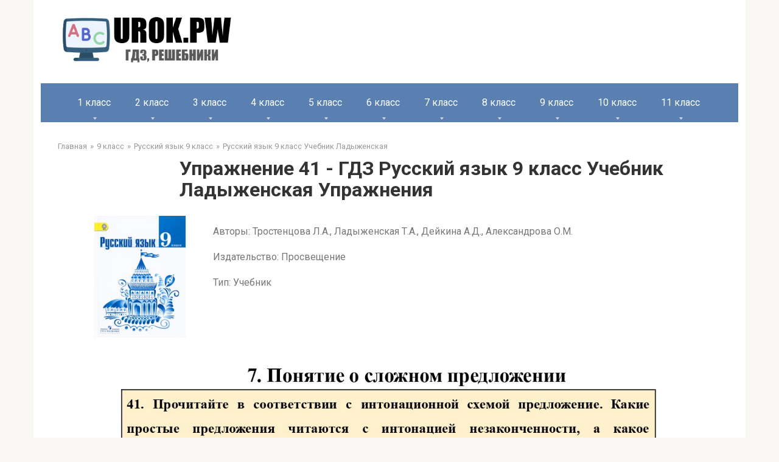

--- FILE ---
content_type: text/html; charset=UTF-8
request_url: https://urok.pw/9-klass/9-russkij-yazyk/russkij-yazyk-9-klass-uchebnik-ladyzhenskaya/9-russkiy-yazyk-uchebnik-ladyzhenskaya-upr-41/
body_size: 31892
content:
<!DOCTYPE html>
<html lang="en-US">
<head>
    <link rel="preconnect" href="https://fonts.googleapis.com" />
    <link rel="preconnect" href="https://fonts.gstatic.com" crossorigin />
    <link
            href="https://fonts.googleapis.com/css2?family=Roboto:ital,wght@0,100;0,300;0,400;0,500;0,700;0,900;1,100;1,300;1,400;1,500;1,700;1,900&display=swap"
            rel="stylesheet" />
    <link rel="shortcut icon" href="/img/cropped-urok.pw_-32x32.png" type="image/png">
    <meta charset="UTF-8">
    <meta http-equiv="X-UA-Compatible" content="IE=edge"/>
    <meta name="viewport" content="width=device-width, initial-scale=1.0"/>
    <meta name="apple-mobile-web-app-capable" content="yes">
    <meta name="format-detection" content="telephone=no">
    <title>Упражнение 41 - ГДЗ Русский язык 9 класс Учебник Ладыженская Упражнения (решебник) - urok.pw</title>
<!--    <script type="text/javascript" src="https://vk.com/js/api/openapi.js?169"></script>-->
<!--    <script type="text/javascript">-->
<!--        VK.init({apiId: 51697517, onlyWidgets: true});-->
<!--    </script>-->
    <!-- Yandex RTB  -->
    <script>window.yaContextCb = window.yaContextCb || []</script>
    <script src="https://yandex.ru/ads/system/context.js" async></script>

    <meta name="title" content="Упражнение 41 - ГДЗ Русский язык 9 класс Учебник Ладыженская Упражнения (решебник) - urok.pw">
<meta name="description" content="Решебник Упражнение 41 - ГДЗ Русский язык 9 класс Учебник Ладыженская Упражнения. Решение всех заданий на 5+.">
<meta name="csrf-param" content="_csrf-frontend">
<meta name="csrf-token" content="2c_CAcU2xz1jETbxk4GPhbAQPF5hM9JwYfmOii8zvAOe95I4q0CWfjp6Ybr65-Xm9nUNBzBeuBk3r-3jRkTeMA==">

<link href="/assets/2fe6b9f/dist/css/bootstrap.css" rel="stylesheet">
<link href="/scss/style.css" rel="stylesheet">    </head>
<body>


    <header class="header container">
                <a class="logo-link" href="/">
            <img src="/img/logo.png" alt="logo" class="logo" />
        </a>
                <div class="mob-hamburger"><span></span></div>
    </header>

    <nav class="main-navigation container">
    <div class="main-navigation-inner">
        <ul class="menu nav_menu">
                                                <li class="menu-item">
                        <a class="menu-item_name" href="/1-klass/">1 класс</a>
                        <ul class="submenu">
                                                            <li class="submenu-item">
                                    <a href="/1-klass/1-anglijskij/">
                                        Английский язык                                    </a>
                                </li>
                                                            <li class="submenu-item">
                                    <a href="/1-klass/1-russkij-yazyk/">
                                        Русский язык                                    </a>
                                </li>
                                                            <li class="submenu-item">
                                    <a href="/1-klass/1-literaturnoe-chtenie/">
                                        Литературное чтение                                    </a>
                                </li>
                                                            <li class="submenu-item">
                                    <a href="/1-klass/1-okruzhayushhij-mir/">
                                        Окружающий мир                                    </a>
                                </li>
                                                            <li class="submenu-item">
                                    <a href="/1-klass/1-matematika/">
                                        Математика                                    </a>
                                </li>
                                                    </ul>
                    </li>
                                                                <li class="menu-item">
                        <a class="menu-item_name" href="/2-klass/">2 класс</a>
                        <ul class="submenu">
                                                            <li class="submenu-item">
                                    <a href="/2-klass/2-matematika/">
                                        Математика                                    </a>
                                </li>
                                                            <li class="submenu-item">
                                    <a href="/2-klass/2-anglijskij/">
                                        Английский язык                                    </a>
                                </li>
                                                            <li class="submenu-item">
                                    <a href="/2-klass/2-informatika/">
                                        Информатика                                    </a>
                                </li>
                                                            <li class="submenu-item">
                                    <a href="/2-klass/2-literaturnoe-chtenie/">
                                        Литературное чтение                                    </a>
                                </li>
                                                            <li class="submenu-item">
                                    <a href="/2-klass/2-okruzhayushhij-mir/">
                                        Окружающий мир                                    </a>
                                </li>
                                                            <li class="submenu-item">
                                    <a href="/2-klass/2-russkij-yazyk/">
                                        Русский язык                                    </a>
                                </li>
                                                            <li class="submenu-item">
                                    <a href="/2-klass/2-muzyka/">
                                        Музыка                                    </a>
                                </li>
                                                    </ul>
                    </li>
                                                                <li class="menu-item">
                        <a class="menu-item_name" href="/3-klass/">3 класс</a>
                        <ul class="submenu">
                                                            <li class="submenu-item">
                                    <a href="/3-klass/3-muzyka/">
                                        Музыка                                    </a>
                                </li>
                                                            <li class="submenu-item">
                                    <a href="/3-klass/3-okruzhayushhij-mir/">
                                        Окружающий мир                                    </a>
                                </li>
                                                            <li class="submenu-item">
                                    <a href="/3-klass/3-russkij-yazyk/">
                                        Русский язык                                    </a>
                                </li>
                                                            <li class="submenu-item">
                                    <a href="/3-klass/3-anglijskij/">
                                        Английский язык                                    </a>
                                </li>
                                                            <li class="submenu-item">
                                    <a href="/3-klass/3-informatika/">
                                        Информатика                                    </a>
                                </li>
                                                            <li class="submenu-item">
                                    <a href="/3-klass/3-literaturnoe-chtenie/">
                                        Литературное чтение                                    </a>
                                </li>
                                                            <li class="submenu-item">
                                    <a href="/3-klass/3-matematika/">
                                        Математика                                    </a>
                                </li>
                                                    </ul>
                    </li>
                                                                <li class="menu-item">
                        <a class="menu-item_name" href="/4-klass/">4 класс</a>
                        <ul class="submenu">
                                                            <li class="submenu-item">
                                    <a href="/4-klass/4-anglijskij-yazyk/">
                                        Английский язык                                    </a>
                                </li>
                                                            <li class="submenu-item">
                                    <a href="/4-klass/4-russkij-yazyk/">
                                        Русский язык                                    </a>
                                </li>
                                                            <li class="submenu-item">
                                    <a href="/4-klass/4-okruzhayushhij-mir/">
                                        Окружающий мир                                    </a>
                                </li>
                                                            <li class="submenu-item">
                                    <a href="/4-klass/4-matematika/">
                                        Математика                                    </a>
                                </li>
                                                            <li class="submenu-item">
                                    <a href="/4-klass/4-informatika/">
                                        Информатика                                    </a>
                                </li>
                                                            <li class="submenu-item">
                                    <a href="/4-klass/4-literaturnoe-chtenie/">
                                        Литературное чтение                                    </a>
                                </li>
                                                            <li class="submenu-item">
                                    <a href="/4-klass/4-muzyka/">
                                        Музыка                                    </a>
                                </li>
                                                    </ul>
                    </li>
                                                                <li class="menu-item">
                        <a class="menu-item_name" href="/5-klass/">5 класс</a>
                        <ul class="submenu">
                                                            <li class="submenu-item">
                                    <a href="/5-klass/5-obzh/">
                                        ОБЖ                                    </a>
                                </li>
                                                            <li class="submenu-item">
                                    <a href="/5-klass/5-tehnologiya/">
                                        Технология                                    </a>
                                </li>
                                                            <li class="submenu-item">
                                    <a href="/5-klass/5-matematika/">
                                        Математика                                    </a>
                                </li>
                                                            <li class="submenu-item">
                                    <a href="/5-klass/5-russkij-yazyk/">
                                        Русский язык                                    </a>
                                </li>
                                                            <li class="submenu-item">
                                    <a href="/5-klass/5-anglijskij-yazyk/">
                                        Английский язык                                    </a>
                                </li>
                                                            <li class="submenu-item">
                                    <a href="/5-klass/5-obshhestvoznanie/">
                                        Обществознание                                    </a>
                                </li>
                                                            <li class="submenu-item">
                                    <a href="/5-klass/5-istoriya/">
                                        История                                    </a>
                                </li>
                                                            <li class="submenu-item">
                                    <a href="/5-klass/5-geografiya/">
                                        География                                    </a>
                                </li>
                                                            <li class="submenu-item">
                                    <a href="/5-klass/5-literatura/">
                                        Литература                                    </a>
                                </li>
                                                            <li class="submenu-item">
                                    <a href="/5-klass/5-biologiya/">
                                        Биология                                    </a>
                                </li>
                                                            <li class="submenu-item">
                                    <a href="/5-klass/5-muzyka/">
                                        Музыка                                    </a>
                                </li>
                                                            <li class="submenu-item">
                                    <a href="/5-klass/5-informatika/">
                                        Информатика                                    </a>
                                </li>
                                                            <li class="submenu-item">
                                    <a href="/5-klass/5-nemeczkij/">
                                        Немецкий язык                                    </a>
                                </li>
                                                    </ul>
                    </li>
                                                                <li class="menu-item">
                        <a class="menu-item_name" href="/6-klass/">6 класс</a>
                        <ul class="submenu">
                                                            <li class="submenu-item">
                                    <a href="/6-klass/6-biologiya/">
                                        Биология                                    </a>
                                </li>
                                                            <li class="submenu-item">
                                    <a href="/6-klass/6-nemeczkij/">
                                        Немецкий язык                                    </a>
                                </li>
                                                            <li class="submenu-item">
                                    <a href="/6-klass/6-literatura/">
                                        Литература                                    </a>
                                </li>
                                                            <li class="submenu-item">
                                    <a href="/6-klass/6-matematika/">
                                        Математика                                    </a>
                                </li>
                                                            <li class="submenu-item">
                                    <a href="/6-klass/6-anglijskij-yazyk/">
                                        Английский язык                                    </a>
                                </li>
                                                            <li class="submenu-item">
                                    <a href="/6-klass/6-russkij-yazyk/">
                                        Русский язык                                    </a>
                                </li>
                                                            <li class="submenu-item">
                                    <a href="/6-klass/6-obshhestvoznanie/">
                                        Обществознание                                    </a>
                                </li>
                                                            <li class="submenu-item">
                                    <a href="/6-klass/6-informatika/">
                                        Информатика                                    </a>
                                </li>
                                                            <li class="submenu-item">
                                    <a href="/6-klass/6-istoriya/">
                                        История                                    </a>
                                </li>
                                                            <li class="submenu-item">
                                    <a href="/6-klass/6-geografiya/">
                                        География                                    </a>
                                </li>
                                                    </ul>
                    </li>
                                                                <li class="menu-item">
                        <a class="menu-item_name" href="/7-klass/">7 класс</a>
                        <ul class="submenu">
                                                            <li class="submenu-item">
                                    <a href="/7-klass/nemeckiy-yazik-7/">
                                        Немецкий язык                                    </a>
                                </li>
                                                            <li class="submenu-item">
                                    <a href="/7-klass/7-algebra/">
                                        Алгебра                                    </a>
                                </li>
                                                            <li class="submenu-item">
                                    <a href="/7-klass/7-russkij-yazyk/">
                                        Русский язык                                    </a>
                                </li>
                                                            <li class="submenu-item">
                                    <a href="/7-klass/7-obshhestvoznanie/">
                                        Обществознание                                    </a>
                                </li>
                                                            <li class="submenu-item">
                                    <a href="/7-klass/7-fizika/">
                                        Физика                                    </a>
                                </li>
                                                            <li class="submenu-item">
                                    <a href="/7-klass/7-anglijskij/">
                                        Английский язык                                    </a>
                                </li>
                                                            <li class="submenu-item">
                                    <a href="/7-klass/7-informatika/">
                                        Информатика                                    </a>
                                </li>
                                                            <li class="submenu-item">
                                    <a href="/7-klass/7-biologiya/">
                                        Биология                                    </a>
                                </li>
                                                            <li class="submenu-item">
                                    <a href="/7-klass/7-geometriya/">
                                        Геометрия                                    </a>
                                </li>
                                                            <li class="submenu-item">
                                    <a href="/7-klass/7-literatura/">
                                        Литература                                    </a>
                                </li>
                                                            <li class="submenu-item">
                                    <a href="/7-klass/7-geografiya/">
                                        География                                    </a>
                                </li>
                                                            <li class="submenu-item">
                                    <a href="/7-klass/7-istoriya/">
                                        История                                    </a>
                                </li>
                                                    </ul>
                    </li>
                                                                <li class="menu-item">
                        <a class="menu-item_name" href="/8-klass/">8 класс</a>
                        <ul class="submenu">
                                                            <li class="submenu-item">
                                    <a href="/8-klass/8-geografiya/">
                                        География                                    </a>
                                </li>
                                                            <li class="submenu-item">
                                    <a href="/8-klass/8-istoriya/">
                                        История                                    </a>
                                </li>
                                                            <li class="submenu-item">
                                    <a href="/8-klass/8-himiya/">
                                        Химия                                    </a>
                                </li>
                                                            <li class="submenu-item">
                                    <a href="/8-klass/8-fizika/">
                                        Физика                                    </a>
                                </li>
                                                            <li class="submenu-item">
                                    <a href="/8-klass/8-russkij-yazyk/">
                                        Русский язык                                    </a>
                                </li>
                                                            <li class="submenu-item">
                                    <a href="/8-klass/8-anglijskij/">
                                        Английский язык                                    </a>
                                </li>
                                                            <li class="submenu-item">
                                    <a href="/8-klass/8-algebra/">
                                        Алгебра                                    </a>
                                </li>
                                                            <li class="submenu-item">
                                    <a href="/8-klass/8-obshhestvoznanie/">
                                        Обществознание                                    </a>
                                </li>
                                                            <li class="submenu-item">
                                    <a href="/8-klass/8-informatika/">
                                        Информатика                                    </a>
                                </li>
                                                            <li class="submenu-item">
                                    <a href="/8-klass/8-biologiya/">
                                        Биология                                    </a>
                                </li>
                                                            <li class="submenu-item">
                                    <a href="/8-klass/8-tehnologiya/">
                                        Технология                                    </a>
                                </li>
                                                    </ul>
                    </li>
                                                                <li class="menu-item">
                        <a class="menu-item_name" href="/9-klass/">9 класс</a>
                        <ul class="submenu">
                                                            <li class="submenu-item">
                                    <a href="/9-klass/9-biologiya/">
                                        Биология                                    </a>
                                </li>
                                                            <li class="submenu-item">
                                    <a href="/9-klass/9-obshhestvoznanie/">
                                        Обществознание                                    </a>
                                </li>
                                                            <li class="submenu-item">
                                    <a href="/9-klass/9-fizika/">
                                        Физика                                    </a>
                                </li>
                                                            <li class="submenu-item">
                                    <a href="/9-klass/9-informatika/">
                                        Информатика                                    </a>
                                </li>
                                                            <li class="submenu-item">
                                    <a href="/9-klass/9-anglijskij/">
                                        Английский язык                                    </a>
                                </li>
                                                            <li class="submenu-item">
                                    <a href="/9-klass/9-algebra/">
                                        Алгебра                                    </a>
                                </li>
                                                            <li class="submenu-item">
                                    <a href="/9-klass/9-russkij-yazyk/">
                                        Русский язык                                    </a>
                                </li>
                                                            <li class="submenu-item">
                                    <a href="/9-klass/9-himiya/">
                                        Химия                                    </a>
                                </li>
                                                            <li class="submenu-item">
                                    <a href="/9-klass/9-istoriya/">
                                        История                                    </a>
                                </li>
                                                            <li class="submenu-item">
                                    <a href="/9-klass/9-obzh/">
                                        ОБЖ                                    </a>
                                </li>
                                                            <li class="submenu-item">
                                    <a href="/9-klass/geografiya-9/">
                                        География                                    </a>
                                </li>
                                                    </ul>
                    </li>
                                                                <li class="menu-item">
                        <a class="menu-item_name" href="/10-klass/">10 класс</a>
                        <ul class="submenu">
                                                            <li class="submenu-item">
                                    <a href="/10-klass/fizika-10/">
                                        Физика                                    </a>
                                </li>
                                                            <li class="submenu-item">
                                    <a href="/10-klass/himiya-10/">
                                        Химия                                    </a>
                                </li>
                                                            <li class="submenu-item">
                                    <a href="/10-klass/10-russkij-yazyk/">
                                        Русский язык                                    </a>
                                </li>
                                                    </ul>
                    </li>
                                                                <li class="menu-item">
                        <a class="menu-item_name" href="/11-klass/">11 класс</a>
                        <ul class="submenu">
                                                            <li class="submenu-item">
                                    <a href="/11-klass/fizika-11/">
                                        Физика                                    </a>
                                </li>
                                                            <li class="submenu-item">
                                    <a href="/11-klass/himiya-11/">
                                        Химия                                    </a>
                                </li>
                                                    </ul>
                    </li>
                                    </ul>
    </div>
</nav>





    <main class="main container">
        <ul class="breadcrumbs"><li><a href="/">Главная</a></li><li><a href="/9-klass/">9 класс</a></li><li><a href="/9-klass/9-russkij-yazyk/">Русский язык 9 класс</a></li><li><a href="/9-klass/9-russkij-yazyk/russkij-yazyk-9-klass-uchebnik-ladyzhenskaya/">Русский язык 9 класс Учебник Ладыженская</a></li></ul>

            <div class="content page">
        <h1 class="title">Упражнение 41 - ГДЗ Русский язык 9 класс Учебник Ладыженская Упражнения</h1>
        <!--AdFox START-->
        <!--yandex_babysgames-->
        <!--Площадка: urok.pw / * / *-->
        <!--Тип баннера: urokpw после заголовка страницы десктоп-->
        <!--Расположение: верх страницы-->
        <div id="adfox_169349202253516599"></div>
        <script>
            window.yaContextCb.push(()=>{
                Ya.adfoxCode.createAdaptive({
                        ownerId: 290920,
                        containerId: 'adfox_169349202253516599',
                        params: {
                            pp: 'g',
                            ps: 'gthe',
                            p2: 'innm'
                        }
                    },
                    ['desktop', 'tablet'], // states
                    {
                        isAutoReloads: true
                    })
            })
        </script>

        <!--AdFox START-->
        <!--yandex_babysgames-->
        <!--Площадка: urok.pw / * / *-->
        <!--Тип баннера: urokpw после заголовка страницы мобайл-->
        <!--Расположение: верх страницы-->
        <div id="adfox_169349275145985546"></div>
        <script>
            window.yaContextCb.push(()=>{
                Ya.adfoxCode.createAdaptive({
                        ownerId: 290920,
                        containerId: 'adfox_169349275145985546',
                        params: {
                            pp: 'g',
                            ps: 'gthe',
                            p2: 'innn'
                        }
                    },
                    ['phone'], // states
                    {
                        isAutoReloads: true
                    })
            })
        </script>

        <div class="book-description">
            <div class="book-cover">
                                                            <img class="book-cover" src="[data-uri]">
                                                </div>
            <div class="book-info">
                <p>Авторы: Тростенцова Л.А., Ладыженская Т.А., Дейкина А.Д., Александрова О.М.</p>
<p>Издательство: Просвещение</p>
<p>Тип: Учебник</p>            </div>
        </div>
        <!--AdFox START-->
        <!--yandex_babysgames-->
        <!--Площадка: urok.pw / * / *-->
        <!--Тип баннера: urokpw-десктоп-До решения-->
        <!--Расположение: верх страницы-->
        <div id="adfox_169349282287926528"></div>
        <script>
            window.yaContextCb.push(()=>{
                Ya.adfoxCode.createAdaptive({
                        ownerId: 290920,
                        containerId: 'adfox_169349282287926528',
                        params: {
                            pp: 'g',
                            ps: 'gthe',
                            p2: 'inno'
                        }
                    },
                    ['desktop', 'tablet'], // states
                    {
                        isAutoReloads: true
                    })
            })
        </script>


        <!--AdFox START-->
        <!--yandex_babysgames-->
        <!--Площадка: urok.pw / * / *-->
        <!--Тип баннера: urokpw-Мобайл-До решения-->
        <!--Расположение: верх страницы-->
        <div id="adfox_16934928607899186"></div>
        <script>
            window.yaContextCb.push(()=>{
                Ya.adfoxCode.createAdaptive({
                        ownerId: 290920,
                        containerId: 'adfox_16934928607899186',
                        params: {
                            pp: 'g',
                            ps: 'gthe',
                            p2: 'innu'
                        }
                    },
                    ['phone'], // states
                    {
                        isAutoReloads: true
                    })
            })
        </script>

        <div style="margin: 20px 0 20px 0" id="answer"></div>
        <!--AdFox START-->
        <!--yandex_babysgames-->
        <!--Площадка: urok.pw / * / *-->
        <!--Тип баннера: urokpw-десктоп-После решения-->
        <!--Расположение: середина страницы-->
        <div id="adfox_169349296055025033"></div>
        <script>
            window.yaContextCb.push(()=>{
                Ya.adfoxCode.createAdaptive({
                        ownerId: 290920,
                        containerId: 'adfox_169349296055025033',
                        params: {
                            pp: 'h',
                            ps: 'gthe',
                            p2: 'innq'
                        }
                    },
                    ['desktop', 'tablet'], // states
                    {
                        isAutoReloads: true
                    })
            })
        </script>


        <!--AdFox START-->
        <!--yandex_babysgames-->
        <!--Площадка: urok.pw / * / *-->
        <!--Тип баннера: urokpw-мобайл-После решения-->
        <!--Расположение: середина страницы-->
        <div id="adfox_169349302219677636"></div>
        <script>
            window.yaContextCb.push(()=>{
                Ya.adfoxCode.createAdaptive({
                        ownerId: 290920,
                        containerId: 'adfox_169349302219677636',
                        params: {
                            pp: 'h',
                            ps: 'gthe',
                            p2: 'innw'
                        }
                    },
                    ['phone'], // states
                    {
                        isAutoReloads: true
                    })
            })
        </script>

                <div class="collapse-container">
            <div class="zadanie">
                41. Прочитайте в соответствии с интонационной схемой предложение. Какие простые предложения читаются с интонацией незаконченности, а какое предложение (предикативная часть) произносится с интонацией завершения? Почему?            </div>
            <div class="switch">
                <span class="opened">Скрыть</span>
                <span class="collapsed"> Развернуть</span>
            </div>
        </div>
                <div class="razdely_uchebn">
                        <p class="bold">Упражнения</p></div><div class="img_link">
                                    <a href="/9-klass/9-russkij-yazyk/russkij-yazyk-9-klass-uchebnik-ladyzhenskaya/9-russkiy-yazyk-uchebnik-ladyzhenskaya-upr-1/">
                                    1
                                    </a>
                                  
                                    <a href="/9-klass/9-russkij-yazyk/russkij-yazyk-9-klass-uchebnik-ladyzhenskaya/9-russkiy-yazyk-uchebnik-ladyzhenskaya-upr-2/">
                                    2
                                    </a>
                                  
                                    <a href="/9-klass/9-russkij-yazyk/russkij-yazyk-9-klass-uchebnik-ladyzhenskaya/9-russkiy-yazyk-uchebnik-ladyzhenskaya-upr-3/">
                                    3
                                    </a>
                                  
                                    <a href="/9-klass/9-russkij-yazyk/russkij-yazyk-9-klass-uchebnik-ladyzhenskaya/9-russkiy-yazyk-uchebnik-ladyzhenskaya-upr-4/">
                                    4
                                    </a>
                                  
                                    <a href="/9-klass/9-russkij-yazyk/russkij-yazyk-9-klass-uchebnik-ladyzhenskaya/9-russkiy-yazyk-uchebnik-ladyzhenskaya-upr-5/">
                                    5
                                    </a>
                                  
                                    <a href="/9-klass/9-russkij-yazyk/russkij-yazyk-9-klass-uchebnik-ladyzhenskaya/9-russkiy-yazyk-uchebnik-ladyzhenskaya-upr-6/">
                                    6
                                    </a>
                                  
                                    <a href="/9-klass/9-russkij-yazyk/russkij-yazyk-9-klass-uchebnik-ladyzhenskaya/9-russkiy-yazyk-uchebnik-ladyzhenskaya-upr-7/">
                                    7
                                    </a>
                                  
                                    <a href="/9-klass/9-russkij-yazyk/russkij-yazyk-9-klass-uchebnik-ladyzhenskaya/9-russkiy-yazyk-uchebnik-ladyzhenskaya-upr-8/">
                                    8
                                    </a>
                                  
                                    <a href="/9-klass/9-russkij-yazyk/russkij-yazyk-9-klass-uchebnik-ladyzhenskaya/9-russkiy-yazyk-uchebnik-ladyzhenskaya-upr-9/">
                                    9
                                    </a>
                                  
                                    <a href="/9-klass/9-russkij-yazyk/russkij-yazyk-9-klass-uchebnik-ladyzhenskaya/9-russkiy-yazyk-uchebnik-ladyzhenskaya-upr-10/">
                                    10
                                    </a>
                                  
                                    <a href="/9-klass/9-russkij-yazyk/russkij-yazyk-9-klass-uchebnik-ladyzhenskaya/9-russkiy-yazyk-uchebnik-ladyzhenskaya-upr-11/">
                                    11
                                    </a>
                                  
                                    <a href="/9-klass/9-russkij-yazyk/russkij-yazyk-9-klass-uchebnik-ladyzhenskaya/9-russkiy-yazyk-uchebnik-ladyzhenskaya-upr-12/">
                                    12
                                    </a>
                                  
                                    <a href="/9-klass/9-russkij-yazyk/russkij-yazyk-9-klass-uchebnik-ladyzhenskaya/9-russkiy-yazyk-uchebnik-ladyzhenskaya-upr-13/">
                                    13
                                    </a>
                                  
                                    <a href="/9-klass/9-russkij-yazyk/russkij-yazyk-9-klass-uchebnik-ladyzhenskaya/9-russkiy-yazyk-uchebnik-ladyzhenskaya-upr-14/">
                                    14
                                    </a>
                                  
                                    <a href="/9-klass/9-russkij-yazyk/russkij-yazyk-9-klass-uchebnik-ladyzhenskaya/9-russkiy-yazyk-uchebnik-ladyzhenskaya-upr-15/">
                                    15
                                    </a>
                                  
                                    <a href="/9-klass/9-russkij-yazyk/russkij-yazyk-9-klass-uchebnik-ladyzhenskaya/9-russkiy-yazyk-uchebnik-ladyzhenskaya-upr-16/">
                                    16
                                    </a>
                                  
                                    <a href="/9-klass/9-russkij-yazyk/russkij-yazyk-9-klass-uchebnik-ladyzhenskaya/9-russkiy-yazyk-uchebnik-ladyzhenskaya-upr-17/">
                                    17
                                    </a>
                                  
                                    <a href="/9-klass/9-russkij-yazyk/russkij-yazyk-9-klass-uchebnik-ladyzhenskaya/9-russkiy-yazyk-uchebnik-ladyzhenskaya-upr-18/">
                                    18
                                    </a>
                                  
                                    <a href="/9-klass/9-russkij-yazyk/russkij-yazyk-9-klass-uchebnik-ladyzhenskaya/9-russkiy-yazyk-uchebnik-ladyzhenskaya-upr-19/">
                                    19
                                    </a>
                                  
                                    <a href="/9-klass/9-russkij-yazyk/russkij-yazyk-9-klass-uchebnik-ladyzhenskaya/9-russkiy-yazyk-uchebnik-ladyzhenskaya-upr-20/">
                                    20
                                    </a>
                                  
                                    <a href="/9-klass/9-russkij-yazyk/russkij-yazyk-9-klass-uchebnik-ladyzhenskaya/9-russkiy-yazyk-uchebnik-ladyzhenskaya-upr-21/">
                                    21
                                    </a>
                                  
                                    <a href="/9-klass/9-russkij-yazyk/russkij-yazyk-9-klass-uchebnik-ladyzhenskaya/9-russkiy-yazyk-uchebnik-ladyzhenskaya-upr-22/">
                                    22
                                    </a>
                                  
                                    <a href="/9-klass/9-russkij-yazyk/russkij-yazyk-9-klass-uchebnik-ladyzhenskaya/9-russkiy-yazyk-uchebnik-ladyzhenskaya-upr-23/">
                                    23
                                    </a>
                                  
                                    <a href="/9-klass/9-russkij-yazyk/russkij-yazyk-9-klass-uchebnik-ladyzhenskaya/9-russkiy-yazyk-uchebnik-ladyzhenskaya-upr-24/">
                                    24
                                    </a>
                                  
                                    <a href="/9-klass/9-russkij-yazyk/russkij-yazyk-9-klass-uchebnik-ladyzhenskaya/9-russkiy-yazyk-uchebnik-ladyzhenskaya-upr-25/">
                                    25
                                    </a>
                                  
                                    <a href="/9-klass/9-russkij-yazyk/russkij-yazyk-9-klass-uchebnik-ladyzhenskaya/9-russkiy-yazyk-uchebnik-ladyzhenskaya-upr-26/">
                                    26
                                    </a>
                                  
                                    <a href="/9-klass/9-russkij-yazyk/russkij-yazyk-9-klass-uchebnik-ladyzhenskaya/9-russkiy-yazyk-uchebnik-ladyzhenskaya-upr-27/">
                                    27
                                    </a>
                                  
                                    <a href="/9-klass/9-russkij-yazyk/russkij-yazyk-9-klass-uchebnik-ladyzhenskaya/9-russkiy-yazyk-uchebnik-ladyzhenskaya-upr-28/">
                                    28
                                    </a>
                                  
                                    <a href="/9-klass/9-russkij-yazyk/russkij-yazyk-9-klass-uchebnik-ladyzhenskaya/9-russkiy-yazyk-uchebnik-ladyzhenskaya-upr-29/">
                                    29
                                    </a>
                                  
                                    <a href="/9-klass/9-russkij-yazyk/russkij-yazyk-9-klass-uchebnik-ladyzhenskaya/9-russkiy-yazyk-uchebnik-ladyzhenskaya-upr-30/">
                                    30
                                    </a>
                                  
                                    <a href="/9-klass/9-russkij-yazyk/russkij-yazyk-9-klass-uchebnik-ladyzhenskaya/9-russkiy-yazyk-uchebnik-ladyzhenskaya-upr-31/">
                                    31
                                    </a>
                                  
                                    <a href="/9-klass/9-russkij-yazyk/russkij-yazyk-9-klass-uchebnik-ladyzhenskaya/9-russkiy-yazyk-uchebnik-ladyzhenskaya-upr-32/">
                                    32
                                    </a>
                                  
                                    <a href="/9-klass/9-russkij-yazyk/russkij-yazyk-9-klass-uchebnik-ladyzhenskaya/9-russkiy-yazyk-uchebnik-ladyzhenskaya-upr-33/">
                                    33
                                    </a>
                                  
                                    <a href="/9-klass/9-russkij-yazyk/russkij-yazyk-9-klass-uchebnik-ladyzhenskaya/9-russkiy-yazyk-uchebnik-ladyzhenskaya-upr-34/">
                                    34
                                    </a>
                                  
                                    <a href="/9-klass/9-russkij-yazyk/russkij-yazyk-9-klass-uchebnik-ladyzhenskaya/9-russkiy-yazyk-uchebnik-ladyzhenskaya-upr-35/">
                                    35
                                    </a>
                                  
                                    <a href="/9-klass/9-russkij-yazyk/russkij-yazyk-9-klass-uchebnik-ladyzhenskaya/9-russkiy-yazyk-uchebnik-ladyzhenskaya-upr-36/">
                                    36
                                    </a>
                                  
                                    <a href="/9-klass/9-russkij-yazyk/russkij-yazyk-9-klass-uchebnik-ladyzhenskaya/9-russkiy-yazyk-uchebnik-ladyzhenskaya-upr-37/">
                                    37
                                    </a>
                                  
                                    <a href="/9-klass/9-russkij-yazyk/russkij-yazyk-9-klass-uchebnik-ladyzhenskaya/9-russkiy-yazyk-uchebnik-ladyzhenskaya-upr-38/">
                                    38
                                    </a>
                                  
                                    <a href="/9-klass/9-russkij-yazyk/russkij-yazyk-9-klass-uchebnik-ladyzhenskaya/9-russkiy-yazyk-uchebnik-ladyzhenskaya-upr-39/">
                                    39
                                    </a>
                                  
                                    <a href="/9-klass/9-russkij-yazyk/russkij-yazyk-9-klass-uchebnik-ladyzhenskaya/9-russkiy-yazyk-uchebnik-ladyzhenskaya-upr-40/">
                                    40
                                    </a>
                                  
                                    <a href="/9-klass/9-russkij-yazyk/russkij-yazyk-9-klass-uchebnik-ladyzhenskaya/9-russkiy-yazyk-uchebnik-ladyzhenskaya-upr-41/">
                                    41
                                    </a>
                                  
                                    <a href="/9-klass/9-russkij-yazyk/russkij-yazyk-9-klass-uchebnik-ladyzhenskaya/9-russkiy-yazyk-uchebnik-ladyzhenskaya-upr-42/">
                                    42
                                    </a>
                                  
                                    <a href="/9-klass/9-russkij-yazyk/russkij-yazyk-9-klass-uchebnik-ladyzhenskaya/9-russkiy-yazyk-uchebnik-ladyzhenskaya-upr-43/">
                                    43
                                    </a>
                                  
                                    <a href="/9-klass/9-russkij-yazyk/russkij-yazyk-9-klass-uchebnik-ladyzhenskaya/9-russkiy-yazyk-uchebnik-ladyzhenskaya-upr-44/">
                                    44
                                    </a>
                                  
                                    <a href="/9-klass/9-russkij-yazyk/russkij-yazyk-9-klass-uchebnik-ladyzhenskaya/9-russkiy-yazyk-uchebnik-ladyzhenskaya-upr-45/">
                                    45
                                    </a>
                                  
                                    <a href="/9-klass/9-russkij-yazyk/russkij-yazyk-9-klass-uchebnik-ladyzhenskaya/9-russkiy-yazyk-uchebnik-ladyzhenskaya-upr-46/">
                                    46
                                    </a>
                                  
                                    <a href="/9-klass/9-russkij-yazyk/russkij-yazyk-9-klass-uchebnik-ladyzhenskaya/9-russkiy-yazyk-uchebnik-ladyzhenskaya-upr-47/">
                                    47
                                    </a>
                                  
                                    <a href="/9-klass/9-russkij-yazyk/russkij-yazyk-9-klass-uchebnik-ladyzhenskaya/9-russkiy-yazyk-uchebnik-ladyzhenskaya-upr-48/">
                                    48
                                    </a>
                                  
                                    <a href="/9-klass/9-russkij-yazyk/russkij-yazyk-9-klass-uchebnik-ladyzhenskaya/9-russkiy-yazyk-uchebnik-ladyzhenskaya-upr-49/">
                                    49
                                    </a>
                                  
                                    <a href="/9-klass/9-russkij-yazyk/russkij-yazyk-9-klass-uchebnik-ladyzhenskaya/9-russkiy-yazyk-uchebnik-ladyzhenskaya-upr-50/">
                                    50
                                    </a>
                                  
                                    <a href="/9-klass/9-russkij-yazyk/russkij-yazyk-9-klass-uchebnik-ladyzhenskaya/9-russkiy-yazyk-uchebnik-ladyzhenskaya-upr-51/">
                                    51
                                    </a>
                                  
                                    <a href="/9-klass/9-russkij-yazyk/russkij-yazyk-9-klass-uchebnik-ladyzhenskaya/9-russkiy-yazyk-uchebnik-ladyzhenskaya-upr-52/">
                                    52
                                    </a>
                                  
                                    <a href="/9-klass/9-russkij-yazyk/russkij-yazyk-9-klass-uchebnik-ladyzhenskaya/9-russkiy-yazyk-uchebnik-ladyzhenskaya-upr-53/">
                                    53
                                    </a>
                                  
                                    <a href="/9-klass/9-russkij-yazyk/russkij-yazyk-9-klass-uchebnik-ladyzhenskaya/9-russkiy-yazyk-uchebnik-ladyzhenskaya-upr-54/">
                                    54
                                    </a>
                                  
                                    <a href="/9-klass/9-russkij-yazyk/russkij-yazyk-9-klass-uchebnik-ladyzhenskaya/9-russkiy-yazyk-uchebnik-ladyzhenskaya-upr-55/">
                                    55
                                    </a>
                                  
                                    <a href="/9-klass/9-russkij-yazyk/russkij-yazyk-9-klass-uchebnik-ladyzhenskaya/9-russkiy-yazyk-uchebnik-ladyzhenskaya-upr-56/">
                                    56
                                    </a>
                                  
                                    <a href="/9-klass/9-russkij-yazyk/russkij-yazyk-9-klass-uchebnik-ladyzhenskaya/9-russkiy-yazyk-uchebnik-ladyzhenskaya-upr-57/">
                                    57
                                    </a>
                                  
                                    <a href="/9-klass/9-russkij-yazyk/russkij-yazyk-9-klass-uchebnik-ladyzhenskaya/9-russkiy-yazyk-uchebnik-ladyzhenskaya-upr-58/">
                                    58
                                    </a>
                                  
                                    <a href="/9-klass/9-russkij-yazyk/russkij-yazyk-9-klass-uchebnik-ladyzhenskaya/9-russkiy-yazyk-uchebnik-ladyzhenskaya-upr-59/">
                                    59
                                    </a>
                                  
                                    <a href="/9-klass/9-russkij-yazyk/russkij-yazyk-9-klass-uchebnik-ladyzhenskaya/9-russkiy-yazyk-uchebnik-ladyzhenskaya-upr-60/">
                                    60
                                    </a>
                                  
                                    <a href="/9-klass/9-russkij-yazyk/russkij-yazyk-9-klass-uchebnik-ladyzhenskaya/9-russkiy-yazyk-uchebnik-ladyzhenskaya-upr-61/">
                                    61
                                    </a>
                                  
                                    <a href="/9-klass/9-russkij-yazyk/russkij-yazyk-9-klass-uchebnik-ladyzhenskaya/9-russkiy-yazyk-uchebnik-ladyzhenskaya-upr-62/">
                                    62
                                    </a>
                                  
                                    <a href="/9-klass/9-russkij-yazyk/russkij-yazyk-9-klass-uchebnik-ladyzhenskaya/9-russkiy-yazyk-uchebnik-ladyzhenskaya-upr-63/">
                                    63
                                    </a>
                                  
                                    <a href="/9-klass/9-russkij-yazyk/russkij-yazyk-9-klass-uchebnik-ladyzhenskaya/9-russkiy-yazyk-uchebnik-ladyzhenskaya-upr-64/">
                                    64
                                    </a>
                                  
                                    <a href="/9-klass/9-russkij-yazyk/russkij-yazyk-9-klass-uchebnik-ladyzhenskaya/9-russkiy-yazyk-uchebnik-ladyzhenskaya-upr-65/">
                                    65
                                    </a>
                                  
                                    <a href="/9-klass/9-russkij-yazyk/russkij-yazyk-9-klass-uchebnik-ladyzhenskaya/9-russkiy-yazyk-uchebnik-ladyzhenskaya-upr-66/">
                                    66
                                    </a>
                                  
                                    <a href="/9-klass/9-russkij-yazyk/russkij-yazyk-9-klass-uchebnik-ladyzhenskaya/9-russkiy-yazyk-uchebnik-ladyzhenskaya-upr-67/">
                                    67
                                    </a>
                                  
                                    <a href="/9-klass/9-russkij-yazyk/russkij-yazyk-9-klass-uchebnik-ladyzhenskaya/9-russkiy-yazyk-uchebnik-ladyzhenskaya-upr-68/">
                                    68
                                    </a>
                                  
                                    <a href="/9-klass/9-russkij-yazyk/russkij-yazyk-9-klass-uchebnik-ladyzhenskaya/9-russkiy-yazyk-uchebnik-ladyzhenskaya-upr-69/">
                                    69
                                    </a>
                                  
                                    <a href="/9-klass/9-russkij-yazyk/russkij-yazyk-9-klass-uchebnik-ladyzhenskaya/9-russkiy-yazyk-uchebnik-ladyzhenskaya-upr-70/">
                                    70
                                    </a>
                                  
                                    <a href="/9-klass/9-russkij-yazyk/russkij-yazyk-9-klass-uchebnik-ladyzhenskaya/9-russkiy-yazyk-uchebnik-ladyzhenskaya-upr-71/">
                                    71
                                    </a>
                                  
                                    <a href="/9-klass/9-russkij-yazyk/russkij-yazyk-9-klass-uchebnik-ladyzhenskaya/9-russkiy-yazyk-uchebnik-ladyzhenskaya-upr-72/">
                                    72
                                    </a>
                                  
                                    <a href="/9-klass/9-russkij-yazyk/russkij-yazyk-9-klass-uchebnik-ladyzhenskaya/9-russkiy-yazyk-uchebnik-ladyzhenskaya-upr-73/">
                                    73
                                    </a>
                                  
                                    <a href="/9-klass/9-russkij-yazyk/russkij-yazyk-9-klass-uchebnik-ladyzhenskaya/9-russkiy-yazyk-uchebnik-ladyzhenskaya-upr-74/">
                                    74
                                    </a>
                                  
                                    <a href="/9-klass/9-russkij-yazyk/russkij-yazyk-9-klass-uchebnik-ladyzhenskaya/9-russkiy-yazyk-uchebnik-ladyzhenskaya-upr-75/">
                                    75
                                    </a>
                                  
                                    <a href="/9-klass/9-russkij-yazyk/russkij-yazyk-9-klass-uchebnik-ladyzhenskaya/9-russkiy-yazyk-uchebnik-ladyzhenskaya-upr-76/">
                                    76
                                    </a>
                                  
                                    <a href="/9-klass/9-russkij-yazyk/russkij-yazyk-9-klass-uchebnik-ladyzhenskaya/9-russkiy-yazyk-uchebnik-ladyzhenskaya-upr-77/">
                                    77
                                    </a>
                                  
                                    <a href="/9-klass/9-russkij-yazyk/russkij-yazyk-9-klass-uchebnik-ladyzhenskaya/9-russkiy-yazyk-uchebnik-ladyzhenskaya-upr-78/">
                                    78
                                    </a>
                                  
                                    <a href="/9-klass/9-russkij-yazyk/russkij-yazyk-9-klass-uchebnik-ladyzhenskaya/9-russkiy-yazyk-uchebnik-ladyzhenskaya-upr-79/">
                                    79
                                    </a>
                                  
                                    <a href="/9-klass/9-russkij-yazyk/russkij-yazyk-9-klass-uchebnik-ladyzhenskaya/9-russkiy-yazyk-uchebnik-ladyzhenskaya-upr-80/">
                                    80
                                    </a>
                                  
                                    <a href="/9-klass/9-russkij-yazyk/russkij-yazyk-9-klass-uchebnik-ladyzhenskaya/9-russkiy-yazyk-uchebnik-ladyzhenskaya-upr-81/">
                                    81
                                    </a>
                                  
                                    <a href="/9-klass/9-russkij-yazyk/russkij-yazyk-9-klass-uchebnik-ladyzhenskaya/9-russkiy-yazyk-uchebnik-ladyzhenskaya-upr-82/">
                                    82
                                    </a>
                                  
                                    <a href="/9-klass/9-russkij-yazyk/russkij-yazyk-9-klass-uchebnik-ladyzhenskaya/9-russkiy-yazyk-uchebnik-ladyzhenskaya-upr-83/">
                                    83
                                    </a>
                                  
                                    <a href="/9-klass/9-russkij-yazyk/russkij-yazyk-9-klass-uchebnik-ladyzhenskaya/9-russkiy-yazyk-uchebnik-ladyzhenskaya-upr-84/">
                                    84
                                    </a>
                                  
                                    <a href="/9-klass/9-russkij-yazyk/russkij-yazyk-9-klass-uchebnik-ladyzhenskaya/9-russkiy-yazyk-uchebnik-ladyzhenskaya-upr-85/">
                                    85
                                    </a>
                                  
                                    <a href="/9-klass/9-russkij-yazyk/russkij-yazyk-9-klass-uchebnik-ladyzhenskaya/9-russkiy-yazyk-uchebnik-ladyzhenskaya-upr-86/">
                                    86
                                    </a>
                                  
                                    <a href="/9-klass/9-russkij-yazyk/russkij-yazyk-9-klass-uchebnik-ladyzhenskaya/9-russkiy-yazyk-uchebnik-ladyzhenskaya-upr-87/">
                                    87
                                    </a>
                                  
                                    <a href="/9-klass/9-russkij-yazyk/russkij-yazyk-9-klass-uchebnik-ladyzhenskaya/9-russkiy-yazyk-uchebnik-ladyzhenskaya-upr-88/">
                                    88
                                    </a>
                                  
                                    <a href="/9-klass/9-russkij-yazyk/russkij-yazyk-9-klass-uchebnik-ladyzhenskaya/9-russkiy-yazyk-uchebnik-ladyzhenskaya-upr-89/">
                                    89
                                    </a>
                                  
                                    <a href="/9-klass/9-russkij-yazyk/russkij-yazyk-9-klass-uchebnik-ladyzhenskaya/9-russkiy-yazyk-uchebnik-ladyzhenskaya-upr-90/">
                                    90
                                    </a>
                                  
                                    <a href="/9-klass/9-russkij-yazyk/russkij-yazyk-9-klass-uchebnik-ladyzhenskaya/9-russkiy-yazyk-uchebnik-ladyzhenskaya-upr-91/">
                                    91
                                    </a>
                                  
                                    <a href="/9-klass/9-russkij-yazyk/russkij-yazyk-9-klass-uchebnik-ladyzhenskaya/9-russkiy-yazyk-uchebnik-ladyzhenskaya-upr-92/">
                                    92
                                    </a>
                                  
                                    <a href="/9-klass/9-russkij-yazyk/russkij-yazyk-9-klass-uchebnik-ladyzhenskaya/9-russkiy-yazyk-uchebnik-ladyzhenskaya-upr-93/">
                                    93
                                    </a>
                                  
                                    <a href="/9-klass/9-russkij-yazyk/russkij-yazyk-9-klass-uchebnik-ladyzhenskaya/9-russkiy-yazyk-uchebnik-ladyzhenskaya-upr-94/">
                                    94
                                    </a>
                                  
                                    <a href="/9-klass/9-russkij-yazyk/russkij-yazyk-9-klass-uchebnik-ladyzhenskaya/9-russkiy-yazyk-uchebnik-ladyzhenskaya-upr-95/">
                                    95
                                    </a>
                                  
                                    <a href="/9-klass/9-russkij-yazyk/russkij-yazyk-9-klass-uchebnik-ladyzhenskaya/9-russkiy-yazyk-uchebnik-ladyzhenskaya-upr-96/">
                                    96
                                    </a>
                                  
                                    <a href="/9-klass/9-russkij-yazyk/russkij-yazyk-9-klass-uchebnik-ladyzhenskaya/9-russkiy-yazyk-uchebnik-ladyzhenskaya-upr-97/">
                                    97
                                    </a>
                                  
                                    <a href="/9-klass/9-russkij-yazyk/russkij-yazyk-9-klass-uchebnik-ladyzhenskaya/9-russkiy-yazyk-uchebnik-ladyzhenskaya-upr-98/">
                                    98
                                    </a>
                                  
                                    <a href="/9-klass/9-russkij-yazyk/russkij-yazyk-9-klass-uchebnik-ladyzhenskaya/9-russkiy-yazyk-uchebnik-ladyzhenskaya-upr-99/">
                                    99
                                    </a>
                                  
                                    <a href="/9-klass/9-russkij-yazyk/russkij-yazyk-9-klass-uchebnik-ladyzhenskaya/9-russkiy-yazyk-uchebnik-ladyzhenskaya-upr-100/">
                                    100
                                    </a>
                                  
                                    <a href="/9-klass/9-russkij-yazyk/russkij-yazyk-9-klass-uchebnik-ladyzhenskaya/9-russkiy-yazyk-uchebnik-ladyzhenskaya-upr-101/">
                                    101
                                    </a>
                                  
                                    <a href="/9-klass/9-russkij-yazyk/russkij-yazyk-9-klass-uchebnik-ladyzhenskaya/9-russkiy-yazyk-uchebnik-ladyzhenskaya-upr-102/">
                                    102
                                    </a>
                                  
                                    <a href="/9-klass/9-russkij-yazyk/russkij-yazyk-9-klass-uchebnik-ladyzhenskaya/9-russkiy-yazyk-uchebnik-ladyzhenskaya-upr-103/">
                                    103
                                    </a>
                                  
                                    <a href="/9-klass/9-russkij-yazyk/russkij-yazyk-9-klass-uchebnik-ladyzhenskaya/9-russkiy-yazyk-uchebnik-ladyzhenskaya-upr-104/">
                                    104
                                    </a>
                                  
                                    <a href="/9-klass/9-russkij-yazyk/russkij-yazyk-9-klass-uchebnik-ladyzhenskaya/9-russkiy-yazyk-uchebnik-ladyzhenskaya-upr-105/">
                                    105
                                    </a>
                                  
                                    <a href="/9-klass/9-russkij-yazyk/russkij-yazyk-9-klass-uchebnik-ladyzhenskaya/9-russkiy-yazyk-uchebnik-ladyzhenskaya-upr-106/">
                                    106
                                    </a>
                                  
                                    <a href="/9-klass/9-russkij-yazyk/russkij-yazyk-9-klass-uchebnik-ladyzhenskaya/9-russkiy-yazyk-uchebnik-ladyzhenskaya-upr-107/">
                                    107
                                    </a>
                                  
                                    <a href="/9-klass/9-russkij-yazyk/russkij-yazyk-9-klass-uchebnik-ladyzhenskaya/9-russkiy-yazyk-uchebnik-ladyzhenskaya-upr-108/">
                                    108
                                    </a>
                                  
                                    <a href="/9-klass/9-russkij-yazyk/russkij-yazyk-9-klass-uchebnik-ladyzhenskaya/9-russkiy-yazyk-uchebnik-ladyzhenskaya-upr-109/">
                                    109
                                    </a>
                                  
                                    <a href="/9-klass/9-russkij-yazyk/russkij-yazyk-9-klass-uchebnik-ladyzhenskaya/9-russkiy-yazyk-uchebnik-ladyzhenskaya-upr-110/">
                                    110
                                    </a>
                                  
                                    <a href="/9-klass/9-russkij-yazyk/russkij-yazyk-9-klass-uchebnik-ladyzhenskaya/9-russkiy-yazyk-uchebnik-ladyzhenskaya-upr-111/">
                                    111
                                    </a>
                                  
                                    <a href="/9-klass/9-russkij-yazyk/russkij-yazyk-9-klass-uchebnik-ladyzhenskaya/9-russkiy-yazyk-uchebnik-ladyzhenskaya-upr-112/">
                                    112
                                    </a>
                                  
                                    <a href="/9-klass/9-russkij-yazyk/russkij-yazyk-9-klass-uchebnik-ladyzhenskaya/9-russkiy-yazyk-uchebnik-ladyzhenskaya-upr-113/">
                                    113
                                    </a>
                                  
                                    <a href="/9-klass/9-russkij-yazyk/russkij-yazyk-9-klass-uchebnik-ladyzhenskaya/9-russkiy-yazyk-uchebnik-ladyzhenskaya-upr-114/">
                                    114
                                    </a>
                                  
                                    <a href="/9-klass/9-russkij-yazyk/russkij-yazyk-9-klass-uchebnik-ladyzhenskaya/9-russkiy-yazyk-uchebnik-ladyzhenskaya-upr-115/">
                                    115
                                    </a>
                                  
                                    <a href="/9-klass/9-russkij-yazyk/russkij-yazyk-9-klass-uchebnik-ladyzhenskaya/9-russkiy-yazyk-uchebnik-ladyzhenskaya-upr-116/">
                                    116
                                    </a>
                                  
                                    <a href="/9-klass/9-russkij-yazyk/russkij-yazyk-9-klass-uchebnik-ladyzhenskaya/9-russkiy-yazyk-uchebnik-ladyzhenskaya-upr-117/">
                                    117
                                    </a>
                                  
                                    <a href="/9-klass/9-russkij-yazyk/russkij-yazyk-9-klass-uchebnik-ladyzhenskaya/9-russkiy-yazyk-uchebnik-ladyzhenskaya-upr-118/">
                                    118
                                    </a>
                                  
                                    <a href="/9-klass/9-russkij-yazyk/russkij-yazyk-9-klass-uchebnik-ladyzhenskaya/9-russkiy-yazyk-uchebnik-ladyzhenskaya-upr-119/">
                                    119
                                    </a>
                                  
                                    <a href="/9-klass/9-russkij-yazyk/russkij-yazyk-9-klass-uchebnik-ladyzhenskaya/9-russkiy-yazyk-uchebnik-ladyzhenskaya-upr-120/">
                                    120
                                    </a>
                                  
                                    <a href="/9-klass/9-russkij-yazyk/russkij-yazyk-9-klass-uchebnik-ladyzhenskaya/9-russkiy-yazyk-uchebnik-ladyzhenskaya-upr-121/">
                                    121
                                    </a>
                                  
                                    <a href="/9-klass/9-russkij-yazyk/russkij-yazyk-9-klass-uchebnik-ladyzhenskaya/9-russkiy-yazyk-uchebnik-ladyzhenskaya-upr-122/">
                                    122
                                    </a>
                                  
                                    <a href="/9-klass/9-russkij-yazyk/russkij-yazyk-9-klass-uchebnik-ladyzhenskaya/9-russkiy-yazyk-uchebnik-ladyzhenskaya-upr-123/">
                                    123
                                    </a>
                                  
                                    <a href="/9-klass/9-russkij-yazyk/russkij-yazyk-9-klass-uchebnik-ladyzhenskaya/9-russkiy-yazyk-uchebnik-ladyzhenskaya-upr-124/">
                                    124
                                    </a>
                                  
                                    <a href="/9-klass/9-russkij-yazyk/russkij-yazyk-9-klass-uchebnik-ladyzhenskaya/9-russkiy-yazyk-uchebnik-ladyzhenskaya-upr-125/">
                                    125
                                    </a>
                                  
                                    <a href="/9-klass/9-russkij-yazyk/russkij-yazyk-9-klass-uchebnik-ladyzhenskaya/9-russkiy-yazyk-uchebnik-ladyzhenskaya-upr-126/">
                                    126
                                    </a>
                                  
                                    <a href="/9-klass/9-russkij-yazyk/russkij-yazyk-9-klass-uchebnik-ladyzhenskaya/9-russkiy-yazyk-uchebnik-ladyzhenskaya-upr-127/">
                                    127
                                    </a>
                                  
                                    <a href="/9-klass/9-russkij-yazyk/russkij-yazyk-9-klass-uchebnik-ladyzhenskaya/9-russkiy-yazyk-uchebnik-ladyzhenskaya-upr-128/">
                                    128
                                    </a>
                                  
                                    <a href="/9-klass/9-russkij-yazyk/russkij-yazyk-9-klass-uchebnik-ladyzhenskaya/9-russkiy-yazyk-uchebnik-ladyzhenskaya-upr-129/">
                                    129
                                    </a>
                                  
                                    <a href="/9-klass/9-russkij-yazyk/russkij-yazyk-9-klass-uchebnik-ladyzhenskaya/9-russkiy-yazyk-uchebnik-ladyzhenskaya-upr-130/">
                                    130
                                    </a>
                                  
                                    <a href="/9-klass/9-russkij-yazyk/russkij-yazyk-9-klass-uchebnik-ladyzhenskaya/9-russkiy-yazyk-uchebnik-ladyzhenskaya-upr-131/">
                                    131
                                    </a>
                                  
                                    <a href="/9-klass/9-russkij-yazyk/russkij-yazyk-9-klass-uchebnik-ladyzhenskaya/9-russkiy-yazyk-uchebnik-ladyzhenskaya-upr-132/">
                                    132
                                    </a>
                                  
                                    <a href="/9-klass/9-russkij-yazyk/russkij-yazyk-9-klass-uchebnik-ladyzhenskaya/9-russkiy-yazyk-uchebnik-ladyzhenskaya-upr-133/">
                                    133
                                    </a>
                                  
                                    <a href="/9-klass/9-russkij-yazyk/russkij-yazyk-9-klass-uchebnik-ladyzhenskaya/9-russkiy-yazyk-uchebnik-ladyzhenskaya-upr-134/">
                                    134
                                    </a>
                                  
                                    <a href="/9-klass/9-russkij-yazyk/russkij-yazyk-9-klass-uchebnik-ladyzhenskaya/9-russkiy-yazyk-uchebnik-ladyzhenskaya-upr-135/">
                                    135
                                    </a>
                                  
                                    <a href="/9-klass/9-russkij-yazyk/russkij-yazyk-9-klass-uchebnik-ladyzhenskaya/9-russkiy-yazyk-uchebnik-ladyzhenskaya-upr-136/">
                                    136
                                    </a>
                                  
                                    <a href="/9-klass/9-russkij-yazyk/russkij-yazyk-9-klass-uchebnik-ladyzhenskaya/9-russkiy-yazyk-uchebnik-ladyzhenskaya-upr-137/">
                                    137
                                    </a>
                                  
                                    <a href="/9-klass/9-russkij-yazyk/russkij-yazyk-9-klass-uchebnik-ladyzhenskaya/9-russkiy-yazyk-uchebnik-ladyzhenskaya-upr-138/">
                                    138
                                    </a>
                                  
                                    <a href="/9-klass/9-russkij-yazyk/russkij-yazyk-9-klass-uchebnik-ladyzhenskaya/9-russkiy-yazyk-uchebnik-ladyzhenskaya-upr-139/">
                                    139
                                    </a>
                                  
                                    <a href="/9-klass/9-russkij-yazyk/russkij-yazyk-9-klass-uchebnik-ladyzhenskaya/9-russkiy-yazyk-uchebnik-ladyzhenskaya-upr-140/">
                                    140
                                    </a>
                                  
                                    <a href="/9-klass/9-russkij-yazyk/russkij-yazyk-9-klass-uchebnik-ladyzhenskaya/9-russkiy-yazyk-uchebnik-ladyzhenskaya-upr-141/">
                                    141
                                    </a>
                                  
                                    <a href="/9-klass/9-russkij-yazyk/russkij-yazyk-9-klass-uchebnik-ladyzhenskaya/9-russkiy-yazyk-uchebnik-ladyzhenskaya-upr-142/">
                                    142
                                    </a>
                                  
                                    <a href="/9-klass/9-russkij-yazyk/russkij-yazyk-9-klass-uchebnik-ladyzhenskaya/9-russkiy-yazyk-uchebnik-ladyzhenskaya-upr-143/">
                                    143
                                    </a>
                                  
                                    <a href="/9-klass/9-russkij-yazyk/russkij-yazyk-9-klass-uchebnik-ladyzhenskaya/9-russkiy-yazyk-uchebnik-ladyzhenskaya-upr-144/">
                                    144
                                    </a>
                                  
                                    <a href="/9-klass/9-russkij-yazyk/russkij-yazyk-9-klass-uchebnik-ladyzhenskaya/9-russkiy-yazyk-uchebnik-ladyzhenskaya-upr-145/">
                                    145
                                    </a>
                                  
                                    <a href="/9-klass/9-russkij-yazyk/russkij-yazyk-9-klass-uchebnik-ladyzhenskaya/9-russkiy-yazyk-uchebnik-ladyzhenskaya-upr-146/">
                                    146
                                    </a>
                                  
                                    <a href="/9-klass/9-russkij-yazyk/russkij-yazyk-9-klass-uchebnik-ladyzhenskaya/9-russkiy-yazyk-uchebnik-ladyzhenskaya-upr-147/">
                                    147
                                    </a>
                                  
                                    <a href="/9-klass/9-russkij-yazyk/russkij-yazyk-9-klass-uchebnik-ladyzhenskaya/9-russkiy-yazyk-uchebnik-ladyzhenskaya-upr-148/">
                                    148
                                    </a>
                                  
                                    <a href="/9-klass/9-russkij-yazyk/russkij-yazyk-9-klass-uchebnik-ladyzhenskaya/9-russkiy-yazyk-uchebnik-ladyzhenskaya-upr-149/">
                                    149
                                    </a>
                                  
                                    <a href="/9-klass/9-russkij-yazyk/russkij-yazyk-9-klass-uchebnik-ladyzhenskaya/9-russkiy-yazyk-uchebnik-ladyzhenskaya-upr-150/">
                                    150
                                    </a>
                                  
                                    <a href="/9-klass/9-russkij-yazyk/russkij-yazyk-9-klass-uchebnik-ladyzhenskaya/9-russkiy-yazyk-uchebnik-ladyzhenskaya-upr-151/">
                                    151
                                    </a>
                                  
                                    <a href="/9-klass/9-russkij-yazyk/russkij-yazyk-9-klass-uchebnik-ladyzhenskaya/9-russkiy-yazyk-uchebnik-ladyzhenskaya-upr-152/">
                                    152
                                    </a>
                                  
                                    <a href="/9-klass/9-russkij-yazyk/russkij-yazyk-9-klass-uchebnik-ladyzhenskaya/9-russkiy-yazyk-uchebnik-ladyzhenskaya-upr-153/">
                                    153
                                    </a>
                                  
                                    <a href="/9-klass/9-russkij-yazyk/russkij-yazyk-9-klass-uchebnik-ladyzhenskaya/9-russkiy-yazyk-uchebnik-ladyzhenskaya-upr-154/">
                                    154
                                    </a>
                                  
                                    <a href="/9-klass/9-russkij-yazyk/russkij-yazyk-9-klass-uchebnik-ladyzhenskaya/9-russkiy-yazyk-uchebnik-ladyzhenskaya-upr-155/">
                                    155
                                    </a>
                                  
                                    <a href="/9-klass/9-russkij-yazyk/russkij-yazyk-9-klass-uchebnik-ladyzhenskaya/9-russkiy-yazyk-uchebnik-ladyzhenskaya-upr-156/">
                                    156
                                    </a>
                                  
                                    <a href="/9-klass/9-russkij-yazyk/russkij-yazyk-9-klass-uchebnik-ladyzhenskaya/9-russkiy-yazyk-uchebnik-ladyzhenskaya-upr-157/">
                                    157
                                    </a>
                                  
                                    <a href="/9-klass/9-russkij-yazyk/russkij-yazyk-9-klass-uchebnik-ladyzhenskaya/9-russkiy-yazyk-uchebnik-ladyzhenskaya-upr-158/">
                                    158
                                    </a>
                                  
                                    <a href="/9-klass/9-russkij-yazyk/russkij-yazyk-9-klass-uchebnik-ladyzhenskaya/9-russkiy-yazyk-uchebnik-ladyzhenskaya-upr-159/">
                                    159
                                    </a>
                                  
                                    <a href="/9-klass/9-russkij-yazyk/russkij-yazyk-9-klass-uchebnik-ladyzhenskaya/9-russkiy-yazyk-uchebnik-ladyzhenskaya-upr-160/">
                                    160
                                    </a>
                                  
                                    <a href="/9-klass/9-russkij-yazyk/russkij-yazyk-9-klass-uchebnik-ladyzhenskaya/9-russkiy-yazyk-uchebnik-ladyzhenskaya-upr-161/">
                                    161
                                    </a>
                                  
                                    <a href="/9-klass/9-russkij-yazyk/russkij-yazyk-9-klass-uchebnik-ladyzhenskaya/9-russkiy-yazyk-uchebnik-ladyzhenskaya-upr-162/">
                                    162
                                    </a>
                                  
                                    <a href="/9-klass/9-russkij-yazyk/russkij-yazyk-9-klass-uchebnik-ladyzhenskaya/9-russkiy-yazyk-uchebnik-ladyzhenskaya-upr-163/">
                                    163
                                    </a>
                                  
                                    <a href="/9-klass/9-russkij-yazyk/russkij-yazyk-9-klass-uchebnik-ladyzhenskaya/9-russkiy-yazyk-uchebnik-ladyzhenskaya-upr-164/">
                                    164
                                    </a>
                                  
                                    <a href="/9-klass/9-russkij-yazyk/russkij-yazyk-9-klass-uchebnik-ladyzhenskaya/9-russkiy-yazyk-uchebnik-ladyzhenskaya-upr-165/">
                                    165
                                    </a>
                                  
                                    <a href="/9-klass/9-russkij-yazyk/russkij-yazyk-9-klass-uchebnik-ladyzhenskaya/9-russkiy-yazyk-uchebnik-ladyzhenskaya-upr-166/">
                                    166
                                    </a>
                                  
                                    <a href="/9-klass/9-russkij-yazyk/russkij-yazyk-9-klass-uchebnik-ladyzhenskaya/9-russkiy-yazyk-uchebnik-ladyzhenskaya-upr-167/">
                                    167
                                    </a>
                                  
                                    <a href="/9-klass/9-russkij-yazyk/russkij-yazyk-9-klass-uchebnik-ladyzhenskaya/9-russkiy-yazyk-uchebnik-ladyzhenskaya-upr-168/">
                                    168
                                    </a>
                                  
                                    <a href="/9-klass/9-russkij-yazyk/russkij-yazyk-9-klass-uchebnik-ladyzhenskaya/9-russkiy-yazyk-uchebnik-ladyzhenskaya-upr-169/">
                                    169
                                    </a>
                                  
                                    <a href="/9-klass/9-russkij-yazyk/russkij-yazyk-9-klass-uchebnik-ladyzhenskaya/9-russkiy-yazyk-uchebnik-ladyzhenskaya-upr-170/">
                                    170
                                    </a>
                                  
                                    <a href="/9-klass/9-russkij-yazyk/russkij-yazyk-9-klass-uchebnik-ladyzhenskaya/9-russkiy-yazyk-uchebnik-ladyzhenskaya-upr-171/">
                                    171
                                    </a>
                                  
                                    <a href="/9-klass/9-russkij-yazyk/russkij-yazyk-9-klass-uchebnik-ladyzhenskaya/9-russkiy-yazyk-uchebnik-ladyzhenskaya-upr-172/">
                                    172
                                    </a>
                                  
                                    <a href="/9-klass/9-russkij-yazyk/russkij-yazyk-9-klass-uchebnik-ladyzhenskaya/9-russkiy-yazyk-uchebnik-ladyzhenskaya-upr-173/">
                                    173
                                    </a>
                                  
                                    <a href="/9-klass/9-russkij-yazyk/russkij-yazyk-9-klass-uchebnik-ladyzhenskaya/9-russkiy-yazyk-uchebnik-ladyzhenskaya-upr-174/">
                                    174
                                    </a>
                                  
                                    <a href="/9-klass/9-russkij-yazyk/russkij-yazyk-9-klass-uchebnik-ladyzhenskaya/9-russkiy-yazyk-uchebnik-ladyzhenskaya-upr-175/">
                                    175
                                    </a>
                                  
                                    <a href="/9-klass/9-russkij-yazyk/russkij-yazyk-9-klass-uchebnik-ladyzhenskaya/9-russkiy-yazyk-uchebnik-ladyzhenskaya-upr-176/">
                                    176
                                    </a>
                                  
                                    <a href="/9-klass/9-russkij-yazyk/russkij-yazyk-9-klass-uchebnik-ladyzhenskaya/9-russkiy-yazyk-uchebnik-ladyzhenskaya-upr-177/">
                                    177
                                    </a>
                                  
                                    <a href="/9-klass/9-russkij-yazyk/russkij-yazyk-9-klass-uchebnik-ladyzhenskaya/9-russkiy-yazyk-uchebnik-ladyzhenskaya-upr-178/">
                                    178
                                    </a>
                                  
                                    <a href="/9-klass/9-russkij-yazyk/russkij-yazyk-9-klass-uchebnik-ladyzhenskaya/9-russkiy-yazyk-uchebnik-ladyzhenskaya-upr-179/">
                                    179
                                    </a>
                                  
                                    <a href="/9-klass/9-russkij-yazyk/russkij-yazyk-9-klass-uchebnik-ladyzhenskaya/9-russkiy-yazyk-uchebnik-ladyzhenskaya-upr-180/">
                                    180
                                    </a>
                                  
                                    <a href="/9-klass/9-russkij-yazyk/russkij-yazyk-9-klass-uchebnik-ladyzhenskaya/9-russkiy-yazyk-uchebnik-ladyzhenskaya-upr-181/">
                                    181
                                    </a>
                                  
                                    <a href="/9-klass/9-russkij-yazyk/russkij-yazyk-9-klass-uchebnik-ladyzhenskaya/9-russkiy-yazyk-uchebnik-ladyzhenskaya-upr-182/">
                                    182
                                    </a>
                                  
                                    <a href="/9-klass/9-russkij-yazyk/russkij-yazyk-9-klass-uchebnik-ladyzhenskaya/9-russkiy-yazyk-uchebnik-ladyzhenskaya-upr-183/">
                                    183
                                    </a>
                                  
                                    <a href="/9-klass/9-russkij-yazyk/russkij-yazyk-9-klass-uchebnik-ladyzhenskaya/9-russkiy-yazyk-uchebnik-ladyzhenskaya-upr-184/">
                                    184
                                    </a>
                                  
                                    <a href="/9-klass/9-russkij-yazyk/russkij-yazyk-9-klass-uchebnik-ladyzhenskaya/9-russkiy-yazyk-uchebnik-ladyzhenskaya-upr-185/">
                                    185
                                    </a>
                                  
                                    <a href="/9-klass/9-russkij-yazyk/russkij-yazyk-9-klass-uchebnik-ladyzhenskaya/9-russkiy-yazyk-uchebnik-ladyzhenskaya-upr-186/">
                                    186
                                    </a>
                                  
                                    <a href="/9-klass/9-russkij-yazyk/russkij-yazyk-9-klass-uchebnik-ladyzhenskaya/9-russkiy-yazyk-uchebnik-ladyzhenskaya-upr-187/">
                                    187
                                    </a>
                                  
                                    <a href="/9-klass/9-russkij-yazyk/russkij-yazyk-9-klass-uchebnik-ladyzhenskaya/9-russkiy-yazyk-uchebnik-ladyzhenskaya-upr-188/">
                                    188
                                    </a>
                                  
                                    <a href="/9-klass/9-russkij-yazyk/russkij-yazyk-9-klass-uchebnik-ladyzhenskaya/9-russkiy-yazyk-uchebnik-ladyzhenskaya-upr-189/">
                                    189
                                    </a>
                                  
                                    <a href="/9-klass/9-russkij-yazyk/russkij-yazyk-9-klass-uchebnik-ladyzhenskaya/9-russkiy-yazyk-uchebnik-ladyzhenskaya-upr-190/">
                                    190
                                    </a>
                                  
                                    <a href="/9-klass/9-russkij-yazyk/russkij-yazyk-9-klass-uchebnik-ladyzhenskaya/9-russkiy-yazyk-uchebnik-ladyzhenskaya-upr-191/">
                                    191
                                    </a>
                                  
                                    <a href="/9-klass/9-russkij-yazyk/russkij-yazyk-9-klass-uchebnik-ladyzhenskaya/9-russkiy-yazyk-uchebnik-ladyzhenskaya-upr-192/">
                                    192
                                    </a>
                                  
                                    <a href="/9-klass/9-russkij-yazyk/russkij-yazyk-9-klass-uchebnik-ladyzhenskaya/9-russkiy-yazyk-uchebnik-ladyzhenskaya-upr-193/">
                                    193
                                    </a>
                                  
                                    <a href="/9-klass/9-russkij-yazyk/russkij-yazyk-9-klass-uchebnik-ladyzhenskaya/9-russkiy-yazyk-uchebnik-ladyzhenskaya-upr-194/">
                                    194
                                    </a>
                                  
                                    <a href="/9-klass/9-russkij-yazyk/russkij-yazyk-9-klass-uchebnik-ladyzhenskaya/9-russkiy-yazyk-uchebnik-ladyzhenskaya-upr-195/">
                                    195
                                    </a>
                                  
                                    <a href="/9-klass/9-russkij-yazyk/russkij-yazyk-9-klass-uchebnik-ladyzhenskaya/9-russkiy-yazyk-uchebnik-ladyzhenskaya-upr-196/">
                                    196
                                    </a>
                                  
                                    <a href="/9-klass/9-russkij-yazyk/russkij-yazyk-9-klass-uchebnik-ladyzhenskaya/9-russkiy-yazyk-uchebnik-ladyzhenskaya-upr-197/">
                                    197
                                    </a>
                                  
                                    <a href="/9-klass/9-russkij-yazyk/russkij-yazyk-9-klass-uchebnik-ladyzhenskaya/9-russkiy-yazyk-uchebnik-ladyzhenskaya-upr-198/">
                                    198
                                    </a>
                                  
                                    <a href="/9-klass/9-russkij-yazyk/russkij-yazyk-9-klass-uchebnik-ladyzhenskaya/9-russkiy-yazyk-uchebnik-ladyzhenskaya-upr-199/">
                                    199
                                    </a>
                                  
                                    <a href="/9-klass/9-russkij-yazyk/russkij-yazyk-9-klass-uchebnik-ladyzhenskaya/9-russkiy-yazyk-uchebnik-ladyzhenskaya-upr-200/">
                                    200
                                    </a>
                                  
                                    <a href="/9-klass/9-russkij-yazyk/russkij-yazyk-9-klass-uchebnik-ladyzhenskaya/9-russkiy-yazyk-uchebnik-ladyzhenskaya-upr-201/">
                                    201
                                    </a>
                                  
                                    <a href="/9-klass/9-russkij-yazyk/russkij-yazyk-9-klass-uchebnik-ladyzhenskaya/9-russkiy-yazyk-uchebnik-ladyzhenskaya-upr-202/">
                                    202
                                    </a>
                                  
                                    <a href="/9-klass/9-russkij-yazyk/russkij-yazyk-9-klass-uchebnik-ladyzhenskaya/9-russkiy-yazyk-uchebnik-ladyzhenskaya-upr-203/">
                                    203
                                    </a>
                                  
                                    <a href="/9-klass/9-russkij-yazyk/russkij-yazyk-9-klass-uchebnik-ladyzhenskaya/9-russkiy-yazyk-uchebnik-ladyzhenskaya-upr-204/">
                                    204
                                    </a>
                                  
                                    <a href="/9-klass/9-russkij-yazyk/russkij-yazyk-9-klass-uchebnik-ladyzhenskaya/9-russkiy-yazyk-uchebnik-ladyzhenskaya-upr-205/">
                                    205
                                    </a>
                                  
                                    <a href="/9-klass/9-russkij-yazyk/russkij-yazyk-9-klass-uchebnik-ladyzhenskaya/9-russkiy-yazyk-uchebnik-ladyzhenskaya-upr-206/">
                                    206
                                    </a>
                                  
                                    <a href="/9-klass/9-russkij-yazyk/russkij-yazyk-9-klass-uchebnik-ladyzhenskaya/9-russkiy-yazyk-uchebnik-ladyzhenskaya-upr-207/">
                                    207
                                    </a>
                                  
                                    <a href="/9-klass/9-russkij-yazyk/russkij-yazyk-9-klass-uchebnik-ladyzhenskaya/9-russkiy-yazyk-uchebnik-ladyzhenskaya-upr-208/">
                                    208
                                    </a>
                                  
                                    <a href="/9-klass/9-russkij-yazyk/russkij-yazyk-9-klass-uchebnik-ladyzhenskaya/9-russkiy-yazyk-uchebnik-ladyzhenskaya-upr-209/">
                                    209
                                    </a>
                                  
                                    <a href="/9-klass/9-russkij-yazyk/russkij-yazyk-9-klass-uchebnik-ladyzhenskaya/9-russkiy-yazyk-uchebnik-ladyzhenskaya-upr-210/">
                                    210
                                    </a>
                                  
                                    <a href="/9-klass/9-russkij-yazyk/russkij-yazyk-9-klass-uchebnik-ladyzhenskaya/9-russkiy-yazyk-uchebnik-ladyzhenskaya-upr-211/">
                                    211
                                    </a>
                                  
                                    <a href="/9-klass/9-russkij-yazyk/russkij-yazyk-9-klass-uchebnik-ladyzhenskaya/9-russkiy-yazyk-uchebnik-ladyzhenskaya-upr-212/">
                                    212
                                    </a>
                                  
                                    <a href="/9-klass/9-russkij-yazyk/russkij-yazyk-9-klass-uchebnik-ladyzhenskaya/9-russkiy-yazyk-uchebnik-ladyzhenskaya-upr-213/">
                                    213
                                    </a>
                                  
                                    <a href="/9-klass/9-russkij-yazyk/russkij-yazyk-9-klass-uchebnik-ladyzhenskaya/9-russkiy-yazyk-uchebnik-ladyzhenskaya-upr-214/">
                                    214
                                    </a>
                                  
                                    <a href="/9-klass/9-russkij-yazyk/russkij-yazyk-9-klass-uchebnik-ladyzhenskaya/9-russkiy-yazyk-uchebnik-ladyzhenskaya-upr-215/">
                                    215
                                    </a>
                                  
                                    <a href="/9-klass/9-russkij-yazyk/russkij-yazyk-9-klass-uchebnik-ladyzhenskaya/9-russkiy-yazyk-uchebnik-ladyzhenskaya-upr-216/">
                                    216
                                    </a>
                                  
                                    <a href="/9-klass/9-russkij-yazyk/russkij-yazyk-9-klass-uchebnik-ladyzhenskaya/9-russkiy-yazyk-uchebnik-ladyzhenskaya-upr-217/">
                                    217
                                    </a>
                                  
                                    <a href="/9-klass/9-russkij-yazyk/russkij-yazyk-9-klass-uchebnik-ladyzhenskaya/9-russkiy-yazyk-uchebnik-ladyzhenskaya-upr-218/">
                                    218
                                    </a>
                                  
                                    <a href="/9-klass/9-russkij-yazyk/russkij-yazyk-9-klass-uchebnik-ladyzhenskaya/9-russkiy-yazyk-uchebnik-ladyzhenskaya-upr-219/">
                                    219
                                    </a>
                                  
                                    <a href="/9-klass/9-russkij-yazyk/russkij-yazyk-9-klass-uchebnik-ladyzhenskaya/9-russkiy-yazyk-uchebnik-ladyzhenskaya-upr-220/">
                                    220
                                    </a>
                                  
                                    <a href="/9-klass/9-russkij-yazyk/russkij-yazyk-9-klass-uchebnik-ladyzhenskaya/9-russkiy-yazyk-uchebnik-ladyzhenskaya-upr-221/">
                                    221
                                    </a>
                                  
                                    <a href="/9-klass/9-russkij-yazyk/russkij-yazyk-9-klass-uchebnik-ladyzhenskaya/9-russkiy-yazyk-uchebnik-ladyzhenskaya-upr-222/">
                                    222
                                    </a>
                                  
                                    <a href="/9-klass/9-russkij-yazyk/russkij-yazyk-9-klass-uchebnik-ladyzhenskaya/9-russkiy-yazyk-uchebnik-ladyzhenskaya-upr-223/">
                                    223
                                    </a>
                                  
                                    <a href="/9-klass/9-russkij-yazyk/russkij-yazyk-9-klass-uchebnik-ladyzhenskaya/9-russkiy-yazyk-uchebnik-ladyzhenskaya-upr-224/">
                                    224
                                    </a>
                                  
                                    <a href="/9-klass/9-russkij-yazyk/russkij-yazyk-9-klass-uchebnik-ladyzhenskaya/9-russkiy-yazyk-uchebnik-ladyzhenskaya-upr-225/">
                                    225
                                    </a>
                                  
                                    <a href="/9-klass/9-russkij-yazyk/russkij-yazyk-9-klass-uchebnik-ladyzhenskaya/9-russkiy-yazyk-uchebnik-ladyzhenskaya-upr-226/">
                                    226
                                    </a>
                                  
                                    <a href="/9-klass/9-russkij-yazyk/russkij-yazyk-9-klass-uchebnik-ladyzhenskaya/9-russkiy-yazyk-uchebnik-ladyzhenskaya-upr-227/">
                                    227
                                    </a>
                                  
                                    <a href="/9-klass/9-russkij-yazyk/russkij-yazyk-9-klass-uchebnik-ladyzhenskaya/9-russkiy-yazyk-uchebnik-ladyzhenskaya-upr-228/">
                                    228
                                    </a>
                                  
                                    <a href="/9-klass/9-russkij-yazyk/russkij-yazyk-9-klass-uchebnik-ladyzhenskaya/9-russkiy-yazyk-uchebnik-ladyzhenskaya-upr-229/">
                                    229
                                    </a>
                                  
                                    <a href="/9-klass/9-russkij-yazyk/russkij-yazyk-9-klass-uchebnik-ladyzhenskaya/9-russkiy-yazyk-uchebnik-ladyzhenskaya-upr-230/">
                                    230
                                    </a>
                                  
                                    <a href="/9-klass/9-russkij-yazyk/russkij-yazyk-9-klass-uchebnik-ladyzhenskaya/9-russkiy-yazyk-uchebnik-ladyzhenskaya-upr-231/">
                                    231
                                    </a>
                                  
                                    <a href="/9-klass/9-russkij-yazyk/russkij-yazyk-9-klass-uchebnik-ladyzhenskaya/9-russkiy-yazyk-uchebnik-ladyzhenskaya-upr-232/">
                                    232
                                    </a>
                                  
                                    <a href="/9-klass/9-russkij-yazyk/russkij-yazyk-9-klass-uchebnik-ladyzhenskaya/9-russkiy-yazyk-uchebnik-ladyzhenskaya-upr-233/">
                                    233
                                    </a>
                                  
                                    <a href="/9-klass/9-russkij-yazyk/russkij-yazyk-9-klass-uchebnik-ladyzhenskaya/9-russkiy-yazyk-uchebnik-ladyzhenskaya-upr-234/">
                                    234
                                    </a>
                                  
                                    <a href="/9-klass/9-russkij-yazyk/russkij-yazyk-9-klass-uchebnik-ladyzhenskaya/9-russkiy-yazyk-uchebnik-ladyzhenskaya-upr-235/">
                                    235
                                    </a>
                                  
                                    <a href="/9-klass/9-russkij-yazyk/russkij-yazyk-9-klass-uchebnik-ladyzhenskaya/9-russkiy-yazyk-uchebnik-ladyzhenskaya-upr-236/">
                                    236
                                    </a>
                                  
                                    <a href="/9-klass/9-russkij-yazyk/russkij-yazyk-9-klass-uchebnik-ladyzhenskaya/9-russkiy-yazyk-uchebnik-ladyzhenskaya-upr-237/">
                                    237
                                    </a>
                                  
                                    <a href="/9-klass/9-russkij-yazyk/russkij-yazyk-9-klass-uchebnik-ladyzhenskaya/9-russkiy-yazyk-uchebnik-ladyzhenskaya-upr-238/">
                                    238
                                    </a>
                                  
                                    <a href="/9-klass/9-russkij-yazyk/russkij-yazyk-9-klass-uchebnik-ladyzhenskaya/9-russkiy-yazyk-uchebnik-ladyzhenskaya-upr-239/">
                                    239
                                    </a>
                                  
                                    <a href="/9-klass/9-russkij-yazyk/russkij-yazyk-9-klass-uchebnik-ladyzhenskaya/9-russkiy-yazyk-uchebnik-ladyzhenskaya-upr-240/">
                                    240
                                    </a>
                                  
                                    <a href="/9-klass/9-russkij-yazyk/russkij-yazyk-9-klass-uchebnik-ladyzhenskaya/9-russkiy-yazyk-uchebnik-ladyzhenskaya-upr-241/">
                                    241
                                    </a>
                                  
                                    <a href="/9-klass/9-russkij-yazyk/russkij-yazyk-9-klass-uchebnik-ladyzhenskaya/9-russkiy-yazyk-uchebnik-ladyzhenskaya-upr-242/">
                                    242
                                    </a>
                                  
                                    <a href="/9-klass/9-russkij-yazyk/russkij-yazyk-9-klass-uchebnik-ladyzhenskaya/9-russkiy-yazyk-uchebnik-ladyzhenskaya-upr-243/">
                                    243
                                    </a>
                                  
                                    <a href="/9-klass/9-russkij-yazyk/russkij-yazyk-9-klass-uchebnik-ladyzhenskaya/9-russkiy-yazyk-uchebnik-ladyzhenskaya-upr-244/">
                                    244
                                    </a>
                                  
                                    <a href="/9-klass/9-russkij-yazyk/russkij-yazyk-9-klass-uchebnik-ladyzhenskaya/9-russkiy-yazyk-uchebnik-ladyzhenskaya-upr-245/">
                                    245
                                    </a>
                                  
                                    <a href="/9-klass/9-russkij-yazyk/russkij-yazyk-9-klass-uchebnik-ladyzhenskaya/9-russkiy-yazyk-uchebnik-ladyzhenskaya-upr-246/">
                                    246
                                    </a>
                                  
                                    <a href="/9-klass/9-russkij-yazyk/russkij-yazyk-9-klass-uchebnik-ladyzhenskaya/9-russkiy-yazyk-uchebnik-ladyzhenskaya-upr-247/">
                                    247
                                    </a>
                                  
                                    <a href="/9-klass/9-russkij-yazyk/russkij-yazyk-9-klass-uchebnik-ladyzhenskaya/9-russkiy-yazyk-uchebnik-ladyzhenskaya-upr-248/">
                                    248
                                    </a>
                                  
                                    <a href="/9-klass/9-russkij-yazyk/russkij-yazyk-9-klass-uchebnik-ladyzhenskaya/9-russkiy-yazyk-uchebnik-ladyzhenskaya-upr-249/">
                                    249
                                    </a>
                                  
                                    <a href="/9-klass/9-russkij-yazyk/russkij-yazyk-9-klass-uchebnik-ladyzhenskaya/9-russkiy-yazyk-uchebnik-ladyzhenskaya-upr-250/">
                                    250
                                    </a>
                                  
                                    <a href="/9-klass/9-russkij-yazyk/russkij-yazyk-9-klass-uchebnik-ladyzhenskaya/9-russkiy-yazyk-uchebnik-ladyzhenskaya-upr-251/">
                                    251
                                    </a>
                                  
                                    <a href="/9-klass/9-russkij-yazyk/russkij-yazyk-9-klass-uchebnik-ladyzhenskaya/9-russkiy-yazyk-uchebnik-ladyzhenskaya-upr-252/">
                                    252
                                    </a>
                                  
                                    <a href="/9-klass/9-russkij-yazyk/russkij-yazyk-9-klass-uchebnik-ladyzhenskaya/9-russkiy-yazyk-uchebnik-ladyzhenskaya-upr-253/">
                                    253
                                    </a>
                                  
                                    <a href="/9-klass/9-russkij-yazyk/russkij-yazyk-9-klass-uchebnik-ladyzhenskaya/9-russkiy-yazyk-uchebnik-ladyzhenskaya-upr-254/">
                                    254
                                    </a>
                                  
                                    <a href="/9-klass/9-russkij-yazyk/russkij-yazyk-9-klass-uchebnik-ladyzhenskaya/9-russkiy-yazyk-uchebnik-ladyzhenskaya-upr-255/">
                                    255
                                    </a>
                                  
                                    <a href="/9-klass/9-russkij-yazyk/russkij-yazyk-9-klass-uchebnik-ladyzhenskaya/9-russkiy-yazyk-uchebnik-ladyzhenskaya-upr-256/">
                                    256
                                    </a>
                                  
                                    <a href="/9-klass/9-russkij-yazyk/russkij-yazyk-9-klass-uchebnik-ladyzhenskaya/9-russkiy-yazyk-uchebnik-ladyzhenskaya-upr-257/">
                                    257
                                    </a>
                                  
                                    <a href="/9-klass/9-russkij-yazyk/russkij-yazyk-9-klass-uchebnik-ladyzhenskaya/9-russkiy-yazyk-uchebnik-ladyzhenskaya-upr-258/">
                                    258
                                    </a>
                                  
                                    <a href="/9-klass/9-russkij-yazyk/russkij-yazyk-9-klass-uchebnik-ladyzhenskaya/9-russkiy-yazyk-uchebnik-ladyzhenskaya-upr-259/">
                                    259
                                    </a>
                                  
                                    <a href="/9-klass/9-russkij-yazyk/russkij-yazyk-9-klass-uchebnik-ladyzhenskaya/9-russkiy-yazyk-uchebnik-ladyzhenskaya-upr-260/">
                                    260
                                    </a>
                                  
                                    <a href="/9-klass/9-russkij-yazyk/russkij-yazyk-9-klass-uchebnik-ladyzhenskaya/9-russkiy-yazyk-uchebnik-ladyzhenskaya-upr-261/">
                                    261
                                    </a>
                                  
                                    <a href="/9-klass/9-russkij-yazyk/russkij-yazyk-9-klass-uchebnik-ladyzhenskaya/9-russkiy-yazyk-uchebnik-ladyzhenskaya-upr-262/">
                                    262
                                    </a>
                                  
                                    <a href="/9-klass/9-russkij-yazyk/russkij-yazyk-9-klass-uchebnik-ladyzhenskaya/9-russkiy-yazyk-uchebnik-ladyzhenskaya-upr-263/">
                                    263
                                    </a>
                                  
                                    <a href="/9-klass/9-russkij-yazyk/russkij-yazyk-9-klass-uchebnik-ladyzhenskaya/9-russkiy-yazyk-uchebnik-ladyzhenskaya-upr-264/">
                                    264
                                    </a>
                                  
                                    <a href="/9-klass/9-russkij-yazyk/russkij-yazyk-9-klass-uchebnik-ladyzhenskaya/9-russkiy-yazyk-uchebnik-ladyzhenskaya-upr-265/">
                                    265
                                    </a>
                                  
                                    <a href="/9-klass/9-russkij-yazyk/russkij-yazyk-9-klass-uchebnik-ladyzhenskaya/9-russkiy-yazyk-uchebnik-ladyzhenskaya-upr-266/">
                                    266
                                    </a>
                                  
                                    <a href="/9-klass/9-russkij-yazyk/russkij-yazyk-9-klass-uchebnik-ladyzhenskaya/9-russkiy-yazyk-uchebnik-ladyzhenskaya-upr-267/">
                                    267
                                    </a>
                                  
                                    <a href="/9-klass/9-russkij-yazyk/russkij-yazyk-9-klass-uchebnik-ladyzhenskaya/9-russkiy-yazyk-uchebnik-ladyzhenskaya-upr-268/">
                                    268
                                    </a>
                                  
                                    <a href="/9-klass/9-russkij-yazyk/russkij-yazyk-9-klass-uchebnik-ladyzhenskaya/9-russkiy-yazyk-uchebnik-ladyzhenskaya-upr-269/">
                                    269
                                    </a>
                                  
                                    <a href="/9-klass/9-russkij-yazyk/russkij-yazyk-9-klass-uchebnik-ladyzhenskaya/9-russkiy-yazyk-uchebnik-ladyzhenskaya-upr-270/">
                                    270
                                    </a>
                                  
                                    <a href="/9-klass/9-russkij-yazyk/russkij-yazyk-9-klass-uchebnik-ladyzhenskaya/9-russkiy-yazyk-uchebnik-ladyzhenskaya-upr-271/">
                                    271
                                    </a>
                                  
                                    <a href="/9-klass/9-russkij-yazyk/russkij-yazyk-9-klass-uchebnik-ladyzhenskaya/9-russkiy-yazyk-uchebnik-ladyzhenskaya-upr-272/">
                                    272
                                    </a>
                                  
                                    <a href="/9-klass/9-russkij-yazyk/russkij-yazyk-9-klass-uchebnik-ladyzhenskaya/9-russkiy-yazyk-uchebnik-ladyzhenskaya-upr-273/">
                                    273
                                    </a>
                                  
                                    <a href="/9-klass/9-russkij-yazyk/russkij-yazyk-9-klass-uchebnik-ladyzhenskaya/9-russkiy-yazyk-uchebnik-ladyzhenskaya-upr-274/">
                                    274
                                    </a>
                                  
                                    <a href="/9-klass/9-russkij-yazyk/russkij-yazyk-9-klass-uchebnik-ladyzhenskaya/9-russkiy-yazyk-uchebnik-ladyzhenskaya-upr-275/">
                                    275
                                    </a>
                                  
                                    <a href="/9-klass/9-russkij-yazyk/russkij-yazyk-9-klass-uchebnik-ladyzhenskaya/9-russkiy-yazyk-uchebnik-ladyzhenskaya-upr-276/">
                                    276
                                    </a>
                                  
                                    <a href="/9-klass/9-russkij-yazyk/russkij-yazyk-9-klass-uchebnik-ladyzhenskaya/9-russkiy-yazyk-uchebnik-ladyzhenskaya-upr-277/">
                                    277
                                    </a>
                                  
                                    <a href="/9-klass/9-russkij-yazyk/russkij-yazyk-9-klass-uchebnik-ladyzhenskaya/9-russkiy-yazyk-uchebnik-ladyzhenskaya-upr-278/">
                                    278
                                    </a>
                                  
                                    <a href="/9-klass/9-russkij-yazyk/russkij-yazyk-9-klass-uchebnik-ladyzhenskaya/9-russkiy-yazyk-uchebnik-ladyzhenskaya-upr-279/">
                                    279
                                    </a>
                                  
                                    <a href="/9-klass/9-russkij-yazyk/russkij-yazyk-9-klass-uchebnik-ladyzhenskaya/9-russkiy-yazyk-uchebnik-ladyzhenskaya-upr-280/">
                                    280
                                    </a>
                                  
                                    <a href="/9-klass/9-russkij-yazyk/russkij-yazyk-9-klass-uchebnik-ladyzhenskaya/9-russkiy-yazyk-uchebnik-ladyzhenskaya-upr-281/">
                                    281
                                    </a>
                                  
                                    <a href="/9-klass/9-russkij-yazyk/russkij-yazyk-9-klass-uchebnik-ladyzhenskaya/9-russkiy-yazyk-uchebnik-ladyzhenskaya-upr-282/">
                                    282
                                    </a>
                                  </div><div id="adfox_16934931042197343"></div><div id="adfox_16934931466758757"></div><div class="razdely_uchebn">
                        <p class="bold">Контрольные вопросы</p></div><div class="img_link">
                                    <a href="/9-klass/9-russkij-yazyk/russkij-yazyk-9-klass-uchebnik-ladyzhenskaya/9-russkiy-yazyk-uchebnik-ladyzhenskaya-kontrolnie-str-49/">
                                    49
                                    </a>
                                  
                                    <a href="/9-klass/9-russkij-yazyk/russkij-yazyk-9-klass-uchebnik-ladyzhenskaya/9-russkiy-yazyk-uchebnik-ladyzhenskaya-kontrolnie-str-119/">
                                    119
                                    </a>
                                  
                                    <a href="/9-klass/9-russkij-yazyk/russkij-yazyk-9-klass-uchebnik-ladyzhenskaya/9-russkiy-yazyk-uchebnik-ladyzhenskaya-kontrolnie-str-140-141/">
                                    140-141
                                    </a>
                                  
                                    <a href="/9-klass/9-russkij-yazyk/russkij-yazyk-9-klass-uchebnik-ladyzhenskaya/9-russkiy-yazyk-uchebnik-ladyzhenskaya-kontrolnie-str-155-156/">
                                    155-156
                                    </a>
                                  
                                    <a href="/9-klass/9-russkij-yazyk/russkij-yazyk-9-klass-uchebnik-ladyzhenskaya/9-russkiy-yazyk-uchebnik-ladyzhenskaya-kontrolnie-str-158/">
                                    158
                                    </a>
                                  </div><div class="razdely_uchebn">
                        <p class="bold">Материалы для самостоятельных наблюдений</p></div><div class="img_link">
                                    <a href="/9-klass/9-russkij-yazyk/russkij-yazyk-9-klass-uchebnik-ladyzhenskaya/9-russkiy-yazyk-uchebnik-ladyzhenskaya-samostoyatelnie-str-9/">
                                    9
                                    </a>
                                  
                                    <a href="/9-klass/9-russkij-yazyk/russkij-yazyk-9-klass-uchebnik-ladyzhenskaya/9-russkiy-yazyk-uchebnik-ladyzhenskaya-samostoyatelnie-str-12/">
                                    12
                                    </a>
                                  
                                    <a href="/9-klass/9-russkij-yazyk/russkij-yazyk-9-klass-uchebnik-ladyzhenskaya/9-russkiy-yazyk-uchebnik-ladyzhenskaya-samostoyatelnie-str-13/">
                                    13
                                    </a>
                                  
                                    <a href="/9-klass/9-russkij-yazyk/russkij-yazyk-9-klass-uchebnik-ladyzhenskaya/9-russkiy-yazyk-uchebnik-ladyzhenskaya-samostoyatelnie-str-15/">
                                    15
                                    </a>
                                  
                                    <a href="/9-klass/9-russkij-yazyk/russkij-yazyk-9-klass-uchebnik-ladyzhenskaya/9-russkiy-yazyk-uchebnik-ladyzhenskaya-samostoyatelnie-str-17/">
                                    17
                                    </a>
                                  
                                    <a href="/9-klass/9-russkij-yazyk/russkij-yazyk-9-klass-uchebnik-ladyzhenskaya/9-russkiy-yazyk-uchebnik-ladyzhenskaya-samostoyatelnie-str-24/">
                                    24
                                    </a>
                                  
                                    <a href="/9-klass/9-russkij-yazyk/russkij-yazyk-9-klass-uchebnik-ladyzhenskaya/9-russkiy-yazyk-uchebnik-ladyzhenskaya-samostoyatelnie-str-27/">
                                    27
                                    </a>
                                  
                                    <a href="/9-klass/9-russkij-yazyk/russkij-yazyk-9-klass-uchebnik-ladyzhenskaya/9-russkiy-yazyk-uchebnik-ladyzhenskaya-samostoyatelnie-str-30/">
                                    30
                                    </a>
                                  
                                    <a href="/9-klass/9-russkij-yazyk/russkij-yazyk-9-klass-uchebnik-ladyzhenskaya/9-russkiy-yazyk-uchebnik-ladyzhenskaya-samostoyatelnie-str-32/">
                                    32
                                    </a>
                                  
                                    <a href="/9-klass/9-russkij-yazyk/russkij-yazyk-9-klass-uchebnik-ladyzhenskaya/9-russkiy-yazyk-uchebnik-ladyzhenskaya-samostoyatelnie-str-36/">
                                    36
                                    </a>
                                  
                                    <a href="/9-klass/9-russkij-yazyk/russkij-yazyk-9-klass-uchebnik-ladyzhenskaya/9-russkiy-yazyk-uchebnik-ladyzhenskaya-samostoyatelnie-str-37/">
                                    37
                                    </a>
                                  
                                    <a href="/9-klass/9-russkij-yazyk/russkij-yazyk-9-klass-uchebnik-ladyzhenskaya/9-russkiy-yazyk-uchebnik-ladyzhenskaya-samostoyatelnie-str-52/">
                                    52
                                    </a>
                                  
                                    <a href="/9-klass/9-russkij-yazyk/russkij-yazyk-9-klass-uchebnik-ladyzhenskaya/9-russkiy-yazyk-uchebnik-ladyzhenskaya-samostoyatelnie-str-66/">
                                    66
                                    </a>
                                  
                                    <a href="/9-klass/9-russkij-yazyk/russkij-yazyk-9-klass-uchebnik-ladyzhenskaya/9-russkiy-yazyk-uchebnik-ladyzhenskaya-samostoyatelnie-str-72/">
                                    72
                                    </a>
                                  
                                    <a href="/9-klass/9-russkij-yazyk/russkij-yazyk-9-klass-uchebnik-ladyzhenskaya/9-russkiy-yazyk-uchebnik-ladyzhenskaya-samostoyatelnie-str-78/">
                                    78
                                    </a>
                                  
                                    <a href="/9-klass/9-russkij-yazyk/russkij-yazyk-9-klass-uchebnik-ladyzhenskaya/9-russkiy-yazyk-uchebnik-ladyzhenskaya-samostoyatelnie-str-83-84/">
                                    83-84
                                    </a>
                                  
                                    <a href="/9-klass/9-russkij-yazyk/russkij-yazyk-9-klass-uchebnik-ladyzhenskaya/9-russkiy-yazyk-uchebnik-ladyzhenskaya-samostoyatelnie-str-88/">
                                    88
                                    </a>
                                  
                                    <a href="/9-klass/9-russkij-yazyk/russkij-yazyk-9-klass-uchebnik-ladyzhenskaya/9-russkiy-yazyk-uchebnik-ladyzhenskaya-samostoyatelnie-str-89-90/">
                                    89-90
                                    </a>
                                  
                                    <a href="/9-klass/9-russkij-yazyk/russkij-yazyk-9-klass-uchebnik-ladyzhenskaya/9-russkiy-yazyk-uchebnik-ladyzhenskaya-samostoyatelnie-str-91/">
                                    91
                                    </a>
                                  
                                    <a href="/9-klass/9-russkij-yazyk/russkij-yazyk-9-klass-uchebnik-ladyzhenskaya/9-russkiy-yazyk-uchebnik-ladyzhenskaya-samostoyatelnie-str-93-94/">
                                    93-94
                                    </a>
                                  
                                    <a href="/9-klass/9-russkij-yazyk/russkij-yazyk-9-klass-uchebnik-ladyzhenskaya/9-russkiy-yazyk-uchebnik-ladyzhenskaya-samostoyatelnie-str-99/">
                                    99
                                    </a>
                                  
                                    <a href="/9-klass/9-russkij-yazyk/russkij-yazyk-9-klass-uchebnik-ladyzhenskaya/9-russkiy-yazyk-uchebnik-ladyzhenskaya-samostoyatelnie-str-105/">
                                    105
                                    </a>
                                  
                                    <a href="/9-klass/9-russkij-yazyk/russkij-yazyk-9-klass-uchebnik-ladyzhenskaya/9-russkiy-yazyk-uchebnik-ladyzhenskaya-samostoyatelnie-str-123/">
                                    123
                                    </a>
                                  
                                    <a href="/9-klass/9-russkij-yazyk/russkij-yazyk-9-klass-uchebnik-ladyzhenskaya/9-russkiy-yazyk-uchebnik-ladyzhenskaya-samostoyatelnie-str-131/">
                                    131
                                    </a>
                                  </div>    </div>
    <!--AdFox START-->
<!--yandex_babysgames-->
<!--Площадка: urok.pw / * / *-->
<!--Тип баннера: urokpw-десктоп-После пагинации-->
<!--Расположение: середина страницы-->
<script>
    window.yaContextCb.push(()=>{
        Ya.adfoxCode.createAdaptive({
                ownerId: 290920,
                containerId: 'adfox_16934931042197343',
                params: {
                    pp: 'h',
                    ps: 'gthe',
                    p2: 'innp'
                }
            },
            ['desktop', 'tablet'], // states
            {
                isAutoReloads: true
            })
    })
</script>


<!--AdFox START-->
<!--yandex_babysgames-->
<!--Площадка: urok.pw / * / *-->
<!--Тип баннера: urokpw-Мобайл-После пагинации-->
<!--Расположение: середина страницы-->
<script>
    window.yaContextCb.push(()=>{
        Ya.adfoxCode.createAdaptive({
                ownerId: 290920,
                containerId: 'adfox_16934931466758757',
                params: {
                    pp: 'h',
                    ps: 'gthe',
                    p2: 'innv'
                }
            },
            ['phone'], // states
            {
                isAutoReloads: true
            })
    })
</script>

<input type="hidden" id="ratingHiddenField">
    <div class="rate-wrapper empty">
        <p class="rate-title">Рейтинг</p>

        <div id="rating" class="rate">
            <input  type="radio" class="star15" id="star15" name="rate1" value="5" />
            <label for="star15" title="text">
                <svg onclick="setRating('ratingHiddenField', '5','2',151325,)" width="21" height="21" viewBox="0 0 27 26" fill="#ccc" xmlns="http://www.w3.org/2000/svg">
                    <path
                            class="star-body"
                            d="M12.4322 2.08887C12.9213 1.09798 14.3343 1.09798 14.8234 2.08887L17.4379 7.38549C17.6319 7.77862 18.0068 8.05123 18.4406 8.11464L24.2894 8.96952C25.3826 9.12931 25.8183 10.4731 25.0269 11.244L20.7968 15.364C20.4823 15.6704 20.3388 16.1119 20.413 16.5446L21.411 22.3635C21.5979 23.4528 20.4545 24.2834 19.4763 23.769L14.2484 21.0197C13.8599 20.8154 13.3957 20.8154 13.0072 21.0197L7.7793 23.769C6.80112 24.2834 5.65773 23.4528 5.84455 22.3635L6.84257 16.5446C6.91679 16.1119 6.77323 15.6704 6.45874 15.364L2.22869 11.244C1.43723 10.4731 1.87295 9.12931 2.96617 8.96952L8.81494 8.11464C9.24875 8.05123 9.62366 7.77862 9.81772 7.38549L12.4322 2.08887Z"
                            fill="#ccc" />
                    <path
                            fill-rule="evenodd"
                            clip-rule="evenodd"
                            d="M11.2364 1.49903C12.2146 -0.482754 15.0406 -0.482746 16.0188 1.49903L18.6333 6.79565L24.4821 7.65053C26.6685 7.97011 27.5399 10.6577 25.957 12.1995L21.727 16.3195L22.725 22.1385C23.0986 24.317 20.8118 25.9783 18.8555 24.9495L13.6276 22.2002L8.39972 24.9495C6.44337 25.9783 4.15658 24.317 4.53023 22.1385L5.52825 16.3195L1.29821 12.1995C-0.284711 10.6577 0.586715 7.97011 2.77315 7.65053L8.62193 6.79565L11.2364 1.49903ZM13.6276 2.67936L11.0131 7.97598C10.625 8.76224 9.87521 9.30746 9.0076 9.43428L3.15883 10.2892L7.38887 14.4092C8.01787 15.0219 8.30497 15.9049 8.15654 16.7703L7.15852 22.5893L12.3864 19.84C13.1634 19.4313 14.0918 19.4313 14.8688 19.84L20.0967 22.5893L19.0987 16.7703C18.9503 15.9049 19.2374 15.0219 19.8664 14.4092L24.0964 10.2892L18.2476 9.43428C17.38 9.30746 16.6302 8.76224 16.2421 7.97598L13.6276 2.67936Z"
                            fill="#ccc" />
                </svg>
            </label>
            <input  type="radio" class="star14" id="star14" name="rate1" value="4" />
            <label for="star14" title="text">
                <svg onclick="setRating('ratingHiddenField', '4','2',151325,)" width="21" height="21" viewBox="0 0 27 26" fill="#ccc" xmlns="http://www.w3.org/2000/svg">
                    <path
                            class="star-body"
                            d="M12.4322 2.08887C12.9213 1.09798 14.3343 1.09798 14.8234 2.08887L17.4379 7.38549C17.6319 7.77862 18.0068 8.05123 18.4406 8.11464L24.2894 8.96952C25.3826 9.12931 25.8183 10.4731 25.0269 11.244L20.7968 15.364C20.4823 15.6704 20.3388 16.1119 20.413 16.5446L21.411 22.3635C21.5979 23.4528 20.4545 24.2834 19.4763 23.769L14.2484 21.0197C13.8599 20.8154 13.3957 20.8154 13.0072 21.0197L7.7793 23.769C6.80112 24.2834 5.65773 23.4528 5.84455 22.3635L6.84257 16.5446C6.91679 16.1119 6.77323 15.6704 6.45874 15.364L2.22869 11.244C1.43723 10.4731 1.87295 9.12931 2.96617 8.96952L8.81494 8.11464C9.24875 8.05123 9.62366 7.77862 9.81772 7.38549L12.4322 2.08887Z"
                            fill="#ccc" />
                    <path
                            fill-rule="evenodd"
                            clip-rule="evenodd"
                            d="M11.2364 1.49903C12.2146 -0.482754 15.0406 -0.482746 16.0188 1.49903L18.6333 6.79565L24.4821 7.65053C26.6685 7.97011 27.5399 10.6577 25.957 12.1995L21.727 16.3195L22.725 22.1385C23.0986 24.317 20.8118 25.9783 18.8555 24.9495L13.6276 22.2002L8.39972 24.9495C6.44337 25.9783 4.15658 24.317 4.53023 22.1385L5.52825 16.3195L1.29821 12.1995C-0.284711 10.6577 0.586715 7.97011 2.77315 7.65053L8.62193 6.79565L11.2364 1.49903ZM13.6276 2.67936L11.0131 7.97598C10.625 8.76224 9.87521 9.30746 9.0076 9.43428L3.15883 10.2892L7.38887 14.4092C8.01787 15.0219 8.30497 15.9049 8.15654 16.7703L7.15852 22.5893L12.3864 19.84C13.1634 19.4313 14.0918 19.4313 14.8688 19.84L20.0967 22.5893L19.0987 16.7703C18.9503 15.9049 19.2374 15.0219 19.8664 14.4092L24.0964 10.2892L18.2476 9.43428C17.38 9.30746 16.6302 8.76224 16.2421 7.97598L13.6276 2.67936Z"
                            fill="#ccc" />
                </svg>
            </label>
            <input  type="radio" class="star13" id="star13" name="rate1" value="3" />
            <label for="star13" title="text">
                <svg onclick="setRating('ratingHiddenField', '3','2',151325,)" width="21" height="21" viewBox="0 0 27 26" fill="#ccc" xmlns="http://www.w3.org/2000/svg">
                    <path
                            class="star-body"
                            d="M12.4322 2.08887C12.9213 1.09798 14.3343 1.09798 14.8234 2.08887L17.4379 7.38549C17.6319 7.77862 18.0068 8.05123 18.4406 8.11464L24.2894 8.96952C25.3826 9.12931 25.8183 10.4731 25.0269 11.244L20.7968 15.364C20.4823 15.6704 20.3388 16.1119 20.413 16.5446L21.411 22.3635C21.5979 23.4528 20.4545 24.2834 19.4763 23.769L14.2484 21.0197C13.8599 20.8154 13.3957 20.8154 13.0072 21.0197L7.7793 23.769C6.80112 24.2834 5.65773 23.4528 5.84455 22.3635L6.84257 16.5446C6.91679 16.1119 6.77323 15.6704 6.45874 15.364L2.22869 11.244C1.43723 10.4731 1.87295 9.12931 2.96617 8.96952L8.81494 8.11464C9.24875 8.05123 9.62366 7.77862 9.81772 7.38549L12.4322 2.08887Z"
                            fill="#ccc" />
                    <path
                            fill-rule="evenodd"
                            clip-rule="evenodd"
                            d="M11.2364 1.49903C12.2146 -0.482754 15.0406 -0.482746 16.0188 1.49903L18.6333 6.79565L24.4821 7.65053C26.6685 7.97011 27.5399 10.6577 25.957 12.1995L21.727 16.3195L22.725 22.1385C23.0986 24.317 20.8118 25.9783 18.8555 24.9495L13.6276 22.2002L8.39972 24.9495C6.44337 25.9783 4.15658 24.317 4.53023 22.1385L5.52825 16.3195L1.29821 12.1995C-0.284711 10.6577 0.586715 7.97011 2.77315 7.65053L8.62193 6.79565L11.2364 1.49903ZM13.6276 2.67936L11.0131 7.97598C10.625 8.76224 9.87521 9.30746 9.0076 9.43428L3.15883 10.2892L7.38887 14.4092C8.01787 15.0219 8.30497 15.9049 8.15654 16.7703L7.15852 22.5893L12.3864 19.84C13.1634 19.4313 14.0918 19.4313 14.8688 19.84L20.0967 22.5893L19.0987 16.7703C18.9503 15.9049 19.2374 15.0219 19.8664 14.4092L24.0964 10.2892L18.2476 9.43428C17.38 9.30746 16.6302 8.76224 16.2421 7.97598L13.6276 2.67936Z"
                            fill="#ccc" />
                </svg>
            </label>
            <input  type="radio" class="star12" id="star12" name="rate1" value="2" />
            <label for="star12" title="text">
                <svg onclick="setRating('ratingHiddenField', '2','2',151325,)" width="21" height="21" viewBox="0 0 27 26" fill="#ccc" xmlns="http://www.w3.org/2000/svg">
                    <path
                            class="star-body"
                            d="M12.4322 2.08887C12.9213 1.09798 14.3343 1.09798 14.8234 2.08887L17.4379 7.38549C17.6319 7.77862 18.0068 8.05123 18.4406 8.11464L24.2894 8.96952C25.3826 9.12931 25.8183 10.4731 25.0269 11.244L20.7968 15.364C20.4823 15.6704 20.3388 16.1119 20.413 16.5446L21.411 22.3635C21.5979 23.4528 20.4545 24.2834 19.4763 23.769L14.2484 21.0197C13.8599 20.8154 13.3957 20.8154 13.0072 21.0197L7.7793 23.769C6.80112 24.2834 5.65773 23.4528 5.84455 22.3635L6.84257 16.5446C6.91679 16.1119 6.77323 15.6704 6.45874 15.364L2.22869 11.244C1.43723 10.4731 1.87295 9.12931 2.96617 8.96952L8.81494 8.11464C9.24875 8.05123 9.62366 7.77862 9.81772 7.38549L12.4322 2.08887Z"
                            fill="#ccc" />
                    <path
                            fill-rule="evenodd"
                            clip-rule="evenodd"
                            d="M11.2364 1.49903C12.2146 -0.482754 15.0406 -0.482746 16.0188 1.49903L18.6333 6.79565L24.4821 7.65053C26.6685 7.97011 27.5399 10.6577 25.957 12.1995L21.727 16.3195L22.725 22.1385C23.0986 24.317 20.8118 25.9783 18.8555 24.9495L13.6276 22.2002L8.39972 24.9495C6.44337 25.9783 4.15658 24.317 4.53023 22.1385L5.52825 16.3195L1.29821 12.1995C-0.284711 10.6577 0.586715 7.97011 2.77315 7.65053L8.62193 6.79565L11.2364 1.49903ZM13.6276 2.67936L11.0131 7.97598C10.625 8.76224 9.87521 9.30746 9.0076 9.43428L3.15883 10.2892L7.38887 14.4092C8.01787 15.0219 8.30497 15.9049 8.15654 16.7703L7.15852 22.5893L12.3864 19.84C13.1634 19.4313 14.0918 19.4313 14.8688 19.84L20.0967 22.5893L19.0987 16.7703C18.9503 15.9049 19.2374 15.0219 19.8664 14.4092L24.0964 10.2892L18.2476 9.43428C17.38 9.30746 16.6302 8.76224 16.2421 7.97598L13.6276 2.67936Z"
                            fill="#ccc" />
                </svg>
            </label>
            <input  type="radio" class="star11" id="star11" name="rate1" value="1" />
            <label for="star11" title="text">
                <svg onclick="setRating('ratingHiddenField', '1','2',151325,)" width="21" height="21" viewBox="0 0 27 26" fill="#ccc" xmlns="http://www.w3.org/2000/svg">
                    <path
                            class="star-body"
                            d="M12.4322 2.08887C12.9213 1.09798 14.3343 1.09798 14.8234 2.08887L17.4379 7.38549C17.6319 7.77862 18.0068 8.05123 18.4406 8.11464L24.2894 8.96952C25.3826 9.12931 25.8183 10.4731 25.0269 11.244L20.7968 15.364C20.4823 15.6704 20.3388 16.1119 20.413 16.5446L21.411 22.3635C21.5979 23.4528 20.4545 24.2834 19.4763 23.769L14.2484 21.0197C13.8599 20.8154 13.3957 20.8154 13.0072 21.0197L7.7793 23.769C6.80112 24.2834 5.65773 23.4528 5.84455 22.3635L6.84257 16.5446C6.91679 16.1119 6.77323 15.6704 6.45874 15.364L2.22869 11.244C1.43723 10.4731 1.87295 9.12931 2.96617 8.96952L8.81494 8.11464C9.24875 8.05123 9.62366 7.77862 9.81772 7.38549L12.4322 2.08887Z"
                            fill="#ccc" />
                    <path
                            fill-rule="evenodd"
                            clip-rule="evenodd"
                            d="M11.2364 1.49903C12.2146 -0.482754 15.0406 -0.482746 16.0188 1.49903L18.6333 6.79565L24.4821 7.65053C26.6685 7.97011 27.5399 10.6577 25.957 12.1995L21.727 16.3195L22.725 22.1385C23.0986 24.317 20.8118 25.9783 18.8555 24.9495L13.6276 22.2002L8.39972 24.9495C6.44337 25.9783 4.15658 24.317 4.53023 22.1385L5.52825 16.3195L1.29821 12.1995C-0.284711 10.6577 0.586715 7.97011 2.77315 7.65053L8.62193 6.79565L11.2364 1.49903ZM13.6276 2.67936L11.0131 7.97598C10.625 8.76224 9.87521 9.30746 9.0076 9.43428L3.15883 10.2892L7.38887 14.4092C8.01787 15.0219 8.30497 15.9049 8.15654 16.7703L7.15852 22.5893L12.3864 19.84C13.1634 19.4313 14.0918 19.4313 14.8688 19.84L20.0967 22.5893L19.0987 16.7703C18.9503 15.9049 19.2374 15.0219 19.8664 14.4092L24.0964 10.2892L18.2476 9.43428C17.38 9.30746 16.6302 8.76224 16.2421 7.97598L13.6276 2.67936Z"
                            fill="#ccc" />
                </svg>
            </label>
        </div>

        <div class="rate-text">
                        <p class="no-ratings" >( Пока оценок нет )</p>
            <p class="are-ratings" style="display: none">
                (
                <span id="rating-counter" class="value">0</span>
                оценка, среднее
                <span id="rating-mark" class="value">0</span>
                из
                <span class="value">5</span>
                )
            </p>
        </div>
    </div>
<!--AdFox START-->
<!--yandex_babysgames-->
<!--Площадка: urok.pw / * / *-->
<!--Тип баннера: urokpw-десктоп-Статьи в конце-1-->
<!--Расположение: низ страницы-->
<div id="adfox_169349345936737704"></div>
<script>
    window.yaContextCb.push(()=>{
        Ya.adfoxCode.createAdaptive({
                ownerId: 290920,
                containerId: 'adfox_169349345936737704',
                params: {
                    pp: 'i',
                    ps: 'gthe',
                    p2: 'inns'
                }
            },
            ['desktop', 'tablet'], // states
            {
                isAutoReloads: true
            })
    })
</script>

<!--AdFox START-->
<!--yandex_babysgames-->
<!--Площадка: urok.pw / * / *-->
<!--Тип баннера: urokpw-десктоп-Статьи в конце 2-->
<!--Расположение: низ страницы-->
<div id="adfox_169349349334522560"></div>
<script>
    window.yaContextCb.push(()=>{
        Ya.adfoxCode.createAdaptive({
                ownerId: 290920,
                containerId: 'adfox_169349349334522560',
                params: {
                    pp: 'i',
                    ps: 'gthe',
                    p2: 'innr'
                }
            },
            ['desktop', 'tablet'], // states
            {
                isAutoReloads: true
            })
    })
</script>

<!--AdFox START-->
<!--yandex_babysgames-->
<!--Площадка: urok.pw / * / *-->
<!--Тип баннера: urokpw-Мобайл-Статьи в конце 1-->
<!--Расположение: низ страницы-->
<div id="adfox_16934935372289214"></div>
<script>
    window.yaContextCb.push(()=>{
        Ya.adfoxCode.createAdaptive({
                ownerId: 290920,
                containerId: 'adfox_16934935372289214',
                params: {
                    pp: 'i',
                    ps: 'gthe',
                    p2: 'innx'
                }
            },
            ['phone'], // states
            {
                isAutoReloads: true
            })
    })
</script>


<!--AdFox START-->
<!--yandex_babysgames-->
<!--Площадка: urok.pw / * / *-->
<!--Тип баннера: urokpw-Мобайл-Статьи в конце 2-->
<!--Расположение: низ страницы-->
<div id="adfox_169349356873413941"></div>
<script>
    window.yaContextCb.push(()=>{
        Ya.adfoxCode.createAdaptive({
                ownerId: 290920,
                containerId: 'adfox_169349356873413941',
                params: {
                    pp: 'i',
                    ps: 'gthe',
                    p2: 'inny'
                }
            },
            ['phone'], // states
            {
                isAutoReloads: true
            })
    })
</script>

<div class="social-networks">
        <p>Понравилась статья? Поделиться с друзьями:</p>

        <div class="icons">
                        <a href="http://vkontakte.ru/share.php?url=https://urok.pw/9-klass/9-russkij-yazyk/russkij-yazyk-9-klass-uchebnik-ladyzhenskaya/9-russkiy-yazyk-uchebnik-ladyzhenskaya-upr-41/">
                <img src="/img/icons/vk_eehdmn6r68y6.svg" alt="icon" class="icon" />
            </a>
            <a href="https://connect.ok.ru/dk?cmd=WidgetSharePreview&st.cmd=WidgetSharePreview&st.shareUrl=https://urok.pw/9-klass/9-russkij-yazyk/russkij-yazyk-9-klass-uchebnik-ladyzhenskaya/9-russkiy-yazyk-uchebnik-ladyzhenskaya-upr-41/">
                <img src="/img/icons/odnoklassniki_778rm4lwhn6w.svg" alt="icon" class="icon" />
            </a>
            <a href="https://telegram.me/share/url?url=https://urok.pw/9-klass/9-russkij-yazyk/russkij-yazyk-9-klass-uchebnik-ladyzhenskaya/9-russkiy-yazyk-uchebnik-ladyzhenskaya-upr-41/">
                <img src="/img/icons/telegram_1zfa50dxdtdg.svg" alt="icon" class="icon" />
            </a>
        </div>
    </div>
<!--    <div id="vk_comments" class="vk"></div>-->
<!--    <script type="text/javascript">-->
<!--        VK.Widgets.Comments("vk_comments", {limit: 10, attach: "*"});-->
<!--    </script>-->
<!--AdFox START-->
<!--yandex_babysgames-->
<!--Площадка: urok.pw / * / *-->
<!--Тип баннера: urokpw-Футер-десктоп-->
<!--Расположение: низ страницы-->
<div id="adfox_169349362958328211"></div>
<script>
    window.yaContextCb.push(()=>{
        Ya.adfoxCode.createAdaptive({
                ownerId: 290920,
                containerId: 'adfox_169349362958328211',
                params: {
                    pp: 'i',
                    ps: 'gthe',
                    p2: 'innz'
                }
            },
            ['desktop', 'tablet'], // states
            {
                isAutoReloads: true
            })
    })
</script>

<!--AdFox START-->
<!--yandex_babysgames-->
<!--Площадка: urok.pw / * / *-->
<!--Тип баннера: urokpw-Футер-мобайл-->
<!--Расположение: низ страницы-->
<div id="adfox_16934936710136833"></div>
<script>
    window.yaContextCb.push(()=>{
        Ya.adfoxCode.createAdaptive({
                ownerId: 290920,
                containerId: 'adfox_16934936710136833',
                params: {
                    pp: 'i',
                    ps: 'gthe',
                    p2: 'inoa'
                }
            },
            ['phone'], // states
            {
                isAutoReloads: true
            })
    })
</script>
<script>
    async function getPath(answerId) {
        return $.ajax({
            type: "POST",
            url: "/get-path/",
            data: {"id": answerId, "_csrf-frontend": "2c_CAcU2xz1jETbxk4GPhbAQPF5hM9JwYfmOii8zvAOe95I4q0CWfjp6Ybr65-Xm9nUNBzBeuBk3r-3jRkTeMA=="},
            dataType: "html"
        });
    }

    document.addEventListener('DOMContentLoaded', async function () {
        const parPath = "#!e3ccb66748e0cb883f1da723eb681bbb";
        const path = parPath.length > 0 ? parPath : await getPath(151325);
        const array = path.split('#');
        let i = 1;
        let version = '';
        let route = '';
        array.forEach(function (elem) {
            if (elem) {
                if (elem.length > 4) {
                    let sub_array = elem.split('!');
                    version = sub_array['0'];
                    route = sub_array['1'];
                    let answer = document.querySelector('#answer');
                    let div = document.createElement('div');
                    div.id = 'ajax';
                    if (version) {
                        div.innerHTML = `<p class="version">Версия: ` + version + `</p>`;
                    } else {
                        div.innerHTML = ``;
                    }
                    answer.append(div);
                    iframe(i, route);

                    function iframe(i, route) {
                        if (route.match(/\.(?:html)/)) {
                            let str = `<div class="embed-container` + i + `" id="blockajax` + i + `"></div>`;
                            $(div).append(str);
                            ajaxFrame(i);

                        } else {
                            // let part = route.substring(route.indexOf("origin"));
                            // let image_route = "$base_path" +part;
                            // let str=`<img src="`+image_route+`" class="img-fluid" alt="Image" id="blockajax`+i+` width="100%" height="auto">`;
                            let str = `<img src="/show-image/?key=` + route + `" class="img-fluid" alt="Image" id="blockajax` + i + `" width="100%" height="auto">`;
                            $(div).append(str);

                        }

                    }

                    function ajaxFrame(i) {
                        $.ajax({
                            type: "POST",
                            url: "/parse/",
                            data: {"path": route, "i": i, "_csrf-frontend": "2c_CAcU2xz1jETbxk4GPhbAQPF5hM9JwYfmOii8zvAOe95I4q0CWfjp6Ybr65-Xm9nUNBzBeuBk3r-3jRkTeMA=="},
                            dataType: "html",
                            success: function (data) {
                                $(`#blockajax` + i + ``).html(data);
                                setTimeout(function () {

                                    $(`#blockajax` + i + ``).contents().find('img').parent().removeAttr('style');

                                }, 500);
                            }
                        });
                    }

                    i++;

                }
            }
        });
    });
</script>





        <!-- Main Footer -->
    </main>
    <div class='fixed-banner'>
        <div class="fixed-banner__wrapper">
            <div class="fixed-banner__item">
                <!-- Yandex.RTB R-A-1953938-39 -->
                <div id="yandex_rtb_R-A-1953938-39"></div>
                <script>
                    window.yaContextCb.push(()=>{
                        Ya.Context.AdvManager.render({
                            "blockId": "R-A-1953938-39",
                            "renderTo": "yandex_rtb_R-A-1953938-39"
                        })
                    })
                </script>
                <button class='fixed-banner__exit'>X</button>
            </div>
            <div class="fixed-banner__item">
                <!-- Yandex.RTB R-A-1953938-40 -->
                <div id="yandex_rtb_R-A-1953938-40"></div>
                <script>
                    window.yaContextCb.push(()=>{
                        Ya.Context.AdvManager.render({
                            "blockId": "R-A-1953938-40",
                            "renderTo": "yandex_rtb_R-A-1953938-40"
                        })
                    })
                </script>
                <button class='fixed-banner__exit'>X</button>
            </div>
            <div class="fixed-banner__item">
                <!-- Yandex.RTB R-A-1953938-41 -->
                <div id="yandex_rtb_R-A-1953938-41"></div>
                <script>
                    window.yaContextCb.push(()=>{
                        Ya.Context.AdvManager.render({
                            "blockId": "R-A-1953938-41",
                            "renderTo": "yandex_rtb_R-A-1953938-41"
                        })
                    })
                </script>
                <button class='fixed-banner__exit'>X</button>
            </div>
        </div>
    </div>
    <div id='via_105580_3013'></div> <script src='https://ru.viadata.store/v2/comm_min.js?sid=105580' async></script>
    <script>
        // const banners = document.querySelectorAll('.fixed-banner__item');
        // const exitButtons = document.querySelectorAll('.fixed-banner__exit');
        // let currentIndex = 0;
        // let timer;
        //
        // function showBanner(index) {
        //     banners[index].classList.add('active');
        //
        //     if (index === banners.length - 1) {
        //         return;
        //     }
        //
        //     timer = setTimeout(() => {
        //         banners[index].classList.remove('active');
        //         currentIndex++;
        //         showBanner(currentIndex);
        //     }, 27000);
        // }
        //
        // function initBanner() {
        //     showBanner(currentIndex);
        // }
        //
        // exitButtons.forEach((button) => {
        //     button.addEventListener('click', () => {
        //         banners[currentIndex].classList.remove('active');
        //     });
        // });
        //
        // setTimeout(initBanner, 3000);
    </script>
    <button type="button" class="scrolltop">
        <img src="/img/icons/scroll-top.png" alt="^" />
    </button>
    <footer class="footer">
        <div class="container">
    <ul class="footer-nav nav_menu">
                    <li class="menu-item">
            <a class="menu-item_name" href="/obratnaya-svyaz/">Обратная связь</a>
        </li>
                            <li class="menu-item">
            <a class="menu-item_name" href="/privacy-policy/">Copyright</a>
        </li>
                            <li class="menu-item">
            <a class="menu-item_name" href="https://coursator.online/courses-category/podgotovka-k-oge/">Курс подготовки к ОГЭ</a>
        </li>
                            <li class="menu-item">
            <a class="menu-item_name" href="https://coursator.online/courses-category/podgotovka-k-ege/">Курс подготовки к ЕГЭ</a>
        </li>
                </ul>
    <div class="footer-info">© 2026 urok.pw</div>
</div>


    </footer>

<script src="/js/no_copy.js"></script>
<script src="/assets/844381ad/jquery.js"></script>
<script src="/assets/a691d5de/yii.js"></script>
<script src="/js/main.js"></script>
<script>    function setRating(fieldId, mark, type, id, manual) {
        let rating_count =  document.getElementById('rating-counter');
        let rating_mark =  document.getElementById('rating-mark');
        
        ajaxRate(mark, type, id);
        function ajaxRate(mark, type, id) {
            $.ajax({
                type: "POST",
                url: "/rate/",
                data: {"id": id, "type": type, "mark": mark, "_csrf-frontend" : "2c_CAcU2xz1jETbxk4GPhbAQPF5hM9JwYfmOii8zvAOe95I4q0CWfjp6Ybr65-Xm9nUNBzBeuBk3r-3jRkTeMA=="},
                dataType: "html",
                success: function (data) {
                    const array = data.split('/');
                    const ratingCounter = Number(rating_count.innerHTML) + Number(1);
                    if(!manual){
                        rating_mark.innerHTML = array[1];
                    }                   
                    rating_count.innerHTML = ratingCounter;
                    
                    $('.are-ratings').show();
                }});
        }
    }</script><script>

</script>

<!-- Yandex.Metrika counter -->
<script type="text/javascript" >
    (function(m,e,t,r,i,k,a){m[i]=m[i]||function(){(m[i].a=m[i].a||[]).push(arguments)};
        m[i].l=1*new Date();
        for (var j = 0; j < document.scripts.length; j++) {if (document.scripts[j].src === r) { return; }}
        k=e.createElement(t),a=e.getElementsByTagName(t)[0],k.async=1,k.src=r,a.parentNode.insertBefore(k,a)})
    (window, document, "script", "https://mc.yandex.ru/metrika/tag.js", "ym");

    ym(55388374, "init", {
        clickmap:true,
        trackLinks:true,
        accurateTrackBounce:true,
        trackHash:true
    });
</script>
<noscript><div><img src="https://mc.yandex.ru/watch/55388374" style="position:absolute; left:-9999px;" alt="" /></div></noscript>
<!-- /Yandex.Metrika counter -->


</body>
</html>


--- FILE ---
content_type: text/html; charset=UTF-8
request_url: https://urok.pw/show-image/?key=e3ccb66748e0cb883f1da723eb681bbb
body_size: 134474
content:
���� JFIF  ` `  �� ;CREATOR: gd-jpeg v1.0 (using IJG JPEG v80), quality = 90
�� C 


�� C		�� Y� ��           	
�� �   } !1AQa"q2���#B��R��$3br�	
%&'()*456789:CDEFGHIJSTUVWXYZcdefghijstuvwxyz���������������������������������������������������������������������������        	
�� �  w !1AQaq"2�B����	#3R�br�
$4�%�&'()*56789:CDEFGHIJSTUVWXYZcdefghijstuvwxyz��������������������������������������������������������������������������   ? �S��
 ( ��
 ( ��
 ( ��
 ( ��
 ( ��
 ( ��
 ( ��
 ( ��
 ( ��
 ( ��
 ( ��
 ( ��
 ( ��
 ( ��
 ( ��
 ( ��
 ( ��
 ( ��
 ( ��
 ( ��
 ( ��
 ( ��
 ( ��
 ( ��
 ( ��
 ( ��
 ( ��
 ( ��
 ( ��
 ( ��
 ( ��
 ( ��
 ( ��
 ( ��
 ( ��
 ( ��
 ( ��
 ( ��
 ( ��
 ( ��
 ( ��
 ( ��
 ( ��
 ( ��
 ( ��
 ( ��
 ( ��
 ( ��
 ( ��
 ( ��
 ( ��
 ( ��
 ( ��
 ( ��
 ( ��
 ( ��
 ( ��
 ( ��
 ( ��
 ( ��
 ( ��
 ( ��
 ( ��
 ( ��
 ( ��
 ( ��
 ( ��
 ( ��
 ( ��
 ( ��
 ( ��
 ( ��
 ( ��
 ( ��
 ( ��
 ( ��
 ( ��
 ( ��
 ( ��
 ( ��
 ( ��
 ( ��
 ( ��
 ( ��
 ( ��
 ( ��
 ( ��
 ( ��
 ( ��
 ( ��
 ( ��
 ( ��
 ( ��
 ( ��
 ( ��
 ( ��
 ( ��
 ( ��
 ( ��
 ( ��
 ( ��
 ( ��
 ( ��
 ( ��
 ( ��
 ( ��
 ( ��
 ( ��
 ( ��
 ( ��
 ( ��
 ( ��
 ( ��
 ( ��
 ( ��
 ( ��
 ( ��
 ( ��
 ( ��
 ( ��
 ( ��
 ( ��
 ( ��
 ( ��
 ( ��
 ( ��
 ( ��
 ( ��
 ( ��
 ( ��
 ( ��
 ( ��
 ( ��
 ( ��
 ( ��
 ( ��
 ( ��
 ( ��
 ( ��
 ( ��
 ( ��
 ( ��
 ( ��
 ( ��
 ( ��
 ( ��
 ( ��
 ( ��
 ( ��
 ( ��
 ( ��
 ( ��
 ( ��
 ( ��
 ( ��
 ( ��
 ( ��
 ( ��
 ( ��
 ( ��
 ( ��
 ( ��
 ( ��
 ( ��
 ( ��
 ( ��
 ( ��
 ( ��
 ( ��
 ( ��
 ( ��
 ( ��
 ( ��
 ( ��
 ( ��
 ( ��
 ( ��
 ( ��
 ( ��
 ( ��
 ( ��
 ( ��
 ( ��
 ( ��
 ( ��
 ( ��
 ( ��
 ( ��
 ( ��
 ( ��
 ( ��
 ( ��
 ( ��
 ( ��
 ( ��
 ( ��
 ( ��
 ( ��
 ( ��
 ( ��
 ( ��
 ( ��
 ( ��
 ��� ��|	���_�f��a�_�4��5-N��Ai�܅R6lg	lj�$��"�>b׿����3�j:֧����v�k%�ԯ���8�B�����
 ����{�7�8��w&��D�݇"��r�Y�!����� �������u�8|G�>��m*��N�,�Z�Z ���̈�8�gvS;N��@�_�N�����IA�o��ۚi7WF��3[��6mm�:7<g�4�Q��	��9xW��5�/���u=7B�����oQ.h��Ѷ��S� ��ph���	����� � k߇��F���\Iw5Ņ��c��"���BA��A�&�?�x[E�F�i��wH��tk@�o�i��oof,BF�*嘓��$�4�@  P@  P@  P@  P@  P@  P@  P@  P@  P@  P@  P@  P@  P@  P@  P@  P@  P@  P@  P@  P@  P@  P@  P@  P@  P@  P@  P@  P@  P@  P@  P@  P@  P@  P@  P@  P@ |y� P��� � d�gJ���W�}�z��˘�/p@�bG���=hڿe_�K�/�z�'��B+�7M���w&e�9�<�|{@�@ x���� &��w�ū��h��� � '�m� `����?c?hO� _?�Y�� ��Z �G� �Y��|9� sS� �m� ~���_��~�_ 5_YG�!��4�)�c�\��v�$|w�Fs@/�:�h������2x��Z��sa��Hf���"�Չ>C�B=�a@��9�&G����0��
��s�;W71hz��!��	��3@dbKFѣ�IR�G��� h�~�V�ׁ�#x�Ð���{���%��$ 4q��c66�
0' �躤��L|]'�|p�.>�����w� l�n�I�g���~�R�0 ���	A�O�q���'��ğx��@�c�����Q|��1�T4����@ll���<PW�������� �7[�q�o_�����_L��Ov���i&_�(�6��.H$� {����-W�o��4��W��y�U�gg>�?��G7j�������*
�3����Q�I���%�`�
�� ƚ��I����$ڏ�o;Bm`�5y�$��ȗ�(r��߾�f��N-{�~$�Um���ɮ]��V�IՃ		��y � ��1��� ��5_�[����� �.���k�ak�A�^�H"�4. X�B؂��pr(�~2�;����^���co��ũ�Z���ėQ]�"�Jm�y#���%��vɒ��X >z� �G��Ɵ�'x�� ��<k�X�=co-����[�m|�ZEf�#)Y0��	�2 8|l��������/�� �?��O����/�o�si/�RTv��#����$�d''4���X�m���e��cJ{�WU��J�N�}=���˹��4��I�VYf� P@# 7~��,?h�؛�?>#K7�>"x�-R��ĺ���4��ib�Z�B����h!��T  :�$��Y�O��
�'��g�M��~Mg�ݹy�,�ܻds�� �����@�ߵ�7�~�_���i�����Ķ��o�\4j����%WF��ew�0�� �F����<A���=���e���t�!|����3ی$�� b��eNr���f� �6�'�	x��j5�M���\#��"8� ��������� i���� t�^�K�m�kg�����Mo�u΄7�o�@$3��@1j��� ��_��B����R�Bա�i,�5n�L*�%���q��#b\%�0$ ~����0x��W�5�֣a�y�}F{��!��xY$C�:��A���/��W���oj^2����=]�5g���Kt���.�y$�&9' *� �-|��ߴ�֟�_��<���E�[�O��7�D��ul�&O7 �1�U����*����zf����ڔ�?���V��uKg+=��f�&�H�&\TG� (�^���;�� �	ߧ����M�|R�tM;�/�9�=Vk�Oq�\�$d"Y B�.��@c��[��� 	��5xf�^|H�εh���w��Z[�0����n(޹��s���}W�=|%��3*|��}b-/Z�u��k=��q�ڌ%`�R��I�`��6@�"�?<�d��~)~���w�_����jW�\@�.�"y�'�At�0ɉA*A�8"�>�������Ƴ��w�ٮ��|���>�N�m��h�Yu)r��-qa܌F �N@=�G��s��'�����M�����4z��Sp�|��R(��%�d����|�� ��>3�N�� ��!��ĩ��+yl����k�J�+4��vɅ\ ��Nq� �� ڟ�Oğ�� �w���s���m?���V��j�1�.��,pe`zd� �5���8C����:��-ޥ��M#D}n�k����{	&�fg�"��a��`^ ���	��cC��~x�����Ǿ*׵���mbC4�6�x6�I�<���#
 ��2?l_G���W�u˟ڹ��C�u	�Oo��#Z6��bJ�
8l ?� �����i�Mǁ>&�A�<d�[\�/�5[[�Ժe	�IT?d� �)  }����i���YмE�jB]sB���v��\���A��by/�Fc�Y�(�����~4\|t׵K�~/𮏬,����z�՜6�|�+Z~�U]�1H�,�O94����	A�Oi�����Ch�E淨�w1,X�����I' �(� (  Y�&�o��I������o.�}5���I�u�GU`{t&�?�g?�� |a�oh� u� ���o
?�/t�$�~�KBm�������g���UMWğ�v����>?�� �c�����6���[�9����H� w�9���߱�d����n�Ğ1�ƫ�x��n�y|Y�ȤY_g��f   �`> p?9?aO�� >(~՞�����Y^���N��\�F�����J�P�v3+r�Aۂ�_�Q߄w?��ŏ�K�Q�{@��~�.��U��Sw����34�*��#�S���� ~�|��4ߊ����W�am�=�����Z�[�����'*	�Ҽ����I�+��(7ǯ�>1��z߄�=m:?�/?}�Y����	�%�R�K�  ��0|s�g��� ſ [S���m���6�E���0�d(f�af$�#�EA�%X�	 L�� b�?mK����;>��>�&�m�]^���$~dB+�1�G`"R#\|�   ~u~؟>"|4��<I��� ����ӭ�����������;1%�r7���?k<+��xz�G���/-��Ϫ��}r�$�$�3H�$��p0   |լ|/�V��.tK�x��{S�t����5խm���F^!�ԣ�#`�p��� ������K�O�+�w��_�[�<�jwKh���gg9f'�8���Oګ�,_���%��y�k���5ǈo��.'��{�f�Vgp��ɴ��"�
� ��'_�����!�|^�O��^�.l#յ���ۤQ�ڱ'�`�HCG��( P� ����b>.j|s��x�	�Z��������1hK��Ѳ#�IR�G�ρ� �W�� َ/��&^�I�Y��y�Ս��z@����1R��b	25�!W�� X�ߍ�
�m�%�'��hzw�t��\X�x��Z��t�Z�5*�\(� @Ox*�Pֿf?�^
� �������\��k�����]^�����,�3@��� FT��I �o�����o�'w�~?x��O�ᾛ���W���o�3��� ,a߾8ذK��� w������~���7�b'��/5F�,,u Z�I�aI_������<�Cd� �K��W������[������4;�FS,���o.H7�IR�2���l �� �R�� ��Ӻ����K���ϧ�jb<[�:C$���-1!I\���0  ��wC�>~�#�ߎ|s�x�A��H�h�W���u<+7����;�P���&�$�	�x��͗��Y�_���W�E�vVڷ��n-#Y"r�`i
;0\�`�@;�G�"|D��Oj~�g�_�:^�qam����%��<������\�I�p0  �_��R��3��:_��Ƕ�2�a��S��U����Ov�l�y!Eݟ-�@�T� _�H}s�_��m�����^*�4{�,�uo��ZF�D�٠iJ;�n<��� �Q>��ڟ���W����X[j)c� 	e�� mꅦ$.W q�   ����Ԯ������~6�����Xg����U~ne�F��Sݱ�2�HQwg�i� U,�\�Wū?x�ƾ=񗊵�;+][�w����9vhR��#�ۀF4�S@  P@  P@  P@  P@  P@  P@  P@  P@  P@  P@  P@  P@  P@  P@  P@  P@  P@  P�O��/� -�U�?���>���UY�ۂ�;��N�2r�ww�k5���om
%�W
��Y�� $�8�-�A�U|(����7��ic�SMS%ͬQ��ȂD_1 M˖�2�T�����7�����Q����#� ��%���o��J ����O�X/���,j�K% ~#� �,���>� ��� ��>�� ���{P�����۫Ic�x�-�Q��l�s�]��p;�g� �t���)��]����"�?;� bM���Q_>�����jȃ��vbO`Fܰ���� �P�� �*�� G% {F����� �}`|Q�b�� �&���m�}���b`�l��>v�h¿����W~#� �
�(�_�Ym����E�5/�O�Q��NҵTf��+h�,Ŷ�$@0�8m�|�� �S�6� <G� ²�O�|u��Z�<�t��o�H��Z#9+"ʊ�P�P�� }y� Q� �j������ u��X�3����� 9(�� �'ɼx��Ɨ� �Kj �[��� �<��� `� � ~b�).nu�D�F�$�_�����{�	W����k��T�dB�9Yn"=��ҳ�N� ��k���Gmko���EjcE��
�   =��/�-N�yw�;xB�g���4b�!w�N���#>�z �� �S���?�����|�xT����U��nn�O���e��΋�� ,�
 ���
~|4�.W���5��pg�mgq,���"�Mÿ������
���T=7K�գ�����Hd.Zy
0�P���04����u_��������"@�!@�� �������I���}����\:��`�f� }{@��|��� ��mo�NmcҼwv����-渒9&>�˔�=�z �����_+n���ϧ� a�|@���[�V�$�'�@.�G��&����xRa��G���~���M�vA�e���fS�5��� |'� S� ���_���?�[e@��Y�韵V��\#�Oö�k))�$��� ;��� �Gw�Mre#���t!���(��"~�6��|]�E܂�B����k��dA�M!$�>TBI��z�-��?�_�����7�|=��𮍨�q�^�Y�g��U)=Ԍ�K4���1�xԩ#q ���K�λ�_�gJ�|=⛯����X��_���	���Q��F1�T���� ����7�~|u��G�k��wZ�Ο�q��e����@J'��,�wB��oۻ�L�����g����� x���|K�K�ආ�ɞM	Z�% 8��� 0H��rO ���H���zݍ�}�+�u�(>��%�\NL6�E@�@c^ �NI ���S��B� ��v�n�%��� �AFBy�JϠv����@���� c�p��]v�7��?Ȋ ����4{�� �E|8�r�,:���K"Yى=�_r�w��?�� mh��� �.	�_�hY� ��mJKy	����� ~v� �=�\|F�o�[kk�};�H�:��)&����o�Y����yc9�@ ��UX�m/�AA6:dq��TQe �� �(���
 �����&�/���������?� ^گ��k@n� �>�̾� �'� j� ~M� �.��<��� �W����h������sj�l���
���� �7���?��~.��)M֧�k�����x�J0_�D��u�7�CO�y�� ��'�w�|-��M��kq�&���xX�!*��vc���砠֭7�~�5�}gL�t� ���5h�TX��hVVӤ��8�0~6��q@�&� ��������͗�|;�x`H9V��I�g ��Ij�H� ����?�$^+� ���� �vt�����{�Z_�����3úi�b���v��l�w�B���g<P�$��~ܶ�@�,K��Gލ�"MN2��� �P��g�O����� �$T�������� �� ��[ti,t���2̂P�} +�>�z �� ����[�?2����!�DP��I��x��
+���ՙ!��BYp����I���԰����*g������ᇁn����h��Wr���l�XBH7J7��� ����?��Ꮒ6��G��Y���#K�37�j(w*�w� � zg�~'�i��&��L�\��u_i��jvp���>Tu� �6��'�\H��嘦h�?۫��_�/�[S�߄٦����JHA��*�ĳD��(�!��1��f�>z� �?xg�o���񗂼-�oX�é�>��[^N֮�7�#0DtBFpù4�W���
>x���Þ�o��A"J��:^�iiv��dEb0F�B3@��X/�<9� �c� �(�����߈4O�7Tԯ~(���K�N��[i	j��-����l) �H9;�A �� ���M�'� �Z�� D� |�� �� �ß��6?�R�>����~��5��p��jp�v��1�L�������&���͸#((���I��� �Z薠���_�xs� ��� jP��<o��ƿ���NN��6i�]�P;}�S$���e Q� � �6��� akO���_@  P@  P@  P@  P@  P@  P@  P@  P@  P@  P@  P@  P@  P@  P@  P@  P@  P@  PΟ���� 
c�g�����?�-���K���� Ӡ2��>l�������x9���'x���U�������A�]ir����їQ܀��C� �{�� �h���a��y���J�#����M�ф��K�d�Ȋ
wd�w� �4����?�|�^�����W�<1�Z[�������\,�l�B�_(���n@ .|� �T���q���x��_m�f�E���<�o4n�]E��9��W�_�?>+|6�����_�r-_J�M�o����1�Y$kp��@��V�XrC� ����7�>%h~9��b�tyZ[sq�2&F����J�;����� }�⯅P�Z�E�x�[�x�=Vݭ�	��'����ѼQ<�4l�B	��e�0���� �-�f���#��|?�|!��R_i7�"����K��T,�E�:������9� 7�O�x�H�Ե{�L���z�y7��E�$0�a�	$)`1$�U8 @�� �����-{X��g���d/k�i��iL1�n&IM���e���Q�@;�_�K���\���v�bkF�Ƽ�0i�+C�}�\����;��~ȟ�N��.<I�|X��,��R�o<,c3@$W�܂���+��X���
� �W���?����׼Q�����$�K�,�&|�8Y��{�s�����  �|v����,��?������g���T� ��w7��(���Lag*�ĝ�q@?�O�y��ǚn����v�.�ƥ9�6M��e<WEcO1fR�# �C�0C j���׈k?��B�Ƕ~��\Gys����d���j�U l�NFw`�1b����?�厱�G��ž��7�Y?�Z��;����av�n� �C�
�J��>x�����S��/��<e�Fm�+��s�K$$��1���d�Ab � y���?�����
��w�O�ڕ��56��Cʀ�C��l�X�FpT��'� �'�I�g����'Z��m�/�#�cg�����X�)�'j�P2I�NM }�㟃6� ~� ��uk��;o&��L�k�n�hbif1��2�.q���??<� ��� �?|H�־�b��{IA���G2O,�,��a���3��� ����{���jZǉ|S{�� �:؏�[���kH��.���,�"�Y��P �P�� ����-xw���n��_t[�k���4�:�۲�&`�2�
��@R8 e|x��|u�cx���5O�c��I�<)wq}q}$�<���" �(���I� ���Ӽ)���.�g��i���Z�@�HbE
���  >��@�ܟ�M=;���'�&��m�-�w�a��3�j!@Tg(F�.�Uq� ���)����r���>6W὚,'��,�{�-归(�XZ5$%AQ@�(� �w�G�� lK��_|s�h�W�O'��[M$�w�l��,P�J\�a�������S�>j	�8Z�!��-�#`�O�ڞ��Jg�h)
���9m�C��$���� ��� dx�A��i����O�4��
[�F�9$EqzLnLK���H�� �o��B���y�4]b��}sN���u�#=��Ր��6w.G*�@�"�����/�ͤ|	�|A��?A���O��]��s��Y[2�PY�(�'���y���@V��
���G��O'���DH5�f�H7�ڡp�C�OǼ)Fl�m ���&~�'�F�猤���m5����!�t����>X�[�_s���	��0��'� �N������+�>���oi�2�!��~�di�@�/���#�<�E u� �G�������� H��xW���_%��nD�Qp.��f6*#���I�l����'�� ���j?t�}CP�k=g�Q�Y�^Ñ�.��� ;n`�%U2  ����	�~Ǟ:�u�7Ⅷ���Z�Դۏ�UM��ax�[l�U��A w�K�	C�?���O�Z�ƻK_��z���� ��TX�+_��rI8� �W�?
 �������e��4z����nl,��9v�(�YLl�#����� |��?���d���_��x��z�ԗ�M� �������x�<QC2N�$ghx�*NF� M�~���i�j���O��d�o5���Ha,�
�HR�br�T�� ���'��?h�G�>%i���8m�/��,�� ���b���U��噕�no�|�@%�Y�%xg�G��/�ƙ0�T�-��ڶᮊ��_ΕRC�0W9���:� �(<E�D|P��{⯍V���~P�+���c�cEE7�@
����y����x�H𵅟�5�Ok��[�N�O6\�kL��;v��H$( ��[]^�C��A�����L[^_Y��1>G���׷=������%��|f����|l���5��&�>����K+�.�N��� ��P�~ٿ���b��GԵ?��~�tX?N���O"fg�Sx��<`�B�������?��_4� �/�񆛤���\��>h�,��)�D�',��9�N@���L�uo�W�P��ѵ5��]�"d��6�#$n��*�m�v�� ~�~��'Ŀ�/�w���ֽ�	xñȑ����#)�� {Iqj9p�'���_���x��W��[��-2�;[@7*B�)�s�䜓�NI4���k�	�}��&?�sa�h����vZ���ɥɻ!a������0	nI ���3���K�%��o����)l��)����H�������!�Dg�)pʒ0]��� �����ǯ�> ��U�m��V�}cV�o��S��Nۤyf]F��
�$J�cP2H�ߴw���Wį��⍗�-#�9��o��M	��r�*�q�� h�n4U��nn��;���<s� ��~�����xO�����6S�,VH�Ko$n�����x�����߳��~��>:���E�i���K�E��Ӭ��1�rGf����� *����J~��5���]�k:��$����8"X�X�QM���ē�O4�n���|N�-w��7�~/�ѵk]F�����9ݺ9R#,�\��l�#z�A
 >x��� e��߲?�|]ே��<W�V�K�&� �S\�]�s�j��(��'P3�<`�'#q w�7�����3D��Hu��� �:ųA&�wfM��?0�8C�d���V}��� g��o~�0�W���Tx�y5U�o�����#�)�!�ԛb]��ݭ�]�� o��� �qx����������%����Ӵ�O<�<�pCz�K��U
(���s�+�N��x��6��΀����&������8TF�$&�Ĥ��!!��H%r@'���b[�{��~k� -~!�9ע�\hw~kG��P�l�]>��߽�Nw |�/�g���������=3G��V{;�]������O��"L0pw�E }���y����|i�G�w>$Mll��d�Kk=2وg��S{*��h/�F  :���K�ӟ5�������Q�Eic�"�"�ē�%�䓀  �_�_���>;���G­S�v�cKj����\������#7������o8#� � ���� b��7�ͽ�ī?�sXt��N��mk8��)����pd`@��y�1��?���!��>*j9�'�;K+ۈ㷊���%b�"o�c�%�䓌 �� � d�l��t����/N��H��5K_	���!�U��a۰�m�` ��g�A����Y����g�k�^i�xm�g���G0�`�xn� �� �/�C�	m��s⦡�|c�����;x�,|"V( @B &��<�X�I8�� ���G�����@�K�|Q���kT�-ST���~�2eX���|�@ FR��~�!��o��{O�v~)���5�7���q*+*4s������� �y��� ��
 ( ��
 ( ��
 ( ��
 ( ��
 ( ��
 ( ��
 ( ��
 ( ��
 ( ��
 ( ��
 ( ��
 ( ��
 ( ��
 ( ��
 ( ��
 ( ��
 ( ��
 ( ��
 ( ��
 ( ��
 ( ��
 ( ��
 ( ��
 ( ��
 ( ��
 ( ��
 ( ��
 ( ��
 ( ��
 ( ��
 ( �������W���+Q� ��[����$���8�~Hy �r ?3f_�&�ǟٷㆃ�K�޿.�n�|���e�"`$-��! �# dP�>��RX[5�0�޴Jg��S4QɌ���R�@b�H�� -�@�2�U�Ho� ��&��c��:��ȲF�@dtGS�YA  �@ S���=&���ZAend�c�a��I#` 73�1=K1'$� �@  P@  P@  P@  P@  P@  P@  P@  P@  P@  P@  P@  P@  P@  P@	�)j�j�ڗ�G�f��~�>�����d�R��m��Q�B�x#�pz�t�j��R��kM���-��������5�שw+�L?�h~�_�L>� �����]��L?�h~�_�L>� ����Ի���������|7� ��� �Gשwa0� ���a�0�o� ��� Ə�R��a� C��� �a��� s� �^��=������ D����� >�K�{	��-��������4}z�p��Z���� �;��h��.��&�?l/�&� �w?����]��L?�h~�_�L>� ����Ի���������|7� ��� �Gשwa0� ���a�0�o� ��� Ə�R��a� C��� �a��� s� �^��=������ D����� >�K�{	��-��������4}z�p��Z���� �;��h��.��&�?l/�&� �w?����]��L?�h~�_�L>� ����Ի���������|7� ��� �Gשwa0� ���a�0�o� ��� Ə�R��a� C��� �a��� s� �^��=������ D����� >�K�{	��-��������4}z�p��Z���� �;��h��.��&�?l/�&� �w?����]��L?�h~�_�L>� ����Ի���������|7� ��� �Gשwa0� ���a�0�o� ��� Ə�R��a� C��� �a��� s� �^��=������ D����� >�K�{	��-��������4}z�p��Z���� �;��h��.��&�?l/�&� �w?����]��L?�h~�_�L>� ����Ի���������|7� ��� �Gשwa0� ���a�0�o� ��� Ə�R��a� C��� �a��� s� �^��=������ D����� >�K�{	��-��������4}z�p��Z���� �;��h��.��&�?l/�&� �w?����]��L?�h~�_�L>� ����Ի���������|7� ��� �Gשwa0� ���a�0�o� ��� Ə�R��a� C��� �a��� s� �^��=������ D����� >�K�{	��-��������4}z�p��Z���� �;��h��.��&�?l/�&� �w?����]��L?�h~�_�L>� ����Ի���������|7� ��� �Gשwa0� ���a�0�o� ��� Ə�R��a� C��� �a��� s� �^��=������ D����� >�K�{	��-��������4}z�p��Z���� �;��h��.��&�?l/�&� �w?����]��L?�h~�_�L>� ����Ի���������|7� ��� �Gשwa0� ���a�0�o� ��� Ə�R��a� C��� �a��� s� �^��=������ D����� >�K�{	��-��������4}z�p��Z���� �;��h��.��&�?l/�&� �w?����]��L?�h~�_�L>� ����Ի���������|7� ��� �Gשwa0� ���a�0�o� ��� Ə�R��a� C��� �a��� s� �^��=������ D����� >�K�{	��-��������4}z�p��Z���� �;��h��.��&�?l/�&� �w?����]��L?�h~�_�L>� ����Ի���������|7� ��� �Gשwa0� ���a�0�o� ��� Ə�R��a� C��� �a��� s� �^��=������ D����� >�K�{	��-��������4}z�p��Z���� �;��h��.��&�?l/�&� �w?����]��L?�h~�_�L>� ����Ի���������|7� ��� �Gשwa0� ���a�0�o� ��� Ə�R��a� C��� �a��� s� �^��=������ D����� >�K�{	��-��������4}z�p��Z���� �;��h��.��&�?l/�&� �w?����]��L?�h~�_�L>� ����Ի���������|7� ��� �Gשwa0� ���a�0�o� ��� Ə�R��a� C��� �a��� s� �^��=������ D����� >�K�{	��-��������4}z�p��Z���� �;��h��.��&�?l/�&� �w?����]��L?�h~�_�L>� ����Ի���������|7� ��� �Gשwa0� ���a�0�o� ��� Ə�R��a� C��� �a��� s� �^��=������ D����� >�K�{	��-��������4}z�p��Z���� �;��h��.��&�?l/�&� �w?����]��L?�h~�_�L>� ����Ի���������|7� ��� �Gשwa0� ���a�0�o� ��� Ə�R��a� C��� �a��� s� �^��=������ D����� >�K�{	��-��������4}z�p��Z���� �;��h��.��&�?l/�&� �w?����]��L?�h~�_�L>� ����Ի���������|7� ��� �Gשwa0� ���a�0�o� ��� Ə�R��a� C��� �a��� s� �^��=������ D����� >�K�{	��-��������4}z�p��Z���� �;��h��.��&�?l/�&� �w?����]��L?�h~�_�L>� ����Ի���������|7� ��� �Gשwa0� ���a�0�o� ��� Ə�R��a� C��� �a��� s� �^��=������ D����� >�K�{	��-��������4}z�p��Z���� �;��h��.��&�?l/�&� �w?����]��L?�h~�_�L>� ����Ի���������|7� ��� �Gשwa0� ���a�0�o� ��� Ə�R��a� C��� �a��� s� �^��=������ D����� >�K�{	��-��������4}z�p��Z���� �;��h��.��&�?l/�&� �w?����]��L���������4��E�^������ �?uo��'��-'C���A�M�,�D�<;��rs��u�	sF��q�>��P@  P@  P@  ��@���	�� &�w� c6�� �-_9�[ڞ���r+ιѨdQp�2(�j��dQp�2(�j\5�.�h�j��dQp�3E�PȢ�dQp�2(�j\5�.�EC"����E�P�C4\5
.�h�j\5�.�EC"����E�PȢ�f����.�EC"����E�PȢ�f����E�PȢ�dQp�2(�j\5�p�2(�j\5�.�EC"����E�PȢ�f����E�PȢ�dQp�2(�j\5�.�EC"����E�PȢ�dQp�2(�j\5�.�EC"����E�PȢ�dQp�2(�j\5�.�h�j\5�.�EC"����E�PȢ�dQp�2(�j\5�.�EC"����E�P�C"����E�PȢ�dQp�3E�PȢ�dQp�2(�j��f����.�EC"����E�PȢ�dQp�2(�j\5�.�EC"����E�P�C"����.�h�j\5�p�2(�j\5�.�EC"����E�PȢ�dQp�2(�j\5�.�EC4\5�p�2(�j��dQp�2(�j\5�.�EC4\5
��=��g�[� %���� ���'5��#ʩ�\�A�P@  P@  P@  ���I�$|k� �� �v�� ��W� Җ���� �(�'Ե���
,؂�e��)Y-P^�@
<�)�R�
�
,��Z0�k���
���(+��@
�(�U�0)0(���nE�Y S��.�W�`Fh�� ���aJ��O4Z-%�����( ��RH��(� R��Ha�L�E�4 c4:R��)�) c5W� � 
[0)�0( � P�a@7dB� �@
5 ��Q��Q��R� Sn��+��(���H �n�sB�Ri�QqR �4���Ѕp�͌(���b�Sv
������쐮���R�Q�$��KU�U���� �{�(KM��R��aN� 4Y�f� �U��$O@
��Hc4�)�;�)lb���I��a�9����Z RN��=@0)�`P )+�*���)�@I�I+�Q����aF��wH)?!�6�T�
i `R`S �DOFInK����-� ���Q��o� ����(�MM���t P@  P@  P@ !��R{	� �89�����f�� ������ �=J?	�-y�]���?����{O�>�7�5CD���j>!���.!�kX�Hce��A�>�� �l�����9ٟy�J� �ݼ4���h#��V_4�f�6�ݲY�pA�*0I� )�`�*���z\�w�	��C|J����w�,O�>���<Eil�vS�Ā(8�Ab �5ߋ�N��0�+��6�c�( 4����/�N��� f���E��<5�-
�'��еۻ��bVE��V#,���Ez9'W��5���M�����]W�^<���f\X�s� 	��o�VvU��)�H�$�	����teh��Ζ��9�� ��I��d����ol���a�򅧜S�i̜�9;��pEt�}_�%�|�?I��1|1�i�>"xvrբ�SJ�<G��I�T�Ĳ�����.K�9$���Ug�X�汯����Υs�xo�:�5`L��^�̱ pK�nJ��r5��ԏA�ھ���{L�ԵK�m7O�]�]�L�E��; �rH�F������� �]]�g�z�m�Fn'ҵn�'y��^<��պL0t�+�?��(��+�w�u;��������i_ ��,�� I��z[}Z�W�'��w���]��f�Hо$�CZծ�X,4�v��yH�X�B�@�����Uj��� ���O�k7:E��� Y�ӵ��7 �I�X�F�d0 � �#4}^����/�h���^�q�^|N�m��o;Z�c?�-x�V*Ѵf@��
� �3�W�k�:�~П
�+��i:�Ŀ�����w7�����k�HN8 KV_d��~�_
<G���zO��ꚕ܂{+/ZM4����!fbx I�Xz�W�4͟�W�O�눠�O�tO(8�}RVpNG���ҳT���|S������Gn׏����*��Y�2�h@���� I8:n��+h����u��s�m���ݹ���z���ٴ!E���.�;8ڀ 	 ���T/�33���|q�h���x�����j��:đ����c������(ߢ��~P'E'̟%��esѿ�>� �]�'��_�r���O�+ڝ�>0x�5��^�<Qy~t��6�ow$q�챻� d�d���S�R;ĥ+����W�%����a��M�g�/��m'��߿>ةt�W�����q�`h�>=��í.-O�~#�|1�I0�K�b�+H^R�a�e�F ��`ޝ7=-�����C�&�{���G�w�r�H����� Q!$�� ���ud���Pr2:W;�sD��x���|�E���ƾеI@1�jz��8=Gp�=�9�'؛�4���ٽ�Ė���g �b�� 9�q�i8=�s���x�����>1�<Ey &k}'T��H�8%�7$s� S�'L����?��mƣ��[i�}����U�(��Y؀#�@�A�2<��_��_
��E�,P�ɣ�]�d�cb�8�t��ds�������~+���1��#�WF���� �2�㇪��>��_�Ovy��~'x7P�%��;]~�V���$�BB"+31�@$�4���!Ίi�Q|v
�<�N��O��hxj�쇴G��:ņ��A�i��ڍ�����U�)�]I{�k����L��~*�+��������@�5���6�S��I�6p�=�kH�ml����߁~\�[x�ƞ��� �Z�`�yPQ#�`��iYmsH��~� �]����r�xZ��O�G{/�t�} k��Q���� �0�d�	۴�l��85Π�W1�1�[�^5������4z���S障)�I2r 	$�84�I����5'��+�� �� �V�W�E�z����Q�Y���wg�ĳ^O�--�gXդa!�� e��P���E�V����;u2EşM+*G�;6b} d�}^�V�+����-¾��ֹ���j�&�w���P�X���O%�$W<)U��b�N����O����Z|O�eզ��y<> �t���cV���"�t@X�Y�H��۔�t-���Q��/,�'x6��O�&��Z<v�α�H�BK�(,@,�H��U�({D%���Q�������˛M>5��x|Ah�m:ƭ#	U.蠱 �(�}^�Ӕ9ѫ�ό��}=���o��^A�-���[��ys,n�.H �;�s�Vĥ4ξ��
 ��w�<1���;�x�I�ݜ��.5{�cf��0�Wnd7b��I�x�J�S��[-gL�>]�p�����Е8�4J ���<�� ���O�k7E��� ��ӵ��3���'�eb���0p��� ��W��~S.tߴW3X��o>'x6�U���f����<s+h�3 `�HA⏫յ�C�	�E|'����"���,�[i��{�Ah��2�V���0`ARFx���m~P��[��+�>���i��i�[�ֳXO�D�)���m�0p��� ��G�����·kߴ'¿
��zN��3��>�h�]ō��k����S��KVZ�Cto�'�G��[M/I����SR��a������M!8
��f'� $�%��~PSL���/�>����A�Է#0ǫ�pZ��8�	�g��R��U�i�G��h��Qhp۵䚜�
���f��NЁA%�� �q����\�t��/�>�4�i���M]K��-%h��#�����(� &���E�H����_��|u�Ťxo��|C�J���iZݵ���G�  I p&�T*�x����� ���x��O�tO(8�}RVpNG���LiM��.j^>�ƍ�C�C�zE��B$�Y���;0��T�ła��A�	 �L)M���s6_�_�}F������nm4��k������l���$!����̠r@;�Z�Ӕ\跠�u�i�u9t_�^�"�-Z���5�i���^iJ���GWl܊�B�tq=ʚ_��[�x����%�	.�����2C�F!!U���(� &����'�&[��_��:�b�<7�!եVh�4�n��w
	b#�� $�8 �Q*b��R�f���(�/�����������=_S�ե�PH��x�<�B������wþj� �����������W`�L�B ���	`I�JnV�����Q��/->'�2��O�f��Z<vѳ�j�0��R�2�� ��j�NQs�ށ��ᯊ�ԥ�>!xSX�L�k��,5�i���F^iJ���K6 �EK�V:8������	����N����Bh`��X�|Ai+$1�y$`�Y���I j��Qo}�-�W��_k1i���_�ҫ4vV�ms;���� H I��
�Wq)M3G�� |��kx|S���R܌����jҌ�($pO<q�jaNm��ǎ<9��?�5_izg�QRF��oc��+�T&f! fe ��$��S����Ȟ���i?�|?���w�="��mF�_��DW>I�F�T�9�H�G�QKĥ�  �G��'k������W�z4���G�i��q��vz�W�V`HY�.�@�y t�QÈ���Y�W=����9�|O�w�׷Ox�C���� �]cR����>A#���U:�dE�Q�ƿ�~�Ӯ5��cD�R��e.���ۭ�c �e�PH�\���Z�5e�%��c�������
K)����6�9$@���`��#$�I �Xj݁Mn��Oxo@i�^�ʎ5;���*�*D�B��A��X�T�_1��� ����$�/|7RM.�o}�q�-#���P	$� 	$
|�"�lM��|b��k��<'�������hڽ�ܱ�R챻� d�d���U:5i���x��/�� �Z�Zw�<s�j�'��Y���%x�*$���*�0J���N���k�^&Ѭ�?��q����~J�i�r�m�0d�	۴�9�`�X��N�s?�� �%���4_�4�>���O@�6 �*�JK삑���O����w�z߂�?�E�����k�|K���Y�:L��*7D�X C�(�|���Rԯ���_`��<C�_��|�Z%���Í#�q���"�c0��ã�Pa�i .T�h�����¼���7AS�|e���íN-7�~;�׆ua�k:����fQ IIRQ� `�#9�a��5x��V0��~�]�'��_�r��j������?|/�4�2� P���N&����]��;�Պ�D� (`A*HNjU
�NP�E�>6�:��t�.x^]OP�9l��m�k��CFѠ}�H*TAdD��tc���;hd�i(cR�,�Q@�$�  d���s�;س����x�{�<1��ē�qq��Ct�s��Fį<s�j�:���`jߴw�mT��5O�ӵ9Z�;�ZE4)!�ѤXA �ZY+������?��~�<Qwo�k}U���L��7bH �:�ΕXn�I3;]��>x[X��u��~��[W��,o��X'����� e8 ��yP�Vj��rH���>!j���[Ǿ�.����G�-���b��`��	�#�E�V
�
2L��?|�n-^񯇴]^\yz~�����1�lk%N�����?�<=��j�#�t�J,�/�K���,��7������qB�F�a���G��>����_<-�Oyl���j�յ�OT�2	�ZƅYl�r��|f���k�&�����ڃj����Eb��ɿl�!I �<TJ����swľ*�<�ɪx�X�д��{�]%�*O@]�Q�w51��ʚw������$�/|7RM.�o}�q�-#���P	$� �7N��`���_�_ni�Ӿ'�3P�$��;oZJ�h^I,��DVfc� �@��U-Ps"ׅ�:�5�γ�Ὲ^��*�Gc�kv�3�PKnX�$����a�-�.tT�� h���"�mt�+��5=J�E������M4��*��K1< &��UZ���B�ߴOjֺ^��;����w ������M4��*"�Y��  �U:`�`SL�|_��|?����>#�|7g+lK�^�+Xݺ�4�>�氌*K�wF����k�m���^��:}ʉ ���e�U=IPH�q��eʑ�D'�<%g�}
m*��T��R���;�>�9f����Q���kJV�%�~X�:�G�?�_���<9�_�~>��mK�����Y�D�M�!�������\�N3��{��(RN+s���g�?������?n�x�Y�d�f�m�iN��.���ʬr_I4ĩ;<�P��h$�%�����eS����}!��x����,x�H��A�o�{w��]�Ǚ�T$�$� ��1��F��ƊGI�xg��}�i>$���=Α}�J�pZ6 s�sP���E��u�/�>��\���g��N����x��'�eb���2�`ARFx����<��u� ��𦳧���4mV�v��ܒpq�|�>Py�T�0�F/��=�1�V�s�x��7��b�o���z孽�[�2��2�YXd�pA�Xz�U:��o�/�>�{�=O��4�.9���ZD�\����֐����*���	�����C�F���>��:��4�;@�T�n�c�Ց�(�V!H`Ar3\ꛑM��k�z'����_k�)";�2�.!b:��J�w��Sq�Z����o�[� %���� ���� I�}~�Q<����� ( ��
 ( ��
 ( ��
 C���>5� �pɻ]�ͫ� �KW��� �z�~S����c����H���~!ԗI�S�7���(�4�+����BXfs�+g���d�RN;�?���G���׉������x"?%��+xcr�X�y{&�q!��	c�I$׹J���'7'��A�����g���c�Cuo��vq���z��"8��A�b=�|���ղ;����� ��}�4�$� ҩ+���Ӌ9�+I��#��ek��ˠ�)?u�gΟ�P� �3/����o� �P�v�g=W��_�Go�5�s�ƻ��%���{�KA�����d����� Mƻ-��o�s��R/i�'������ ���M���7�959�o�pA�H�0x89Z�����$R��|�~˟�����-��|)}"k-!R�3��L�!F���MP���.a�ݒ;�)���={�������x2�����Ԓ!��[�	F؉�=<���pp\��T|����S{�w�
�W_�}�P�������v�w����`6P��mB0UqX�R�0M�Jŏ�?	|Q�3�
)�'�> ��'�u��ˤj�N�5��님��c%��Wi$M)Ռ���PQq��[�	�����|� هOh���+9��gT������H��H�X���(;ԹW����<!� ^𶱪Gm���ݰ�qv[w � �rQ� N�� �mu=K�
��۟�ֶz���߾�jE�t�xcr	*(�3���H��.�²�����ºO�?b�z|6r�R�_^I;�����;�I  	�    7	7*�\ު�L��'�t�~���U���Yj7w��(���-Jg�E#�t8 �A�xɸ�j�I^'�[Cm�|G���?�oM�:mcJ���>��Z�Xhj�> G�u8,cP�(�&Im�m^oC�gq� s�no� gX��%ŝ���X!��,j��*��I��$���<z\�.���/�'��</���6�����>%ԙ���X��<�H^I �D���#pE@w2�ӈ^���L�?����Լ]����;������n�bw�Y����#��A����Ī+�f��SG���~
�e�6:}�jpAmn�R$T�
�  �j�nRc��+\����|0��<i�#���m�[2�V��n&�\�:�8u'%J�0g���_�6��Ϗ~���#�xo�~�<�\��6�� 	]��r��^�w&�$�;��< "bvl'���N�V��x�G�W��-{M��,�Swo�km:�N�љ���cQ,�YT�gFT��������Zd��Q�_���W?�� �,k(],�� ᄈA�=�]�6�dcU�~e�j�S�� ����,�u4x����y/m�����3����(Y	<W��*�9jr)^'�싨h�߳�c�� ��ƚu����B�^!����鴂�X �??���Q�vS�O_�rc⏉����ž!��\��:E����$�B�*��%@ǽkIjg#���	�����?��ǳO��� �0�X��U�|�d��H���Rr2��+��O�N<�%?}�S� ���u�<��_
�xJ� S� �N�[�n�/.<���F��+�R�� Q�(  N��%6�4��V�_�R�_�����E�/A������B2�V�P���NA����L2���e�*V� ����o�_�4���z��n�}��")縻�d��� ��[֖+�o��>f�_��|S{�w�
�[^�g��VVW�Z.�{^�E"�����H�Q���+�n�H�૾�<� �ZN�a����fX!�4l�I�,X�I$�I$�Y`� ���[H��/�_𞏭~Ο�[�>�OJ�ń�WL�<%�DN�dvNA88�rW��A^7?5�b�F�B�����I�kq�,M��[a[5�C��|y�gRP�.#Wnx^��UK���,����M��|3��>+I���5���]�Wh&��Gl�����48b�� .I<���T�kCZ}O<��<�/�S�X�â�����kR���_���T2C!�,����I�N�   	���N-�{�~�������<%�	t�{���>�&�g,���Y١Ey[!<��h$�� ^Ui���=��b|9� w��u]c㍝��Wv������$I��*�AH ��Ʒ��cJ�f���xS����~܏��,���/ol$v6�D���K]c�#�ĜHĒH��A:r�Qԗ+������ ��֫�eS����&�}cot"��7�B�Ѫ��PÁ��k�U����`�>,� ��h���m7L���O�mN-��*D���T�  1�]����1��Ͻ~'x3C��}�]v}.�M_�K�<ݲ|�n�h�ta�4# ���s�Fmյ�߽�W�Q��d��>>h�w�K�%�q��ۘt�!���t�E�NH�~��"�c�?	���i� ����Yд����;=3S�P_*EK9$��6�9T6�$ Ē8�y��%];X��|��kR�?㷆tkkk�wV����k���i�Eb�Yd�-�Ƥ��n�X����83o�g��1��+����g�-!���M�F̌i�B��@,��$��X�*@t�y?�9�Hdѭ��5�Z��K��"���e�w$����ɻc|m�MT������ ��ְ���\�H.�~[Jne[XH� bbO��,���5��?Ak�;���!��� ���G��K��4�KE����aC�!��H�$nǏy��ᓉ�~i�}}�9��^���|Ee���g����jwbd��@X�E@8��X�cʫ^U��:TT^���1�P�7�!�xG�
��mcT�}:�lon�b�de�rP	w%( �!@�W�ӿ�N�K���Ե/�+��n|O����W�C}&���������icQgRF1WUd� ��K��+�� �Y|!uk�ͮN?���a�,�2L�G�H.덣��(�����%���Ŀ�X�Q�߇f�X%�Kվ��#��J�ye��UX������v`��s��(�4���� e��!��R����H��<�}m�ܒI8 p    ��ͺ�\ڪ�L��'�t�~���V���Yj7W��(;��-Jg�E#�t8 �r	LT����`��¿��:���O�㯌�kjz��۴w�$�`�YCۨ`p�b�6�]x���
&Pw����Hj���S��Kw�}&x��"��KVy%GE'8N:eX�$��+�AI�t�=� �n���>46��]W��o��+�F�����ڮ ]� aK}�G �F!'��P�t�G+;s��$� dXe�;8�ʮ�Q���2�\�pv���:ܱW���6�W�ڋ���$���4����:媥�����p��S��5
"�Bd�ٴ^{�l�� ϼ�V���/iײ�兽΢�[��#X#2�r ,I��$���q�Ċ
{3�� �sX��~��y��2Y]���4�=@$��Mi�v�Sv�=C��en��s9�34�"1I!Q�Ak	
ORf >c�kt�8���,��'��</���.���Z\x�Rg��[Yc(�u!y$A.� ����F"��dS�u��F�6�Ɏ9.-���&��!L�����Hp=F6��AK��� ��.>9��_|e�XT�.��ݣ�A'����C�i��S��� �U7v�`�9<e��?� h��n�����2���	�x틭�H�9�\"�ޙV d�kx2i��s����۽/�J��go�=cĶ��wQ\�`�Z���a=�r�-����'\DS�[v&���w� �4Y�� 
+���1�����*72�XHRz�1 ��S\��i��և��� �n���>46��]W��o��+�F�����ڮ ]� aK}ё�5�]'��Λ��?��Vv���I�Ȱ�vqǕ]�+Kq�d�@$��g��,�K�5?��:���?�㯌�kj���[�w�$�`�YCۨ`p�c�6�jq?��J����{�	���GS�k�D|;�gԼ#�i�VV���ܺ\#��p�[2�@�9�LU�ɦ۽����o�?㯆�kkk�wV����k���g�Eb�Yd�-�Ƥ��n�X���FD���>�� �3ZB�<mr� ��m(Q��ma ԀY��>����Dւ����
kq3�+�	� ��� ���_�H�F�jZ��"��n�`���#�I�5Lۨ�B�z�׻��ppg4���� ��� f=W�݄�ז/$��f��J��X޷)"2��P�� e.Kxc����f�	D�#�	���x��"��5��s��nu
�Ӥs[��r.dW�H�	h��i��+�b��9��1���Y��x����S<�7����7Ð���mn���.��y��"�1�)�-k��F)�ܯ>S�� g?���_�� �+�W�5�<1�x�q���Ή�\]����s%�*A~� $Ƞ���j�)T�R�۹𥿙��ӿ�(ګ[x+��̺� >ZG�q�:�L�t�T+�-b(��F-���� ���O���|W�D�|cua�%�"�:��iC�I�H�ԎY��)DSo��� 2�n�����]��]���]Z��n�����AѶF� ���a����kU��o���߃��P_��� ���?P�������v��HZ'Q��C�g��#F.�u(��O�����'����5H��m����-��m܂]�D
 ,HP8T�xf�� ���0��Z���÷>'ӭl�+顿�NHԋ\�l���d<���3�ԑ��
�
�����Ŧ�����/�-�-������]F$�71)#=pH������q�V/�"� ���z�� ���фm�M�WX�Կ�ze���s��1mr�8 R�;��p8AXa$���ʨ�y��;xÿ�M/��6��?gcⴴ�u	��O����E$�}�@dT�"��0z!ZO��&Q�2k��3�� `�����a�R��7"B$����Q,�ԉYs��'<�ҥ^L%6�>��� go�^0�����g��<�]+��Ceq���ݝGJ,�¿�/�p"2H����,�фeܴ�w�=��� j[�h���N��ct���w�#���� v�hi��Zv<K��k|��Ƃw�+#Jn*��	�@,�ğS]�nQhʋ�>�KHa��~$�H�K���uP�u��I�p �� �W2��b�mv|� ����W��/�Zu�wΑ��wm�3<V���z�YG��C�Ǳ�I��ƿ�%���@��?iO��S[���~/�ivX�U��ND�3�ـ#�)��X(�!�����zF����Jy~-j���#
<Hu�>�.6�[�n��y7+o�r� (� �T��N�t�j{���nϞk�+���]��'���|�x��-T�]V�-�h���P�&`F
�
�;s[���=ަs��>��o�����/�~|^Я�!����?BM*x���-"[��etȖ�;HsV�c^A<�#*)Ԧ�bӲb�f񮷨� �O>�++_F�P�z.���ic%�i�*��go09P��-c����r�JW��Ϣg/���_�� �+�W�5�|1���q���Ή�\]�/�FD��� �?q dPA�k��Zs��w.1�ϐ�����Ǆ� h_����U�y�ž����k~ڮ ]� aK}ѐ ��$���K�������I�Ȱ�vq�
�蕥�%�� pJ���:��,�[���7�� �7�U����9u�t�dU{��B,q������Afb1����B��C����L�)E�-�Ưm�,�Yò�7Q	9*�w'8<�I��{�ebc�K�Ï��+��� ;���HѼK�hV7�N����V������&h
[\�c��Kp9a:mط�C�؛�y���;��t�j���1�h�N�{=���C4Y��R m%��*�:�8�M`�O������F��Jw�()�Z��??`� ���� ~-��<�UǄ�]��	�.b���.$[�}�J'�£2뵔�r@*~���iǝ\�������	��X�x����gm��2[��k���.ҳ݉�M�����X�l$��hFʢ:)���f��M6���K�_���j~!���cc��:��;,�j���,H���1b#�ȋ#AU�M�wA/��/ؖ�Uѿय़4��m���M�mt�h�U���D$�i<�L�[�I��d��2�i�o,�>�A�,u}`���:}���b��`r���S���8�(���ɨ�'���>�B�<C�߈��փ�/O�N��YF�m&"Ͳ[��90�H�HV�K�$s�R���ٗ)�N�
�g�����.������| Э��#�nO �[a=)2+/y���u��s�������i̚XӬ��l�`5Ty�䴿<�RDR�(/��
����_�!��Ŀ�T�xM��cL��)���kw�e��u%��'y�p�H��h�^Hƌa����.}�8��?~~�|m���+�>2Ct���+��m|�-aS��� K� �5�^�9RJ:�m���������>m�����_�7�� �9���� 
'�Sv}q]  P@  P@  P@z���Gƿ�N�7k����)j���OR��}Jk͋�l��������� ��w�?� �5� �3}��/�i̩'��ُ/�{`�41jksSR���i�&�43o�=sM������S�1��A�%Hb� *r�5���]��f_�ſ�� ��?h��5���ũ��>`'A ��u�7��6�*�����Z��L����C��� �>���-����a�?�Cf9<�Nėx�ⓤ���܌�α�?emKqw>��'��'�é�_��� ������2��%�j��j.���Rm�dQ��%��Q����Z4�v������� d�~�>ռ/��I����y��K� H��x�h�����- �Br4���VI��N���C�	����Ʊ�N� ��ߛ� '���&�_�����l�~��s��[�v�'��3�n�~ߖw���_�՝���ڍk�Eq�i�� LuICKr4�XݖUf�[��%�����UZH���_���N��ᯉ?�b�)O".���i"����93Heb�1 "��0>�9 ��O��u?������Z�B������)��Ȼ���(��}��]��!�H � ��q��t�]�8sX²�����4���O�<K���k���i_����e1��i$��� 1.���.�:�S��ϡn�w��-�����R���8,���	 �@�Fr8�oSV�|��<~¾ ���^����<Aq�/�� k���F�f�'-��ȕT�U�r�j��V�%�a;�> ��^$���Ek��(��ڞ�}͆��2�0�E���h��%�`�qt�O�����"��|O�~���mu��k]2O� ���HY��>W�\�,���7g�
��=������ѿ	5Xx���vZ���4�}$��"ʨ�Έ!.�K� �r90�cJ|�N<�+~� �_٣�\��e��4�)��tҍ����4�+��P�w$�H9�^��>t�协�y� ��w�j�� �x_��m{�X���2"9.X�0]�"��$ �=/x���B��;�C�9�� d�x�HѾ"ˮl3Oe�Z��l
�:,�d�m@TK��$0ʮ'��I�a�L�f��'Ŀ�g��S��3╆������
��#PV�8YB� �ur��T�F�S��̅J�f���k?�o�u�f�6�(��ؕ5|<m�fR���鶐�� �����F�TTJ�>V��w�E�������V���(��1�&�V�]�c���F�(Q���>&4"�:|��I��x��t�����'K�=��N{{F���YJ�X��d�Ha�G r����M-̬|��_�	� �|��;?	�r�.��=Fs5χ����0L[�r�)�(��ꩋ���5"0�>��4�mM���[k;X�aA�(T{  �+�z��b�KB�y�%��U����X�6��H<*���o/��M�pIdDE����` a�$2�ѭU.����υ���2��S�ݧ�;(��]����H���7�%7��������勃�����R�O��gρ��>���ܗW6V�$�]^�i���Y� �    99'��iV�36��lzEaв9���	!�5����e#x ����/S�?	� �9�~�RԼQ������Iԉ[�-2�c,[�W��aI!K�죹�'�x�8�Q����Cپ1������n��!�ԧ��_���r����vK���wܤ!�@]����.d[�֧�~ē|N�~\�V��x�G�<>V�����OK���d�c4�RDQ�(�Nހe��MG��u��i��Sÿ����=��χ�Q��w���Q��n����7!dC��APA �G�_�s�ͩ�e�!��~=h� �%��x�C���G��ҿ��-l̲���4�wpK��
G�僌V��>gvK�d�����i��#�����w�P�N�of�eGD���0�G��I$�0V���H���V;σ��E�����w�E���h�w�v��!��#	ne�d+��l����QR�'W���|��+� ����?�����u�[�Ժ���E���S$j/�8�y ����!4�˱����zW���s�j�����K�e��=GP�"�D,�ʰ�@�Knf� �<�qS�k-��;\�� �:��|Iյ�?��h:�w�ŦAxLy$"�)(6�`��3('�I'G�獥�#N�>���Ǉ|��ua~�:��z�M||�%�y�z4���͗R�I��p)�%)�Y+�����տd������ki��Q����6�3�\��(�}�26AB8��Gv#�Q��+��~ֿ�߅?k_i֚��Ɖ�il��k6�� ��� H�j�dTFH8a��T�>��_�� �~[��?��ģ�Fb�!����pP��
ZI�) 4�0 � 8 �Zl���]�p�o�G����Ǉ^�V���(��Q��V�]�c���ȉ P�9'<m��Ɗj��G�����*����I�U���k�8����h�`��אZ}�a� 2���i�H���+��|��W�	��o����-��/"�yw7�]B:%�ݵIW �V�#5�<\*5)G_S%I���+���Ş �7����J��~$լE�R�#%-�H�2�As�mİO4�J�Eδ)Bѱ�|� �~���G�� ��
��)X���[h��"[3�����RJ�IY�� 2�L�t��v%R�f��?�w�_���_xD��ayk��˻�����b�@�$ @S�6�� �D�t�5'���ρ��O���_�3�Z?�+�<kb-����KfH1��^|��$���X+T�Q�$�v�h��?c/�U��t}wD>:��n���/�����mT,$�D��T �Prr�LqH�ir��:��>K��� ��>*|`�������w��>�aj.c�DP�M��*�@V;��*Ib}*8�H�)jrʝ�t{���������[����W����q�&v$V�*�
�pbX�f8�%Y�R�U���^�qX>8���x�ǟ��Ʒ�����v�\XiO�S,C	�Q;�]����RX�xՆ.
���9�=nK�/�G����`~;A�N��Y��f�����X����^)s�p\��.B���9=�/�/f�q|q�
x��_�5����N��V���[,�]��(#R'���!�m�$��
%b��8(��;�<I�	��[��?�{[�R���a�Ym���Ip,^B����X��grİ
0�,\=��������/��S���I�x
��0xR�T�#}u&�o�H�eT@&�!.�K� �9�\5Xџ;F��4J߲��-W�h�W�/<Yo��:�y%��4�c,+$�$�� ��>]� x�b+*��H!X���?c���[�w����/]��MWM��ƥk�3��Q4&7Y�%�,�)(��<�Q�B}��GE�:�ʚ���V�<z���T5ψux<���)3Į��	$FI�|��j���k%'�)G�i]�4��~'��|s��i��u���M�w�dE��<r���!d9)��ʂ��51p���q�f˟��1��ɾ6׵��$[��OעT�,$��we.ѺJ.�!�Q��ξ.��[v�����	�g����>�4� ��!��"���@����,]�.��cl`�7��ʣ˰�-Y��'�ֿg߅_<�� �r\�#$2^h���u�/�&$� T5P1F�
�-T����vL��5����g�/������$���>G��4Lв�
��o�V �q�:KN�Rq��J�I�?dٓ�7왬���V�����OZ��V�|B�T��jjb�$�	��T��6�.�V�Ӭ���!N�ٳ�	�/����>.�>)XkZ��,n-��*#�F.���y����+�8eu1Q�����f����d�k��_m�Q��*j2�x�H̥�7IE��!��
A#��3���x����N�Ii�����ߋ�}��1x"�Ő2j�m��5+_9�����1�b�.�f�p@�\�Q��+���%�_��?~x����M��|IG�x�V��J�
1�VH�@��
͸�;��f��A���/���#�~|H���J����V���\�]��;/�$��0��b���o<\*IJ�VL�d���_�o�|U��7���-5r�V�u�Ƅ�^��V���cW1���\��[N��ب��h�� f��O�� �O�|[�3❎�y�;I�����숳�g�Q��$,�%8ܹPT���b�V+M��+6\��a�g�M񶽬��"���~���a/�����v��Qt�gl��$ppFu�p���p�c����g�{�o��>�Q��y��5m6� F����[ρDИ�1f �\�|� 	X�h(�[����/��4���|S�_���>$���<U�Y�df�+$c
� E݅f�w������R{ ��l�>�� ������ <��R���ƶ"��g�ْn��81I*�$fV�����O�c5Fѱ�~�_�6��"���|uo��S�^s�)��ڨXI��R�R���1������G�u盅 |u���'lv�.~)�,����-�漣{�{]9/aw��P�Ί��Qċ��  J8�ʩ�\�P���O���/� >��ř�w�ɮ�z�����E�*���%�efȐaq���1��wE8��x���'n��ώ�W�]�v��O�Y��>e�|,{���2��1�`U!�Y�#����rW1�O����#��~�:���^�/������[Ě5�Xn3�d�]�VB�����ͅ#*x�I8�CIS����x���5�λ���>8����5�cN�+k0FT%�0T��>_{�Pd cV�%�(ĸ�D��k����_	�����;�o^MV�V������o-5���H�E. ��P���N�B>es�����A�@|lо!��֞>[t��ؼ4g[q�U29�_0�$�F  u���(r���=Q��_죣~�:�e�uY4oxrU��|I�ۀb�g�.�&dVX�Ta���]ѓ�ʔ/$d�~�k�_�:Gſ��'�ƞ%��b����4���C3,�34�$���� ��b��$�仹��@���G��ڊ��[�Q���=>��)�*e�a8�&cx�Q�8
K��7�.0���K���<E���Z���x>)���1^,ֺd�2A����,|���bX�P��K��9=��a�k�zkc��T�S��?�5�k���&�����M��j4#y4��C;K���P�@P�q,r��lTh�XƤ9��~ѿ�G�� i/	�=�u��V:|>�ka-��ص�͵L���6G�3���[���6�3�;�/�;I�tس�:f����z������P��6�����&I
� ��A ��@�w�䐫G�GG��_Y���d���>"M���K�n4�m%�R-��EטF��Pa,0�f���xѫ)[Q���ߍ���3�Ҿ��ˣi:"B�-ݑk�hF�I�d���<L�Ohk(+X�� ��_�|%�co���!�}*����������C=�r�v�uY0����� ��^�YY��#Oß �4]�"����^��<S��寅�n�L�JVB��ЕB#_܅U��3*�t����dyW�/�w��)�#���ⅼ�}�1�_�Vo͵�1�R)r�Y����lkW	ڥ�"4�O~�e�8�~^�z��)��t{]_iEⷴ�2�*-D�Qq9ˍ�	T)�u��c^Vp� ���?�$^x�/�O��_�����N�@�+�#���i�m+$����T�0s�|R��J�N�#w#�a+����?|:��|-�K�"�F�Y��$��q<~Xdb��I r2W���̮��7�7�ai� f�?���`|�g7:��ƙ���VM�����	�@X9
�6���8��:�Bt��G�|g�{�� �m'��<,�\M'�#���Q�%$�r���
�<�`� �z��[��R���_�O-K�� �g��o��x���ഗ^���ɨ}�@ֲ���k�� �G��щ�m�#����a;���<3�� �K�|�+F����k2"��;���(d*�)e�R��	-R��4�R�u��>ѯn�߈�~9�ĖOgi�ktQ�Y�P���Rʍ&d�� J�e+�6F�;�%�4��^'��<s��i��u���M�W�dE��<r���!d9)��ʂ��51����1�-˟��1����6���>$[��OעT�,%��we.ѺJ.�!�T�	�|Lk�%��>Y�`������m��?X֯.���O0��2�t���4d)·�FwA�X��
��{?z�a�(���_�/�N�X����d�t��sSGq �X�ax�2X��Cr��BT}�b
�������O�v�|�GᏎQ�K��+5��gU��˦�d�U�U$�i��P�$����OԿg��{�� ��'���\�<K�[?�_���8n  �X��*G
�� v�dI&X�-\��F��Z�t?�U����C��J/|Y��[���G�,{.(����nv�9fc��^��&�1h�ҹ�����Z���,4-]��jZs_��?�Y�$�/�y �+JM'vK����q� �u���h��w�_|^�ԯo�����Լ$��<���m�R�Z5!��$R�2#��sB�����_�NF�o�>0��;�:��W�o�/�/(>|cl���K�Hb��9'��ys#[���|A��Ꮛ��ׇ�g��w�:6���F
	!I��C�!YJ���*V5F.
%{;��ß�&?����wH�����a�Ү��k�&֔IrĂ�"�!cV�e ������i\����%�~Ԗ��⥍��ay�g�"�$1Aʑ;��%	�.I$H��
n�t�+�o��ƫ�MG��� �O�W��t�������>Ғ�b�/�T :��K6�[��2.��8����_�/��~�� t?^�M�Т�-��N���T��#=�n�$�ڤ3���r��9ӻCh�C�� ~3xg�-��[-Q��Q�Z��\����#x	1v��*�b��Jx�B-r�L�^i�� ���%��Ѻ��`�,��_čc� ��H�>\�ޯ�C++��PpK`�,_��M]*z����
u����x�R���s�WT����8!�%!��]�P�1fb��9��3���(�Sҫ�R����-� ���Q��o� �澿�(�MM���t P@  P@  P@ !��R{	� �8?�ݮ��f�� ������ �=J?	�-y�@P@  P@  P��B��>|U�0�W�/53#-����mӕ��S� �@�{a��(�#'�e�t�tM*�O�{�-�bX#k��.&eP /,��#`�1brI$�\��79iX�RPP@  P@  P@  P@  P@  P@  P@  P@  P@  P@  P@  P@  P@  P@  P@  P@  P@  P@  P@  P@  P@  P@  P@ 4$y��ٷ���	���^��%��F�ym
11�2+6	�$@ +��&Tv2�o�����W���^/xN���E��Ciw�]^�# m��$�4 HPI I9T�*����]Y%b�P0��
 ( ��
 ( ��
 ( ��
 ( ��
 ( ��
 ( ��
 ( ��ܙl|��� �u����o�� �s__��O&����
 ( ��
 ( ��
 ( ����)=������n�_�3j� �R��x� ➥����à( ��
 ( ��
 ( ��$*R��v
c
 ( ��
 ( ��
 ( ��
 ( ��
 ( ��
 ( ��
 ( ��
 ( ��
 ( ��
 ( ��
 ( ��
 ( ��
 ( ��
 ( ��
 ( ��
 ( ��
 ( ��
 ( ��
 ( ��
 ( ��
 ( ��
 ( ��
 ( ���)��p���!�  P@  P@  P@  P@  P@  P@  P@ ���c��ط�K��E� c}������?�y57g��@P@  P@  P@  ���I�$|k� �� �v�� ��W� Җ���� �(�'Ե�@  P@  P@  P@  P@  P@  P@  P@  P@  P@  P@  P@  P@  P@  P@  P@  P@  P@  P@  P@  P@  S�@"
w��( ��
 ( ��
 ( ��
 ( ��
 ( ��
 ( ��
 ( ��
 ( ��
 ( ��
 ( ��
 ( ��
 ( ��
 ( ��&[6�ſ�]j/��� ������ �ɩ�>����
 ( ��
 ( ��
 ( �=
Oa#�_�'������ڿ���|�?���G�>��0�
( ��
 ( ��
 (P0��
 ( ��
 ( ��
(P0��
 ( ��
 ( ��
( ��
( ��
 ( �A@
 ( ��
( ��
 ( ��
 ( ��
 ( ��
 ( ��
 ( ��
lL�~ԺW�O����ZL���֘/l�m�������l]�$l>I mR{!��W�����?h�><���V�/��m�)����t� ���֘��
�A�V`���r*�T��(�����( ��
( ��
 ( ��
 ( ��
( ��  P0�A@
 (P0��
 ( ��
 ( ��
( ��
 ( ��
 )�ɖ�Ϳ�o��_ڋ����'5���D�jnϮ+����
 ( ��
 ( ��
 (_�H���	�� &�u� c6�� �-_7��)�Q�N����G���9���^�-ǆ5�
���K{��A
�H�� �Cg*�*��p�*r��WLu�s��	|w�ï���!��q�g[Oi�I6qiZ8�`�Q�7!�.N�'��zp}9B�k�|���y�A��;��_�/�uO�����jZ���ZV��ڋ16"��k,�1��,J��
��
�<�FRp<��q���T�џ<k�-7⎗��᫋�����\�R%�r�c��8�
�FfiH$�N�9$㹜%;��4� �A��?eO|B�G�P��؏)/̀VPr#i�� �� B�:�E�+fk��1�迴Ư~ǚ� �<cmiyg�3��E4�f���nR�ܡ�/��Ld�h��5���x���~�zN����q�JVԯ�X��HvK{Fі%�ɞ	E	�����~���:~��Rj^�?�����|Mk��/_�YYZX�p��� U�j��L�6�R�*4j�98I	95�n~֗� �|���'N���Y���Qˣ�z^��V��\C
��[F�F����  d�;�9(r�|щG�@�>-�s��/��ōJ}N�Sv�4{�/LK�H�^)cC�������[���b}�$��9��>�u���/��[�C�|Q��<#�\�LS�M�k�b
�����ۀf]��pT�F��MaԣH���,}��C^�G�� j�ק�޻�i:�����Uብ
Rdt*�6���I�h�.�牳��>d� �w~О<����ǟ�(��}f�D���Z6��+x��I䘘aFf!��8��$�;�ta	(�XΜ��g�i�����%|&���2�⏇~j�5�/���%�-�X݌�074��)����m�0j6�)��}��5�f����!�_�h,$խ���Ĭ3�#E*�<�ތA<� ���T�4ous�k���hJ}Tլ��t��Kk�����x���X�[ve H�Ed,��+) d�j�Wԗ�����h���F|S���o�]��m|21o>��h�N��e��(  0{��j8E��rA�Rn�� �'w��_�/�6�4��yy�xr���+N��y�dY��6S�  # �T牥J�ch�:r����G�/�O�G�g�i��ޙ�V�ltY5Yռ?b���ot���QF$�����LH͌�Ɠ�B�GFs�q=;�L��~"��L���/���/�zs�;_��KV����q�]���v�wg�z�h8*���RWqf.��o�|k���h�� ����xNo�սk�k�_�Ĳ}�6聄e"
�J��s�xH����Nf�[���h�k����������n,o5-.�X�!�&$s��Q��2��e@a�Z��V��������@�g���|�6��_Z���_bnuu='Gx�q��D��~���{0�Y�Gc*���ߺF����/�����!��U�L--Eș�|���pN�� '$�M��6��O�|�J�t���g�P�W�7G�������?a���V�֑���w�lU� ��	'��hB�Y���9���z��Ŀ�G���_�ԇ�~%x���ԭ��(�³M!��J��"*�YK���B�Wm.s�I>9~ҟ�c�~k�+�K�A�� �bd��ޝkm%�������d %l,����-�e\(B�e�B�������1�3�W�<y�GO��%�-��]�n�n��h��.�K�) 1]���D{8�*1Z��)J.������Yg�[k^�?ǈ�~�\^E�ǧ�Y��C� �;q��!��l�IvON�q�%+F]�[����Q׾%x�[[�
�HkF����:����!x���dC$��� �GiS�䵤i�$�<6������ ��a�/?���ɛ�Lb*���+���
$������z��.[|��9?z�Y�{~�� �|0�Q�/�w�n�=�x����t�+��Y�M���ma��ʸ �-z0����u%8�s����~2���~k~��z�� Ӥ]P�h�c���/����!"r�G˶48ݹ��Q��R��>X�sԿm��>~�^�~#�G�K)���+���>E���̆ܬeaDaF�C8aˆ�)Vp�M&�b�����U|W�y��(�Ň�+�~ ��Cy|�EӞ��0��،#"9̒�pQ��ӥM�qq3s�)�1���(�.� �|�_`�d���k;ˍJ���M��XCq�D�A`N�b@\���8=�4����+�wß�7�~1�_��_j��vW�|F�m,�	Ɉ��L�E��%�$��uB�?h�ᡛ��p��Z[�>x#�~,��%�u�6N��{h-�T0��B� A$�x��rB��Z��'�W1�P&����$h���" J�1��FG^A�ӿ,�!��ٛ��O�?�ߎ����u���|,u3>��k���[a�����P1�E{�)��*j',fԉ?c��~(~�^>��ωZ�����E��||`�[d<v�a���I*q�S��N4��ueBR��"�����/��࠺7�;�������{���֚�U�hF�$��UY����]:t�C��T')Fv��s�O|T�?�?����E���Sa���E�m�i"�F�%�:<i!�T�}�eIPsq9)��o��P���s�į�:w�mJ��O��]E���ײ����U%2�4�6�v'x �9 �͇�S���SRQ�G�@�>-�s��/��ōJmN�Sv�4{�/LK�H�^)cC�������Xc�*�>ʛpQ���k�ǌh���j_O���_���I����U����pE�2��`����U�,1�Q�N�K[��Gy��Ѿ)��~kW�"��K�>�{6�u}2RI�;��F$S!�J�%+�V��QT&�v9�D�_������⟈��~&�F�ռ!��L������� �`��r�*�V��I��8ǖ:�8��l���~;�ο>7��-���f{��x^�K���xmm��Aq$���̏�2<`2���9P�
��kܥ>h��?|f�_�����~+�� �e�q-��͏�"�-m�%�t�
$�U��!$ۖ�iC7̮Te��%��O��߶_�τ����v�þ�����n���qC��bP�\��W$`pz�
1��8ngIϔ��������|)�=�g��P񞪶sx���0��rޘa�6訆R��hA��l�y�ЍF�=.s�_)��� h?
��z����o���ʹ���[j�y`��v���n���*w
�ڣ8�i��|��>~ҿh��s�~
�'���Se������7M��d���	�]�)fU�6[9@8�taJ
V�̹��˟�N/����'Ǳx�ǗƓ��Ht���m�w��P�<P+��,��'����2�(SMD�r�?@��o���(�ۻ����T�_g}�Y����\�k=.+��bڡ��� �PTe�I8W~��}z�pH�'���G�� ��i����K�;�N)t���V�B��&6�Hyeb8j�^����h�J�NW�l 5O����g�w��
���<_?�����n-����+�������!@AR��v���Q�����VV>v���U|V�{��(�Ň�+�> ��Cy|�DӞ��0��،#"</.w_m:T���.�Nr�=�^���?O� �x[|N��E����M���S:^�Q�@��0��`��`�PKʞxƚ�8r�iyrY���.�� ��O�;��ף�6Z�kg]L$	:�Д�64�c��  n��S�ܼ�������"����	�0��)���um�cXc6��F�����A���&і�0\�1����U���֞����G�W�?�(U��������u�Ҵ��t�tp� a���?���:�]J�c�L����zO�W�I���+�?*j!O��_�&�÷���0,�(���;x�Ghܲ�����TrХD�k#I�Pv9ߎ_��į��_�Z� ��R� |?☙<Aaw���Ig"�,�f�G 	[)r|�|�])Ѕ^h�k�*i� ���D|Y�I������?�g��g�S�i�jZU��O%�r�|;1[)
4�Q�*m5{9I5�3��������C�����}g���:9�ӣ�I�pm��X�s�`���f` ]���:m�:���t}�P|S������փ�R�t�N�a��b��y4�t1��F�LT��%Q
@Q����(�MI�k9IX�/��?���n;����+����i��Ս���lmL���(��+(`�YH ��EL,}����3�5�߷��ߋ��h_x��.�}ŋ{Ҵ���c2��7�ܹ��;1N\(xjt�Sm��IK��O�'��O�ߵÏ xS�}����4���N���$=���Ecm��B��v��
T�M�������J>5�T���k>��y`�����k�.�qq$j\��䫶He\'�W9`�BwN%U��fy����U|V�	�� �q�O��ι��m|O�i������6�H��S�G�l=*s��g;Y���K~�� �?��-|Qi7�|ZmΧ�_�o:e���5�F�#��������s��)�S{Nv��'�ss�y� 
z��|/��� kѼMfl�k{����W�U��"��*�%�I���J�+X�-w<�����ڟ���?�^$��uy��{s,��:d\A�U�E�]�72��
�#YR��}�cf����_�o�)�k�핯�R�����M���O������L�
�E��nY�]���x+Ӧ�s��	{�� �ܫC�(P����'�W�� g?����%�𾻡B��\Cior�(!Z)x�H|�@`ʼ�r��2�:�6�1����~�_u��'��~1�|M�1��C[:��`� I���ٰC����4hpoBTi��<��o��ه���5��Q��p���k��F�S����m1�p��ę28PY�`�� �Z�]eNBo����ۿ�V�����~)x^ϫ�;�Tb�ji�{D�7�L(��.Wk���<ܶ���6���,5��[��|U�x���� X𦟪Y^%���P��f�BZedTX���H��U��(O�Z�6�x'�q�U�]����֩�h���� 	��aj-F�0Y��	8�cĠI뭅��hg���?��� |	�� ��|Yu�ω�j�^���Q��E���4�7d1��&�4��-������%�!�V>����ź��/��	kR�'ğ�v�����q�ȦKvY�pP�$0
����r�jt�
�ͫ�F��y?�{�Zx��:�\��i�O�>)���M���#��Fs-��hp#2���q�bv�a����9r���7���P�]�[ğR�İ[j������6��4�k��
�4G �9+ � �T�֔T>e9J���������{�^�s���Ű��m~���V�L���-�Yd�A$Q���QAg�@Kg54�Qұ2��T������|W��������^[洗�cir�ܨ!dE!W����7�W<5���D\�'$y�?��/�?`t� ���Ś��b������N�2���_,�0F	�$�[��
�g]�7ȵ=ǟ�*�s�	է|W���~�9���-�iZq�D��(ͱ���B*�X0�.Kv�h�>]�*w<�~�_����l� ��y� 	����� c�O��߱�>ό�M�ݞ3�+���U�9t!ɸ�ρ�k�|3��,�5x�Z���+֧�->�������KQq��ұ9c� ��c<<g[�"��c�׿n��G�~x��⷇�"�4g�~�%��A � OD	F4�� q�V4�m	S�����x��?���^м��J�� ���6���-��1����`C�وb�!HQ8ZT�M�GaNrRJ��O�o��j/� ����M�Pi����M�H${�m$��۝��3 �U�4i�m�;��es�� ��|l���6x{��ρ~ �����M����4��w����*�.�ګ�����U�e��[;����@�e���|ּ5�:��|A�H������Y�U�_9GپB|�G˶4�v�mhQ�6Ӂ3�,Q�?���W��ȟ�ׅeK� �K� ��-��R�(Բ�y�(V4��ETPYI'w%4kTo�����3��)�+�9������/��&OX��ֶ�Yȫ;ټ�@V��\�,�6WHP�g++4L���;���.��~�^��R-]^�k%Gq4��K���$��(����y����#�P��M\r�祥����~MK�_��O�i�iJH��Cv�� 2[D�	��(�0	S��R����.nc�?iߍ?~	��>h�5���?�� n���tf�C=�۹�����T[��q]�)ѝ75�jV=�����������S��^��eҭ�u"��H��6���eKE��p�2�P�
~J2�R��.������U|V� �Ծ*j�� �?�֌:\p�sG�� IchŶ6v��8���7~�F���ˡ�;�>�� �|�B�������;�eǉ�MZ�u�7�����8ex���$,X�Ib{ x1��%�c�����Ͼ����D( �-7S䟈�"���/	�j�	��xm?���6�F��e#\�,o����I^z���:T��kVs�{��������:�� �d�Ե?KA�Cj-d��F�H�%U�� �22V.�)�-'s�:��Z@>� ��|t���;�~��� Ϡ���-�֘�m��,Ȼ�ei�grT��HU �����*�jKS��q���I���?�_O���G����� i�~&�+~ѪH��� G�u��a	�U����a?~:�� 	�?��o�/�S�z��|M�v��욼zE��K�HD�(IVr�%I�Y�< �F�T|�B����^2��|[����s�}+�m�'�~%kK]JN��^��[��ͤ1��D� �)9�uGNt߻��<����?�O���|��S�T��ω���-�t�:X��J�H�$��G�w��݂
�J�X;�T)�Q��� >"�M���_���1��.<1�;+}AR�Q���n�$�!X�"�4a�2 @@/$)�娴5�z��O�^�����_�:|:]���Af5[��k�4���C8r��$��A��B|��:��D��_�ߋ�f/ڷ��_�)<u��Z����+{k�>�Y�smq�[�	7s�+�
�ܣ�>Y�W�o�|_�Wx��]��-+���-g1�<O}%��_�)E6��hT+Hr630�BP�.E;\�ky��?aڧT�����>#����G��@Z>������l�"�p���$���v�P�gϊ�Mu4�+����幬�>m�����_�7�� �9���� 
'�Sv}q]  P@  P@  P@z���Gƿ�N�7k����)j���OR��u�X�����o��Z��_Y�}�����}3H�,�#@�ĻaA g,��Ҫ}��6>6�?��[��/�a�������������φ/��D�1�$Q�`�H����S��ԓO�͡�W��z���a�xc�	���
���z��5�@ׅŮ���X�Yc��3*(�ml��<dg��e$ˍ�+� �p�D��G��6;
���7w����i����-cn�,A�>v�0��$b�qJ�6�v����[���w��]���<z"�K��f-����ۜ.K(�
G�=\L]e%�.4�/)����������� �W'�Yu���.G�������>�.�̀�0Is�U�T����=�_�F�?��L�Mgsou�2�k�D�`�����p#��V8��I�T}�����P�4c?�?�;��G�Y�/��+�ĺCN��u>ˤe8���B#\.!Y�'��97QKp�2\���D-�Ms�S�g��?�~%�u�koie��s޹)s��"F��$lr�p$�X࿌�ʪ��g� �6luo~�z�|A��w�Z�qv�6��qbXKs,�љQD�U�%s�8�5�ֵ�
I��!�c�/�~��9�Ϗ~��V�g��z`�Q�5��;Q�~��	*v�����s�M?�(��ai*��_|�{�P||��🍴o��������,�nod��vk�,eU��.C3c"$�˖����=�	���]���>(|0�|O���r{��-ͤr[�Z%�1�"*�)V%A�8�H�4�_AS���9�O��,�|S����Y��
� P7����V{qpUc,fvX�r*Dry\�U�:�N2��>S�c���փi>�mmc���ZZHdH2IX���ʤ)` f� xs��uEXը��HJc*jڔZ.�y�O��ZB�v��\LʪX��0�#�� 	 U�W�%�~i� �:�o�+���g[�w���n�k5��~�Ă9^cG2?*�Y�������q�J2jů�%��<]����{���OG�7z��������3��фF"@@b �I�1���W��E�c����E� �����麆�n��,�[���C��L��� �Y�l� kQ9a����g���?�]�ۧ�_���~��r�4:իZ��;�-����Aؖ�P�c
�c*�f������	�_�_�����e�o�?|M ��Z��ɱ$v����VU�Dt��$�� Z�R�"���Т�d������o�,��<M�_xgş�ѥ�E����卩X���o�,���&2��1�*.����N��nI�"��W>W� ��=�ů�9����m}��l]�����,����-qox��F@�2+����mɭLj{�>�����i>��S��o|g���q�Q֬�.&���nE�j�B*��R�	� ���ANM�Q�ڱ������,|�Y��?Ğ*�.�����-��B'�|��d$�������iI��c'�O�k�g�G�3�| ��Ή��x��zd6��{X����E�<PܠI����ї8��$�)U��=�JqL��T|6����|)����ð�P�7�5Oi��i�"@�̪'u���-�r�8$�J�(s6�a(�I2���/~�����߄�U��.���m{��"�&�AYfH�G
���g`���	B�7Q�X��&��^������K� �^6�>����Aҵ9�+}6`đZNCDj�0g�Pl q��r�M=L�$�s�����Qվ|Y���s�_h�]��xo_��n����)<ƈ��e�ul�ɂK(<�%hև̸�I4z�9����� �_��_^i�sdj���zpYdi'�v*	�̌�Hl$�b9*K�Bv�*^튟�U�
x��O���k@�w�|[�Y<���?�4��(�FEFPK+��� �)5�q�3l*���<�����(�o�n/���=g�6K�l����IX�T�d�Rd�kd�����M
���ȉF�N����P)u��?����O�+�ε�\�κm��/Z��`��ByY��@�/�Sr�G&Ѯ�&i?z)X�����^�>�	�7�><վ!�j�� i�K��:�8�D�����;I3����I:�WІ��}Q��!�g��v�K��/|yk���m�%��\E|����#1q
�y�X���n�w.cT�!�n��$�������|/�>��G��&�ZE��f��t�x䌬�#-�+��H.6����Q�Z#D�M��d���g�{�j:>���zN��wa���YOРF�%U%IA��4��n��zD�j�6
 )���y��1|-���� &��,��V���^[Mr�~p�[ȢR� AV-�'��"����3pG�?�G�<G��S�6��|8���%�8�(4k���[ZƏ{У��,Cʌ����H��5*)'��MIKc+���W��m� �<Ua࿈0x2�{M2��:W���P�q$"$��J���B~RJM,?-����.x��Z��� 9Ҽo�|4�?�I�����·�l���]���_��*�� �]���[�j2��}]� �����Sžм?�x�\������C��|��R�?���H��	�$
�p���RzT�p��� ٲռ5�-�>��u��-��\��Uőa-̲�FeE)W �� ��6ҫt�$�u>h�c��ڟ�/�W>7�a�x�_��]^�+����b��iH_%��'s|�+�1�TU8�+XǖNL�?�%��<a�c�W�+���O�������]�>ТS0��4��$�`� ��.P�(�ȨG��&~�W�>#�a�>"�+���t���5�xN/M�f��A4�m�@�;�%v���YB)ř��g�|�W����7�_������x�X���G�G�g������+}��41F������3�0��*��zu4Qq�!����<ꟲ� ����<�C�^K��V�٘[�GT�w�H�;r ��x15Uj�L�协�?d]�z�#�?�����6��-�uXt�R� �7�Ù�c���C�VX�K�) +��I�Q�5.~c�� ��~�?�|�oᝌ�ο�uHf��u�3�4I�ɵ��(�r�2F:�Qq�R��M�#�o��e�_M����x��1Z���3x��ŗ���B3<�Z4As%ZP��esD��>3�<��ӿ�����2�U�
��<0k^�S��l�ˈB�fg�y�v�dH��Ռ��%�0i���� �Tx/ſ~$�E��W�� xNz$��T�.��������l��H�
��*k�%��^k���
�����^�'��C��u�����1u4��µ���Dd��l# 0$���S���	M&���b���C��|=�� � �?��I`��j�� ����y�+�H�P�f���S�[q�Qr�����( 4�o�����J�<a�<[xW�^��u�KU�t�B�./DQÒ�#D����@AbN
�z�U>fr�WG�_�x���	��_i�����W��N�_��֐Y�2$d����|��I�e��z���W���\�О%�Y�� �bZ�V/��O��m���%����V����D摰�����_CKK����R��	��#Q�#�7�� �mg,��mP�'IU�ۗ����) ���u��i�G-�����J�X���åx[�>׼1�h�w_h��4���,�*4fTQ *�%I�F�q���OCjZGc�oI�K�S����|r���KF����3�7�@9(%'� ��p��v�,7#��J2s�=��
_�-x����a�_�>�x���M��#][̨%T$���`	�� <%eJn2�Ҥ%=Q�_�O�_�ۇ௅<;�� xv*&�&��="}>9�H���D�\�E�I+��$tӜh�M�ȔeQ/#�� ���:���>|0���ßx�Þ����g����ݫ��+���e&�@�H�*NC�QT۽�LԛF?�q��쟵���{�w��~��Z�ڤ��Eʹ ��C|����XJ%X8eeR�zo�AR2�=s�
=��S����xO�^-�c4���:.�k2�t�Ta�x�\ X�p@�Ӈ3��Ң������� ࣞ����Ko�y"��m�����F�4���S�C.��
��St\9��Q�9g�
9������k}� ���zw���o��^On	�Y��"�VBJ�%IhSj��E.c���<Ay�ڃ�wĝ?�2_�Z+	uMb�º��P���i��C�8�' �j�G�M��S�Vg� M��>8�ᕧ�����I.�s�z6�wq�M�c*�O�N�  2�<廓.����-��~���>	����|C���Ư�\���9n�Xb+6"¸6���G!��p�FR�dN7I��m|�� ĉ~�t�c��WPּ5kl�݄����A7��Y�ؔȬ�d��RHXEʜ�s�vg�_�6���$V�|A����jo⨄.�m���=�G�c,��*�)-����+����3������
#�/k~�����W�15�φ/`��
c��@���݌�*�Vlzr�T��){�쯢��C� �����:����>�<�����_xb�G�r�JZ!�+*��\���]G�����Ӫ���;:� x��/�e���F����X�mƟga�i��L�3�,H�*1,�P@��vJ�]*|'�>��� �Oi��m�/� h�[9f�5�j�I:J��ܸ�E��`�I�7�*��^��:��{����W]��� ���k&��� �]"��*���t�6�"�YP1\��#��J�#
�CH�s����@�����|U�;�ךm�����)�Wi'�v*	�̌�Hl$ο����fLV���_�k�΁���^.�n��k��h�j��S��6����C�tfF�����|�OSi)X���f�{�Ex��K�i �Ǉn,.��5���yLġ�	h� ,9 ;��ǧV�)J)��"�y���ߊ�&���'������O�汪j0�y�gz�$���D�9P�)`�K��V���+Nx�/��� �l+�A���zD�7�L�A��v�"��B��7\e�澆��!�^��%���O�#��3Ě�o ��:�������\_�L��8�2�˹Be�Ƿ �3�*�g�{��B\�=�V��o�{�%��#���M�/�M.{5�"W�]&�K��`H���)s75e%�)�N69�������5�Q�?F�{�?i�����մ��4�8m��/4ݺ�dV܌lĀ�g �ӍGU��e(�������W���=௄�� �|i�Z5�!�-��H�\�,�4af`UX�w
�e��5WRl��J*'�|c������K���n/��n�-RKO�G��$4�p����C��od*~��-=L���f����G��<]�{�h��!�umĚ\��^8�\�E,� ��A�@�k�Ӭ��x�
��f	|?���o�0��u-SP����3IMKXKW�4���X2��`v�9"�p��:��fs�,yQ�h߳���8� �2�?�1hǇ�y�{�/#�|A�ͧ5��qp�̪<7kT6#��X��s=�Q�)�?���O�V�?��^�3�+���iP��V��6����#�WvWr�yq.Ta�1+�I�R�f�c����7ď�C�ܚ'ï��F��0��qaỻ�9N��j�2����$d�'!��'O��MTܓ��~����Y|.׾|��<%���}�K�\�@���7�
E��a�U�C�VQ��M�gk;�� \мM�s¿��'��'��I5i�N�����F�%$6c?:���QmɗW޲�䟷7���GÏ�q|+�#�Y�?ٲ\�gD�5Ŭ�J���%�� x�;[$dR�4jj�塜��Ϡ� n���_��?g����]� �$�F�=T�{�a�g��0VY�B �r��YQ�Զf��4R8�ڣᯍ?m��+�Ox?�~�J�I�I�x�H�N�Ni(�e_=�˓��)����4�8PRwՊQ�i� ko���O�/ڃ����j��Vz|V���V
�\��!nc(��I`w��S��8ˣ^)�sv�i����|U�'ň�Q��w�xFX��J�7�\8�f"%��mbJ���2�#�w:"�g��/��Y�ۗᏊt��4�|=���KQӼ7{<$�|��b"Pו$H�k��8�-6sԻ�����uy����/��t{���,���N�t��������h�UX�p��S��V�{�mQ���_>��D� �{|@�u x�o���q�:~�7�/7�m%�w%�/�lbv�B~�p��}II:�W��K�=��I��/�?�6�i��6���o�p��sZ�.��םt�0Ȧ`��1H��So��LLiլ��4�������o�� ���xXxG����N���RD��Qʤ$��gl�bH#9� qbh�-(��%̏{�3`���e�=O��/���G.�M⟆�"�υ4ئ���Z"�7O��Yd+
���Ko����z��$���$��?�M��|l�����������6j�ۅ�V�Y�3��Cy�)�7�
9��Nt՘S�L��x��`RP���¾)���x�~�_�<Uis6�s.��]][�.�,q��J��	` $ ˟kh�r{�uӕ�y��	�c���[����7�/I�Ogko��0��+y�1��jH#��rTUXd�aV5y�I��k4z����/�??e��|5���u{������ B����`�"�0�	�6T�����~|F�~"��,���i^�Ֆ�k��ew70�{�+�"V���+)l�EvB�8�W������
'�x����T���k~��}J[�����9�e�)YW�n���H8�#䄛{��'1���A��� l]#���?x�ľ�r�WDѴ��5��uo,!7Dİ�1 ]�J�aD'
��*=PڔY�_��?|W��_���u]bm�Q����o�h��em���՚Uh�ݒ�2G>�isS�s�3S)|d�+�?����y�};Ú���v���"�'��X�$����dbAD,h;�H��8���]XJ�L�U�����t��|/�-k���X��?۵��%�,�FQA(�2+� +(p$��էV�#���}��o�^0��4���[�מ��,t�c`Ԉ ��t��#�J���),A`��ՊR��mҰ[�Kc��ط�K��E� c}������?�y57g��@P@  P@  P@  ���I�$|k� �� �v�� ��W� Җ���� �(�'Ե�N�G��{�ǉ�s�{Ş�zSk:ޝ>��k7R�o
MF�r1*��@$`�+����dIic�?`?٧�?��mw,��ږ�zڤW�6�r��c�/-����X�8 �m �{1u�V�&4�f}f+�:����\A@
wb
.�(�`�(P@ ����KYM�$�	�$r�̓�X@' �	���I��?��?�o����7�-���'��m��x$����&c5�2l �%s��T�ҕT�hA�}�^w���`3.|5��x�O�g�I5}>����鳺(�h�e8���$�26�������iԩ1���ޙ�-)4�"�,4��YR�<�F�F��	8�� �  �u7e 
 )݈(� ���;�
.�(�`]�QvHa@  PN���
.�(� 
 S� �0�v�� S�Qp
C
 ( ���� PE�)݈(�Qv �q�;�
@ S�Qv0�@;���E{m-��I<��H�P��Ax �A�R�WB�l�5�i�F�ٴ�x�-�XG(T\�I2I'�hr`^��R ���`� P@;�+�P@�)݀Qq� 
wl��)���!� (��b
.�(� �@  S�@�)݁��;=OQ��-�}J=S�2�_�l.D��ye�18�8$7r�х�᎕��Ri:d�7�\�M�j�󇹿����f �@  �  ����+}dXP@
 (P@;�`�0�AN���
C
wb
@)�ɖ�Ϳ�o��_ڋ����'5���D�jnϮ+����
 ( ��
 ( ��
 (_�H���	�� &�u� c6�� �-_7��)�Q�O�k�:�b��弄h���6
C
 ( ��
 ( ��
 ( ��
 ( �������R �`
` P@  P@  P@  P@  P@  P@  P@  P@  P@  P@  P@  P@  P@  P@  P@  P@  P@  P@  P@  P@  P@  P@  P@  c�pS��( ��
 ( ��
 ( ��
 ( ��
 ( ��ܙl|��� �u����o�� �s__��O&����
 ( ��
 ( ��
 ( ����)=������n�_�3j� �R��x� ➥����à( ��
 ( ��
 ( ��
 ( ��
 ( ��
 ( ��
[ Q�0
 ( ��
 ( ��
 ( ��
 ( ��
 ( ��
 ( ��
 ( ��
 ( ��
 ( � S�'����  P@  P@  P@  P@  P@  P@  P@  P@  P@  P@  P@  PB�v �^� ��
 ( ��
 ( ��
 ( ��
 ( ��
 ( ��
.�
��ܙl|��� �u����o�� �s__��O&����
 ( ��
 ( ��
 ( ����)=������n�_�3j� �R��x� ➥����à( ��
 ( ��
 ( ��
 ( ��
 ( ��
 ( ��!�����{��������3�H�K1$  �N ��y�2|�m�����A5]"wu��a�X�h؀rr��G4Ir���
 ( ��
 ( ��
 ( ��
 ( ��
 ( ��
 ( ��
 ( ��
 ( ��
 ( ���?���K���jkgp֗QFJ�m2�4r��<n:�`8��q��'@MdPP@  P@  P@  P@  P@  P@  P@  P@  P@  P@  P@  P@ �xS�ׄ|o��x_C� �5� �:��+��3�P�	R@ �A����T���>|Z��Ż}f�k�h���]�+�� .���eʜ�NL��-G�\��#@��
 ( ��
 ( ��
 ( ��
 ( ��
 ( �1�� �+���Ʃ����*��6���ߦ�e>���H�n$*H �5�
��gS���G��+�b��>�,�A�NJ�ݔ��0�U�XdeX22j*R�=�;�-d�*[6�ſ�]j/��� ����a� �ɩ�>����
 ( ��
 ( ��
 ( �=
Oa#�_�'������ڿ���|�?���G�=W�������G�x�K��*�G�5�ڙ�anN�x�C(fW�!AR�v@V�N*r994�x��zx�^��5O�� t5�#G-��0�_1Y�U�P��.8����5S��S/i������,���0x��5��M>��N����I���d���n�,�,�R�J�g��**N_�J�j�x�
c⿉��� xg���Zxy�Wx5�Ž��Ʈ$4�|y�ƈJ��' �
�\�*����g�o�o�?��V�/�iZB���o��Oh�;�+�˴�V�s�ʜ�3^u�s������K/�2�<���ުt��S_���/��!_+�VN&/��q�[,�➤:�h{7�O�z�4?�^����7�֖Ksw���D.��U+m9���@F�v�ӥ'������K����PX|��W��⛧��_H�h��[si��ly$m#<�X8{'R22���ǻ�[�������zW�<#���/�I��ާ�I����o5��i9(���Cm`�rЧ	s9��M���۳�z��Y����i����V�+�KX����]��V2p�.Xc ����~�2��K������Ҿ|J��]G����M"M%.���1 Kq1V1���Fb�楇s���Jkb��� k�7Y����>,�%��-��>��_�j0��ٵ�dl��m����� �q���J�C��e�g�� ~j�+��pt�Ʋ�Դ-3P�|���g*��2�s�ʡ�����+O˕���,ك�7�ߗ� ��|Q�3��=L��ӭ�M�W:��s"�on�m�
�\n���0v�����q�e}�
�I���Ѿx��^8��� ��9��᳣E0�k������<��e]�d� ��m(;��K���� k���~|J�`�>���1s�\���P�Is�k90�b� �Y�rC�9.~�����?�g���SZ�_��7����QX��4p�o(,�:}��!,�v c�p��~�2}���x����>��X� ��Wc{��x��j�↎	 h�噗�d�r�a�PXa��Hr{^`���?j?۫^���.�
o�6�$�_H[Iԓ�f��Y�l�Fm[�+!#�`Wi�$��,,jß�o!ʧ+H��@~޾#�	�ÿg�_�뺮�oe%���*1��;�F7̕2��?yB����0��~m�*���_���Mi4�	Y�[��9�U�Z~��2�1��b�@��@�^D_0�'p��9)P�k��s�K�� �<5��Z���z?x���u8�u/��j�w�(�:��Y
�j�a�:|�cS=ָM��>��~"\|V���~��E��Rx�o�7�&��ш�
c�هC�3�<��z|��frI�NǴ�ֿ�]� ���M�V���O�Q�.�q���i�b-���p���\.J���Ƽ�٤��yo�o?�?���5�Q�[���~Hc�����z�U��z�� "l��	�8�XJn~Ϙ�i��<M�^����u��)����\$7����f�b���He}����ڸ;�ʌ��O�{>b�M.y�����ڗ��~'Z|�.<o)�V���i'�P��<�.UY���I��J���*�s��������[R������ �1���?�m�A��� �A�CW
�O�{;�\�����֟<A���<��=#Z]Ynf��Bא�B�#$�$�WC�7̢�!T��+���O��� ^��j��iO��꺧���cI"�Dh㰘���` �Aʌiҥ%�=Jrg�~ȟ���Wx��Z,��7�x~0o���m�]cX��*nɍ�K. �' �_N�T�Dj^F�/۷�?��/>
��*��u}6�x�Dx��1E��F>ƦL�
��I`	^qr�AAU����3�����/�ߴ~���>i�m��qu��'���Go(�Y"�L��T��FJ�AW	R�R�U�v$�������֟W�e�^E��|P��,��+�؉B�7`�a�*Xʗ?7�����������\�^������\���ڝ��Ic�h�Ґ�尛h!	.����lcK����tF���Z�j��o�^�-�E�M&��^&���2׀�a�A��I���A�)EN[��>�ܰ~�_�k��_�����Q��9/A��R?.�FF�Q�1A�i$`�]L*����Q���9ϋ��_�>|d�g�Mw�V�>��k�9�|a+�Dn.���r�é'j��⶧��H������8�#����F|J�C��ƾ'�~i����-��d{{�IL�$���*|ȝ4L��}�(|�B��ȥ�JV��<�?� �� e]g��_a��j1�2_�4�<��c�+#�`�C�T��t���1��������^*���8k�,�Xi�j�K��x����ap^Qh$`�kn#�;�
�zp��r�����Q�|X�c�_��d�<�.��%���iH��p��H. �L�P��y�U[[����r����y�c�Zj�[�O1��{����	�3*JT�!�PJ��t9+{9=y��K�;���'�o��<y��,����m��6�>(b������g��*�	�X*�,���R��[��Tm��y�a��՞�'�.<m���w�}l�K$�F_��
��	b����hѲܸT�L�?�1k�
|]�?�>	��~���_�{���Q`Z5Gm�y���V �@����%�'�Z'i�/ۛ���a��;-F�F�[Z�aU.^�!��%WkG!/�
� @9�RN�'Q��\�o� �@�g����B�Ǩ��b�t��v�𗱽!ą$hŁ@�D�|�����:|�ڑ�z�J����|d�M�����M�ۭ����oJ��٤1FrT) �9��5J�F���F���,�׮u+M�m�KU�{[;��m� J�J�x,���ִ���������oڊ_G��)��_���ߊ	��m�T.�.L��\x�*��_{#S�����?m�S��ռH�|=���>�&����w+K)-!m ��%�a@<E|$iZ��N�;e���zj��>�^�Ń��2M�6���1�bO0� �S(S�c��	���\�pu,��~�� �߃~=|��$�%�ޗ�4��0�$�4Q��w�æ� Nq�A��]9F.3�1�^ � ����?4� ��5C�e���\:�ꊺ�UgSpmE"��X @�'U��;���J�J��/|y�Ɠ������og��7FГ]���5�t������+qe).� ;�F�A){�EJL�o������ hO�:ߎ|)�{M��4�ױ��ϋd7���a�i�d��0��1 Iֶ�'������n�w�g����/����`����E<G�c1f���,�$d3�NA%B���h��bg;L��K��m2�MB�MA�F�����R�$(����T� gϕ��st����mK�)��>2����zF�|]iB_�!V�FQ���^R���-;I���U�*}�j>[r��$j��р*��y�ח%gc{�p�Y�3�� i/�����zǎ�����=#lזjFŅ�;Y�q��1O��K�[��(թfD�dx��zx�^��5O�� t5�#G-��0�_1Y�U�P��.8��xJj�'6�*��ί��}�ω���>3Y|4�����n���|L�K�{a!�s ��0��U � ��xjq���Tj7���� �����g�}������y$��~1okl���� ia1����� 7�)k2fϠ���^���SP��mp������6������b�ޥHe |������p�"�i���2�����/�Z����wS�*�ue&���&�$~b�gK?(�@��8l�� ���Z\��J��ǥ|R��`���ؿ��[x����	5#`�ebU�O�&dG!Z6
F��VΞ�����sӘ�=#�
�_�T�~9��h�v�����������V�Y^ �2��?K�G�(s��\���׾!�����2O�b��ĺ�h�m���.e!!��K�KA����Ab!U��P�)r�	��'�� l������w�<��D�t��Ljwj!i��b��(�������	%��/j���kc�������Զ��m��wV:��%2�(,�����!,�v c���T}�ɕG{�?n�����(���7��׉���(h����Y�~�J�,����	O�s~�5��?k+�Gį	|6Ѵi<]��� ��R�Z�o�b��Q��c��p���NocG>�>�����6��U�� �!�K�N�qދ�;��k.�y�F�B8r��@��`	ᚇ����kfa���ʓS�O�mែ��|=�k�~�?�D$]��[b�i�w(�
���18�Xd������v)�x럲}��
��S��gh�-U�>�$H�,�C(�E�t�
-�e�j8h�_g�'6�s��� ����*k?���4m;Q��t�|RD��\D�}� ��	�XAP_�EU�w%U�nv�� j��r�+e���E��S�WNӴ��#0h�:Mq<���e V-����Z�O�ȸ���]~�3���!�'����+z�0��si�������>���5��):~ӛB=���w?'��� ��ⶁ�!����,V��P��6Db��C^g�҄h�	9U�J�ͯ�ݞ?�������~��&�U��x/�JԴ�K�q+1�a
�����+����
��
��9�Fj�h����q������s���ƞ5��u�Q]>���7 2�$�����' M,+�=���*�9�� ۷�:O�=����S��]���_H����[-`�vǒF�I�j��U"}����Ey'PP�~�ߴ�f��7.�T�5��m�,�@i�'`J�$�X�H )<��B��+#)���C�a�>���φ�=�cy᫿�Gq�_隗��j�XyS�&?-Юip�S��ut:pr��{Fݏ�+�:�>_��� l�W�Ao^7� �f����/W]6r�p��m��*T���
�ގB���Rn(�h��(�?f�|;�5�����~�ע���$=����L��6K�0\aC6��F�k�o"][4w?�G�W�����>"jl51z�Ūi�������f�B&�6� 	a�59����W8���#����όן,�ҼGvmƝ�Ml���HX���r�m�|��	�p���;���nzo��<�F�����^'�>i�sⴒ�[\��D����j��5��1�! �	'F�989Fm��i������O�>-�K��,С��Eٻ����i'��HF˧3��7"�Ng��
|���6�v�� l�o��|-}�� ��|A�%��>	��Y�yc��X�2(��D�~a*�d�jxol�["�յ.X����ώ�?�o�^���'�mR�G���?�t��ŔDe0��)du
P�@���Ox�D^�޳8?�ݞ'�g�Mk�E~�����q�c�4p���J��"P��� �Xa���A��LN����O۷���b>[�,���f�Xmu6�CG�4^z���2P��d���,0�c���u��)��j���|7�I��Y�������cc
mr�K����
��q��xa�����S������l���<c�Y�̾�φ^o>�;�}kp�J"���$d�̧����AJ�U)t"59�8߆��W��}�O^|��[a���l�&��'�Zx"� ���L��6��I ������.u U:	�����7�_�WU�:� lt�OE��=WR(i�;yr���L���T��FJ�B����9�5.�'�� n�x;����"�
��5[�����p���L��2P��� �[�$p��?i�/h��G��޾#�� k>��0��i���O���<-�eulQ�G,�����C����ה���� �����o���ZKx��7�s%��.�����{��9��!Q؈��y��V.]nv���	?i� �Z�� ��|9��C������:��[��T�ݬ[�L�ce��$s�:r��т��|��G���^|c�̶� a�t}2a��V^=��%�u�q���pFdVtUgr�UI�`)�/e��~F*W�:��'��5�|W����?�z_ï	�(.��-��t�Y7*�fS3���@B�rp����qS�4�+�}�^I��~;�����r�s���~u3Ku����!����E!2*˂�O�C�J�]**}Le.Ta��������Y��<=��|Κ��������
� �]6�$� �V�0���QB|й�$� ��>��wD��o��5����t�<Z�V���f[O �2#$9<�H5����wԗS�����!�5�/�� |9�8�k�=i`v3j�N���`�D���T�
 l��G
�'I�BU4�皏�SV�w�|L�¯�|?�\�D:���}ql� �������E!\���X%)rF[�{��ߎ����~ |(�Ǻ�ķu؍t�[E{�$R�a�*� '��N����]e4��CL��.�/���{�+��������Ήso��B$�����`p0�f 1�5��������Tyw�� �z� �� h�������5���I�k�宙����[F mц,�FX/;GC�s����~�q��������c�춗:�w���J��3'̤V ���9U����E��:�:��<M�ښ����Ye{�j�Cc��[yr�3���B�`�a�:G	O�\�U���� ۳�z/�l��u�Ʃ=�Co����?9gd�!*�.L`�0*�1K	e�9����F��v��k�����E�57�C,��� jd�`��d�\���>��sT|ܧ��_��4��'��B�ş�K�-4�t-`��C�Oq6�(�c����Dm�L���J�\�B��.R��?�||U�������?��.���w�ܜ��,[�,�c���$s�rJ2oF
^��2��n����9�o��υ�:-�,��[���N��8��>H0_����
w���8�w3Un�o�B�����������ki�A��<Bn]�,h�UK#d�  O' �_	<SOr�R锾�ݾ(���N�|��Ue��m���:��I�c��}�L�S�����s���)�	U�7�����/�� �~���>i�u��qu��G�q1���K$@Y��� *����^Hu0qT�Ԅ�kb��?۷T���g���[��j�@Wy���M��ɰD����	\��2B�)<"�S��j���7��rjߵw�<E�C����Z���7��fe�c��ɻ%$� � �#
�EI;�'v�����Q�G�#��cŗ�!�|o��h�v�,SM�*@�2��p����h �"�_�8�-���f�����O�!�|em>�/�nṴѮ�Ym�y�!��&�
�\�N����#��������-� ���Q��o� ����(�MM���t P@  P@  P@ !��R{	� �8?���� �g�� ������ �=J?	��޷1Z���$J�_���f� =� ܚ�	oj��|>%�o}n��G/!�0�}$Ew��7��)�@��M�&s�������)� ��~'�9RG�A�"H���b.X;p{{�>&� XM�\����1�<?��^��in,�o�n`�UVWq�%J�~:�[┽�lM=b�1���x�Ŀ�O� �}.�鏈����)�v,�̸�n�1�̥FH"��XF�SdF��b�o�z���5����:����u*O�j>+�-����iakk(�)/�dH\��,	��d�KcJi[S��oNҒ���;a.�ma=���EĦI��2�ݼ�!.�"si,�$�	�My���r7����|_�Z'�sEv��Q��C�ObI Rz��<#H��|5�HxG���?��� ���د��Ryq�����C1����!����=ҕ(�n��JR��ׄ�k)?೺��w	���\H0� )@zn�c�F:�|�XD�`��co�O�����VO��1���|D�&�}1��,���y�0�km�q*��ږ�n9/���ޣ�/�
� s�xw7_�R�m[Q���.���8���^��;�¶)�\-�씿xs�~0�������M�h>#��~�<���g�ӥ�Ao��/����@ �I ��8F���co��|��;J�� g� |R��/4�{��!�����A,_f��\�w���]�rI	8Q���2��%��b�gп�w�K� ڋ�B�A�_G��o���k�;{L�c|��9D�m'����F�����&��~ٛ���ß��j�-��Aw�i�/�u-KI�WI$g�{��㉐3; �`�e�ZU��Ehm��<���� �Y|!ki�M�\��s��y5���Q4rG��P�}��H��O�ve-*\�{j�� ���~�Q�=�'�Xb�TՅ�s;��B�x��YT ��3�rnMO�@��r��oYM;���3,&�젎��F?����;*F�� �Ʊ�]Q�X�|H�m/~���u;k�~�M3S�ul#Nڋd�NR$DX��i�NI�uJW׼���
�a��3���7�.��P��}��ϧ\In�,7Fy&�����a�Օ� ����d��3�?����|u�_�~8�-�׎<y�K��&�uK�6٢�	�/�$h�rŤ$.2�b%Z1p�������@�����s�1��B��u]<�h�8*t��q��i�{���|��zT=S�
�q_�E�rH�$�ݒƬ@.Ar@�x�r`"�B�+�:�ҷ���'��O3^آ���+��{�#�k��[1��s׾+\�w� ~�xeY�|+��YnmU�>���Aο�
v�w8��>0�l������֣i���u7�2���_K�\�,]H�r:k4���1֝�2o��3_�$ȝln�o�Rց�����߷ې&��~n���H}gpq~��|��h���<�J���?i��i��׾.�e���8�@�Y��8%TEl��W�"n@���c�R����W�ZL�h�ѭ�?��&��c��Q��Ƃ�'$�vMy�N	_s�K�����Ƙ�h̓�)bP�2 ��,p7.OO�z��1��8�
Z�r���5��*��];ú�}ƫq�X6�� ���_9���*:��+���g��+����Mm�x{�
m�OK�>�m���gaO�ڗQ �rrB��N��jk���*X�����<U� X�u��Y[N�s]i��iq�,Ѳ�o�L`�r8 �;kW�c����h/�̟�^��:�Wգ�C2G��7Q�X�G2��  �܉	,�H��c:ԣV����Q�$�dK������Y�g��K�{�)-o��KMG�rƈR���@������"�R� �E��'�Õ� �Ck�V��{��-ݽ����lt��C4���F�c�0$�@����]��e��(.�i�C�3=�H��Eiظ!��+e�n9�=)���[b����?��w���=��"W���g`3H�@�RI Ԛ���M�>���;k��K�ꚽ��:�i60,������QلRyq�`�������&r�����ԭb� �m�;�B�kc�	ظ#�v����bz�į��#hs������x��Z��_�/i���-ս�ۭ���e*���*�vmI0bb@�B��8�cu���)�}�s�x�����w���Y_YAs���kt�٤g&FbdĻ9,�^~*�U�+�A��?�V�y�~�?�-�w�xj����[�2�;�������Hm+��8�##����s*z�����#������6�ѯL�'���΋e �[c�	v5ɏ��R4��Y��<7��l��kS���h���h�iil�$M%���Q�˴i�P)�C�;9�-���{��Ǯ�/�?�������u�'C�|��K]��.Ĳ[ *��BT!'q�2+��g��(�/�#jx���	�������W��<=�Ʉ&��<�̆R�P��AeI �Ar��-L�s���5����R�P�J���r�2Q�,J�	�Gb����Y��և��+H�*��E�|��{�#����τ>$g�s�p︳�ѣ���#�w6̨��^�H�z���9��&����#���<��̚[���@�����z���^<�Ά�9M3㟆>9|N���%g���-*�t�
i֫k?�/�L�-�D��!�LYT��#1��rF6W"��1?c���G����|7wǌg��ZD2�w5�kl�V<�!���0X�Ԋ��*�mpq=��	��\|>����m�?��O�ᛛ��Na]�,�2���1���c\�ʸ"�1te*��EҒ^�>�����{��w�>�"�cǄ5B^��X���B��U�@*y�g���+VH����F����|�"���Hт76��:�J�C�]��Č)j�3� ���Eq�N��MC�w�ybd2[�P�a�Q�7>S�y�ʜ���3�~"~�� � ���co��/�Z�[�;�:�F��3Fɾ�#B�$�[�1�)ԧ)Z��qe�,�}��Oý:%2�\��b�Y�) u$�Q��*0
�Lu��}���6}��t��,`�����ƪ�=����gLU����ȳ��o[���c� �i �_���f� ܒ ɮ�"j�0��>%�q}n��G/#Oe��"��C�r�R z^���U�x� ��ȗ1O� ��<qʒ<:�EV�F"�#����s�U��i���W��:���^��in,ﯯn`�UVWq��Q��R+\Zn�R"��Y�?�'��x����t�;�'���"R��N%�F:��LcR�A�+U���B/��?�|a�Y� �|Q��yo��l�� ��MF9
�ݱ�cڤ�W��I~�Ǡ�{�Z����$W�4� ���ze��vw_#A�BfoQ��X9)��4���x?�����%�uMb��t��H4��k�n��q(��)<�ר+�]�S���ҙ�7�3ź6��x��R��[�KP����S9���E�����H,:�y����m4�ô�v������GKȾ0�#K{{�wR�[SіH�ö��PͶ%�����k�{X�|v1?h�]_�
��K]z}�� g�� h�y5���Q4rG��P#�q�*�a��2�%�׶���,��u^x�xd�)5=X[G3�id*0��(��@	�9'$r�»+/���O�����VO x�^����}��lAdm�[���[ns��=�:mK��r� ۏj_?��s�xY-�յ���1��73��ns��|��*X{�5�WC����)�~�� ���o�����Rk3�����ʀ���l�IRwu����"�"N2�ACܓL�������~�_u�Q��F6-io�/�o�F3�%RͰ2�V ��	*���v�>����� �񖩫�[.��^<U��5��po��va�\k���w.�Nnؔ�s����%��S�ƞH�I�A$U`J7ڤ`�H`p{{ם�_�lގ�>m�uA� ����1yk$p3�n����:��u��͘�����T��9����A5�h����{ �=�,���Ȯ}ڸ�R�j+��O����ٿu����:>��[?hz|�-���HTE��4�ET#`8$��+B�j9�ba4�c�� ���~%|1��m���t�q������;m����WX�q��]X.wϱ5zF�k��+'��I��N�l�����t �̺m'�Eh v�n�m�d���}]�������_0�D(���!�m{]�Y�i�Mq��:���"H��X�R�4l�� ȣ��g/��>�t�>��#�e|9���
��� ���Z�C��m���6�G�"C��Hg<��W�:m����vG�W�n��� ���~|5�2��mR�E�p�TD��z@Ͻ{yu���_���Q���'�� ��v�~%��圥��T��H-���g��vfa�I,�`�
�r2����� ৺��߱���B�w}��vWL6ʞ� ('���sVr����O�A��� �d�'�d�ޱ�X�^Y����Y۸��>[Gl���H�����$;�(��$b��c�6����S�P�ʒ��r�2Q�,J�	�؂+���t��|?�jV�� �Q>7:���puՅ��$#Q��Ny�X�=zu��29��f����z���N���x�� m�͍������+�3Eޏ�OQzVX)/g$b�Ո�m�_�^� ����� �[�CQ���on�m��%��V�B2,j���,2���Ҕ�9�4��~�Au�+/�--5��)��}��l<���C`(�9#�w(Ѿ��$VԚ���� �r���o���]G�מ$�a�MSV����Y
�-� AePx�I�$���K��=/���紐�7����|�C'W���:��ʮ�{��ba�4��A�� �p��I˩U�c�c]o��� ��|A����J�/�Q���w0����Ф~f��IQ�a��rw������,o~Ϻ����W/���2JڜQ�pC8TA�F���jj/�d��^XO�P�o�*��6[������;���D��@V8��e�̐��C#��կa� ���Q�	������=츂	�U2���� A`i�� u	iR�	��>� ���kJ���Dv�B�7�-�ܚc4�J��Id,@�| =����K�� kǏ�����~:����|	�[����W�6RE�M��'�t�LnD����`!�f���8�r�+L�3�7�>��c�_$o���O1j�)��7��B6h�C4��H�V��ʱ|�AP�5�U�Tz�	� �<�����	�BK�h<7���:��x\إӖ�0?�R�>p".�C�@禽�v?�G;�_�X�b�X�{��ƌ>xķ ��ܼ����ǯv(҂����^�⿴|ğ�9�,�#����iF�{nbF�3f9ĪXB��V`�� �aei&эMQ��K�D�;�|P�f�o�.����G��mi�ar�'��#�e   =���U�r���gͿ|e�����aq�<P���m���ö#�`���Y	V2�BB�b��T\j�ld߹s�h�h���o��Xj�w�
�62,���#���0!��<���h'Sv-�ݞU�#��xw��%��C���5�������>�1�fW))f	c#?�H��	~�Q�"��=+�
3s⟌��O���@�E��4ڦ���7��1��V2c!I�%A���l;�*���G�|1_ٟ���ï�]j�.��Aw���.�u-KI�VI$g�{��㉓s; �`�eVƤ��M5��Rh��j�Z'�z��P����L(��8DR�&���`{�[F��;=j��1�s�O� ��x2� ����N������ �4�cQ�N{�����p��_���Q�?�W�� ��DO��!�>G0>��x<���UB�
�İx����z�
�o�Δ@R}I cԁB���]F� �qP���g��K��\����z���x��7�� ]��g�x�|� ���o�^9:���5�xu*���H��)��d�Β��ȑ��>	��t-�QZw>��࿀��GX��	Ğ&���Z��a����"!�i�$S+yj�yeX�m��n*ӫ�j�u�|I� ���<[�B|gW�u_�}����V���o��U��d�_�2H W��j0���)�:�#���2C���Yc�x�a�T�e� d|˒ p�Yc�q��T^�7��MC\� ��|E�|;�A��j���jk0k�34#��GT�r�����d�� ��o؞�E����⦙��{].��+bpWj]D!��
��'
I�	�Y5�H��+[k��)����3W��Z?�� ���,���{�	2�
��" �U�d�?�t�+�Z�٧� q��?~2D.�ie��H�e�*�n2� 2>e� �tȬq��D�;���ګ���[�G��tψK�O=Ƣ5;(��E��0�,��%U��a�4j@�̡FRR�N����L�([��>m�����_�7�� �9���� 
'�Sv}q]  P@  P@  P@z���Gƿ�N�7k����)j���OR��}� �c�.����i>'Ӣ�\Gi���w
J�HE 0W`��	�N�-S6i3�O���<z<�J|/�biSN�RX���<���$)��,�$�1� ��U��dr#����
�,���&Yx��67Z�w`�o�<=���%��(CGkH�Y�I�Ӝ�ԏ;��>e� �f�$���O�|�[�V���ܚ՜^1��d1�-�&9g��C��1�@8���jI��ҋL�	���Ҭ��������ooD�@�UP    ^/;��M�j��/��|R�&��g���H�dmf-*�,z�0M䜜���Ue�V8I�d�Z�����>�|a�x������R�;Ha���bD�r�ag/����5RI2}����%�;��ge�/�_TFY��mI��ki��#(&���������٣�t? �_�ƥ�h��4�WRm���61C=��I��C9�9bNy�YT���ʎf��o�K�jpjV�|m�A2�Ew��h�V�+�� �5��U��U�����Z�t��<E�i������;X�a$t%$d���j8��-ῄ�7�˿��t��;�.�O�YՔ��Ī�) � �r*�G H���|1�4mWG��s�+-#V�B��C�H/m�14b0�mbJ����i�꿴.@о|1������ZH�m��Xhv�����^	6��`e*p2U�!r�1�����Ԭ�9��~�SP���^��wj %X� ; SQ*�d��rر�� �^�z�'¾��4nH3�N��� �n��n�'�z��uR�0o� g_����q���0�m�s;]M}?��yff,�;��,I,I$�I�k����1�/�g_����q��|1�mޫqp�S_���G�Y��4�!��rĒĒI$��G�*���ȉ�M�Ꮝu˝g�?|%�k;|�CS��n.%ڡWt�fª��8 ���Yh���~Ο	��߶j<���q����~�W�,q�挝����8
� R�UJ�C�:���Z����tM:�@-��納�|� *yD�  ` 0+�5F���� i�a�i^�v��H���"��JƠ�2FiΣ�$nVe� |��V~�W���<5�����&���tJCx���i3B�тr$p�zj�7��0�n�wqxS��3��~;�ie5����K�~���|��*�ue*�猕p�A8 e�?f�kBI� gO�ZU��7�K�Y�$��Rx~ѡ�I�ǵY�q� B.s�������%�S�?n? ����|Y�_�_�>Ӯ�n-toxy�3"��$�H���l��͌� $�WNS�[�LU#x����>hZ�����C�_,^,��$��Q�h�k����帄l�� ��I���dS����h#��(�B��:c��^W4��s�������3W�U�� �|?�꓂&��t�-�HgDs���ѭS���� �� ������	Ҵ9~xkķ���֭�i�Ow0|�����n�U^�Dki�w�
�T��|%�/�Ɣ���f����,L�Z4ڡ���`��x �x��������� ��궚������f�i"�o{g��Hf���du�2�<�"��Uq��Jv��;|'��i�i?|��v�	��l�?i��C#�a���A2�Uj�B�hMC�u�Q�k:�����3�����y噘�H�c,�X�X�I$��"�����������H�x�^&�c�@�zΏow2F	!Ȅ���$�J5��f>T^_��_A�5�<CK:�ӡ�\q�ڨ���� ��K�S�X�D�{�_뚎���kGҵ�H���ll"��蓒e�T3�y��=i9Ԗ�|������Ś�֯�|5�����0{��CA��y� y2�p �$�ڶ�z�V��S6�M���>4�,�/�WD�t[6G��u=:�h��Ԫ�Ve @$Ec
�b��S9���~ǣˤ��&�4�u%��~��y�YRB�^�ʲH�� �Y���'�4� �_t�jz���
��z�F��e��l��f6�0�d*�X��S���ߘ|�J~��bp�������Ր �|�����rDu���<1�xQ�/�xsH���*�h�61IfB�u��rc�S��c����>i�z����� [Z��7�C��DK���EYF(tF��H�5x��ܞDkx3�� ����y�/�s����3\h�M���&A��)+�	# �3�R[��ؗG�W�����x?@� Ճ.���+z!��P	��l�'=jJ��c6��7�+��B��u�;��g���%�-Z� Α�*�@ � ��W��R �G���_G���� ���Ҵ�"��7��Y�t�1��3|��NO5KUk����%�xHW��3�zX��ZM�v�le�F��d�'��ܝ�V�����C���i~)�.��kM�������,o�Y��r�FXd����G5���>j�T𷀼1�M�0��#G����$��@�I �����Z��l��-;�τ�������5������|1�\g��(P͞�'5��S��P� 	|>𷀣�����9�m��6Z�����j7O''�I՛�V)G�������?�y<J\�u�Ҡ��V3ߟ|柵����jx�����i4��zw�t�]�5[H�fS�%$I	EL*N����| �Ëˋ�	x'þ���E4�6��ʀ��4RF@8$���δ�|@��^'������Ƴ�/�^׵���mCS�-�n%
�Wt��� 2N  pT+U��`��s�<����-���j�ԫM��0Z;�A��UjOv����� i_��^<�q��>�H�ѵ%u�_3){ɣ�1B�8�#a��	
	SЫ{.+vO.��F�>(ݚ��3�^���]2-;Ş�|O�E0���X����+(�$��0W`��	��u5N�m\��t�O�.��<�TӥԖ+��O!�EeI
y{K*� F@v �H-�j�wR%@�>6x¿
� g�v^��ֹ���&���fk��m���ǒ|a��@<�Ju+U��[C�_�&o�Kh~x����j1�+�ɭY��	M�C��"c�x|�&�?.C���lގƜl~�i��]�vV�Y�@�8���"F�`*�     ��Kvu4r��w�o�I'�7������ kI�[����w�S~s�s��U��JF��|Ꮘ�\Zo�<9���N�ap��͌Wp��YD�$V���@�FpMM:�"�5s�O���<z<�J|0�biSN�RX���<���$)��,�$�1� �����0��5<?�w�^�u-/C�?�4m3S _Yi�M�� TT
���d��S�V[��R%�|=��
�;@���ˣ�pZ4�9��2���U}EȌk� ���F������<y����S�\h�<�3i�e��$�$�I$��5�%n`pB�~ο
5Mf�V��c�۽V�v���}��fb�#Hc,\�$�$�I'<���\mp�GY�o	h^5��K�����c�f���c�����
�2y�z��'��Q�<��i�O�Ɓ��sO,\�i6Q��[�vF Ͼ3U:���)x��_��}ymw�h>#���}[L�����BW�x#�#RpV��U���~;�m��_F��m"�����][��U�9���� ��	B�X����~Ο	����SᇃJ�t���|?h �dVT������� �d`���*����4ox+ៃ�Ew�<'��Z+�V�MN��f*R�5]�@'8��SXԫVoVR��	g��ꏩI��rjO1�k������-��\ǒŹ�9�9�l��Q�0�V��r2��T�ԫ���x�Z��΅�������u;K��3�t���{�־�OK��9�|9��X�D� �-7�E��fMٯ<� ��qM�� ��A ��h��J����s�:|'��%է�a���Yg7R_K��F��-��\Ǹ�bIbrI�s�W�*����G�W!�P7V�_�Kmuw6�)�XeP��F
�r �A��q��\�!��������м5%����4�mZ^s���sZJ������E� q�1�1���&�����k���P�x���"��d�ay�����,N2MtB�X+)��f����}Z��x2�+>�iǇ�m����gj��h�˱�I&�"��B�i��_�_u�I�5?���4�!d]:��D��!!Al�c@$( �%Z�wRDU��t�Ou�Zis|0�d�e��Mme'��d�(��{U�Gb $"�8Y�����'�<��R��ޑ��ҳ��v�c��� ��B�@ �2@ 沔�Q�I�>Ts�'����:�����2�v��ZH%����-!�c�v �+IW�5�)h����O��q�j�ڞ�p�&���f�U�p���8k��m��i��i:xS'�V��2��t6�R:��=sU*�@���:�'�u��^�ᇃo5[���k��?h��31f���X�bIbI$�Nko�U����A}�;|'�5��^�Ꮓn�[������<�L�Y�ie��$�$�I$�>�V��DtZ�ÿ
x�Z��5�hھ���Y��|S�[��r2�Ny�H��Tc�>�V/?���Z:x�D�[[��.�3m�F '�C���!� ��c���� �� �U�֪� 0���~�
n�� ��A�f��@�m�K[�N�Է� g��0���2䃴��`���zs":�� ���>��\j׿<y����S�O��G�Y��4�!��rĒĒI$��}b�����:�'�5��^�ᇃn�[���k��?h��31f��1�.X�X�I$��h��[[�9�x��~�ޗ���]L��X?�5[8��2� ##'�g��5�n7#��'���M�?i6��)-��౉,�7:4!B`H �H ��w��s_���D�yt���	-e�������"�6+%Y���0$A"���G���i�+�+ᯁ����=𧇵h��;�+D���	#@�H A �J�Ih�5�;��4
 �|c���>�|U�-���	�t�n�����b�s��#Q�b��a�JІ�e�X��&�i�["[yle����A�����r���,</w�_xv�×l�H�J�m' ��#�rA�Jn�^�Ȋ����>$�t�+V��}SL��N���m���\��d+b�HP�3�
��Ǩ8"���9|&Яb��>�3O���������H�re�G�4���-�*6;��mN�{;�x��'C�N��D#YH �#VJRn����>�?��>��rA���t6�i#w��v	=s֮U%-ؔl~o��I�����M��k�χ�J-'�G��	��F�m��	gO0��2�r)<?-�9~�����xK��W��Ѽ4�D<���Zy��.#U�=y5�ʥN�R�9�W�p�K��wz����z��y3�\��xz�Y��س��ђ��I$�I$�I�!������2��2���$^� �j�� ��}j���$֟�/���nm~���E4^�WF�D`�r��5�0rD�|U�x�L���.��x�N,�j�q�C�d�@FFO8�5�j5��c�Oi���6~�m<74R[ˣ�cY�nthB�*��A �A�7Q�������}i�Ӿx3O�h$��K_�D�C"�6+�:3+)�`H �Em���y��o����Y�W����
x{U�Yc�ҴKki�0!��4��D�Ֆ�)E"���:|'��k�i_<�jV�	��l�?iк��GX�V�AU}f�Ә^��~�t�Ȯ��&��#�9����:�#��ޓ�Uz9".h� �xm5�~xKJ]F��oE��k��r� X��b*� �Q*�[��ȉ<+�7῀��ռ5��¾�QZ5��t[kY�Xa�x�0p@8#�)׫%g PH����7���:�]�����i���2�6Q�=��|�RQ���+8ͭF�&�
��2����-� ���Q��o� �澿�(�MM���t P@  P@  P@ !��R{	� �8?�ݮ��f�� ������ �=J?	�.Eym\��MY(I��0����++�� �N�@j�0���(Q`
j: RC
 R �`b��l@ ��$ ����T�5`wkX�n���+K�{3�6Q� ��XaO�XA�@�"�
-�E��)mԛh���1j�q�=�(������0�+� 
` b��-��Q` sJ�b
5B
z�jB���w�.[�	[�0��q�'�h�p���J��$�tN� ��k/u�0��PJ@^���ט��
�AF�4�)�V
[������*@)�( ��Q�!� 2А���sM��4ߘ��]�*�cf�`� P� 
, ��2( �AJ���a�hB�P0���(����(�j�c
V�y�����Aޚn����Q�X3H,��s@hZ*n��mXa�hB�dR Ȫ �� ��`�a� ���c��ط�K��E� c}������?�y57g��@P@  P@  P@  ���I�$|k� �� �v�� ��W� Җ���� �(�'Ե�@  P@  P@  P@  P@  P@  P@  P@  P@  P@  P@  P@  P@  P@  P@  P@  P@  P@  P@  P@  P@  P@  P@  P@  P@  P@  P@  P@  P@  P@  P@  P@  P@  P@  P@5�2����-� ���Q��o� �澿�(�MM���t P@  P@  P@ !��R{	� �8?�ݮ��f�� ������ �=J?	�-yܷ7
|�.6}��)( ��
 ( ��
 ( �ah�
 ( ��
 ( ��
 ( ��
 ( ��
 ( ��
 ( ��
 ( ��
 ( ��
 ( ��
 ( ��
 ( ��
 ( ��
 ( ��
 ( ��
 ( ��
 ( ��
 ( ��
 ( ��
 ( ��
 ( ��
 ( ��
 ( ��
 ( ��
 ( ��
 ( ��
 ( ��
 ( ��
 ( ��
 ( ��
 ( ��
 )�ɖ�Ϳ�o��_ڋ����'5���D�jnϮ+����
 ( ��
 ( ��
 (_�H���	����u� c6�� �-_7��)�Q�OI����k���n�"д�i��P�����e{Y����Lne �ֹ��%	�T���� ��Y௉V?��!����������/<���xO1n틜c;Fs�^�2�����E^��s|2���� oOx_F�֕�xv�h��i�U�v��	.Yd%#
2��8��څG:.OrjG���S�����f���h�cH��하�!@
;��2�ǩ<�R�;u;vG1�� �ᗎ��/F��JcԵh>ӦA���Zy�b�����H�`@'�R��21>#~�>�������$^�еZ`�!���e�1�	�3�@�8Jҍ�%�E؋ƿ���χ^6�����1�SKojO4�P<��m��Ā6�����kO�[	�W��^?�����:m׉����*�ah �k��16ѣK#r2���F@�a5'u܊���࿈>ֵ�k��h�T�m����m���^7�('aH���`x�tjF��O�\���ן�<x��Þ�r�:ݭ�]�e&�wj���g�!�A �3�`4���N<�����?k<am�_���+�70Gq�:u�۲;2����J���`�0�V���'4�G�_���s����O]�{Q��+����u�R(e �r2�ʰ*�0 i%I]�D���� ����h��|G{���^"d�Lo�Gu^Y"dKr���cp��8Ƅ�x���=}�G�k��L�4�|�@��C�R�Y-&"�-�����*�0�Q�	ӌ/�b�g�� �&�K��|M����}��.�24���ib����B&<��f�
H���<���s��W����( ��
 ( ��
 ( ��
 ( ��
 ( ��
 ( ��
 ( ��
 ( ��
 ( ��
 ( ��
 ( ��
 ( ��
 ( ��
 ( ��
 ( ��
 ( ��
 ( ��
 ( ��
 ( ��
 ( ��
 ( ��
 ( ��
 ( ��
 ( ��
 ( ��
 ( ��
 ( ��
 ( ��
 ( ��
 ( ��
 ( ��&[6�ſ�]j/��� ������ �ɩ�>����
 ( ��
 ( ��
 ( �=
Oa#�_�'������ڿ���|�?���G�=���������-�?�K%q�NUS4������  ���I�W��f7i$sP�p������������5tatò*/��� ����_�4�V�|?w�]I}���:G��v?+�@=Ԟ�ˁ���UV�9��*���#�����I�P�3��=��$["�(P�A!�@�p�ߝ�
���z/�w�1�O�����ş���Oçlh��Akp�ѹ}�gD �e 6A^�9��W�#(6T�IC�TjZ��� :�q��B�ɡ�6���<�X�e�I���nU� �I oK��؆�R���?���Y�#m>�������c���R^Y�g���Жg���"��I��F)a�I��>��-�/�� 
i|J��"��ơ�+'~��f��gG��f;:�s����!J*�F�����[���o�ߎ�<.����U�úL��G��2@�˞��#5�O���6bӃ���X���~�?�A�[���⛫r�	F�K��݇�6�G��ztT�9�̏����|k���-N��M�_	n��]W.�� ��\4c~%�A^v����.����r����� ڟ���2�>[��nn��Ԋ�N���g|�$�� �BXy>^�M�N�|�K��n��j�+Ӽa���ٵ]F�,�a��gX�b ���Bw݃�#Ϣ����=���<3���Z��!�Y���c���*@;��7RĒ��Nh�9M�
6���@��
 ( ��
 ( ��
 ( ��
 ( ��
 ( ��
 ( ��
 ( ��
 ( ��
 ( ��
 ( ��
 ( ��
 ( ��
 ( ��
 ( ��
 ( ��
 ( ��
 ( ��
 ( ��
 ( ��
 ( ��
 ( ��
 ( ��
 ( ��
 ( ��
 ( ��
 ( ��
 ( ��
 ( ��
 ( ��
 ( ��
kre��o�[� %���� ���� I�}~�Q<����� ( ��
 ( ��
 ( ��
 C���>4� �p~��_�3j� �R��x� ➥��� �Oſ^xn_�ӯ�����&�e��D(���A���8�:U]	_��q�<��{��<1�1kwz���s�Kxo��4�٬'��(�f��Q��ǚ뭊�ѳ��i�� �/�'��*|C��^(���R�\��Zt&3=����##
9�9$���\#ȢK�ws�<i�������5�t�%�P�D1^3$�����6�Q*0۲Ź�gN\�V6qM^��x8���ω����O�!��������On$0��0؟<�BJ)$�_֤�H\��W����G�?�;�3Y�Pռo�k?�K�s��V)���H�4kFʫ��rĒrNkц3�C���ws���c_�_���s��BoM�Co�i3��<�(ģ#.�X�i$�2s�,K��]J�4��|6��|,�Χ��^ �-��}jm_��ޤuN4�~[̬�#,YP&�ܕl��W�ơc�����q�A���k�0�t=rv�]r{w��D}�Ix�@бi���`���8�������;�_�)Zx��^4񭶵`!]:=2��(,6.�%kVn��3O' p�{(��}M� �?�����t��7��m�;� ߶�b��U�3��̐��,hAb  T�$��P�ˡ��%|Ҿ|����)�O�۝vkG�m�×�� j(|�O�D����uw#�Y���f�Ծ�4/I�[��]����J�XeW�T��J�pr���U
��(���_�x3�?����/J����6b�!� ,I$�P2I'5��rѫY���  P@  P@  P@  P@  P@  P@  P@  P@  P@  P@  P@  P@  P@  P@  P@  P@  P@  P@  P@  P@  P@  P@  P@  P@  P@  P@  P@  P@  P@  P@ ���c��ط�K��E� c}������?�y57g��@P@  P@  P@  ���I�$|k� �� �v�� ��W� Җ���� �(�'ԣ��4�o�R�{%�S�@&�In0�E�P������(��p
,�@���� ��Sӵ=s�zF����X�j1O5�d�;�(rʐri��w!���C|��nQ+)�P@  P@  P@  P@  P@  P@  P@  P@  P@  P@  P@  P@  P@  P@  P@  P@  P@  P@  P@  P@  P@  P@  P@  P@  P@  P@  P@  P@  P@  P@  P@5�2����-� ���Q��o� �澿�(�MM���t P@  P@  P@ !��R{	� �8?�ݮ��f�� ������ �=J?	�-y�@P@  P@  P@  P@  P@  P@  P@  P@  P@  P@  P@  P@  P@  P@  P@  P@  P@  P@  P@  P@  P@  P@  P@  P@  P@  P@  P@  P@  P@  P@  P@  P@  P@  P@  PMnL�>m�����_�7�� �9���� 
'�Sv}q]  P@  P@  P@z���Gƿ�N�7k����)j���OR��}K^a� P@  P@  P@  P@  P@  P@  P@  P@  P@  P@  P@  P@  P@  P@  P@  P@  P@  P@  P@  P@  P@  P@  P@  P@  P@  P@  P@  P@  P@  P@  P@  P@  P@  P@  P�&[6�ſ�]j/��� ����a� ��&����
 ( ��
 ( ��
 ( ��
[�����?h/x��֙��
��쿷�)�����C��b����S��^f#�;�t���{��5���5߈��
���}�}��Y�P� �]���  ��9�n��?��~ ��(��}�ۇ�5���5߈��
?��p��� g�C��w��������=��Y�P� �]���  ��9�n��?��~ ��(��}�ۇ�5���5߈��
?��p��� g�C��w��������=��Y�P� �]���  ��9�n��?��~ ��(��}�ۇ�5���5߈��
?��p��� g�C��w��������=��Y�P� �]���  ��9�n��?��~ ��(��}�ۇ�5���5߈��
?��p��� g�C��w��������=��Y�P� �]���  ��9�n��?��~ ��(��}�ۇ�5���5߈��
?��p��� g�C��w��������=��Y�P� �]���  ��9�n��?��~ ��(��}�ۇ�5���5߈��
?��p��� g�C��w��������=��Y�P� �]���  ��9�n��?��~ ��(��}�ۇ�5���5߈��
?��p��� g�C��w��������=��Y�P� �]���  ��9�n��?��~ ��(��}�ۇ�5���5߈��
?��p��� g�C��w��������=��Y�P� �]���  ��9�n��?��~ ��(��}�ۇ�5���5߈��
?��p��� g�C��w��������=��Y�P� �]���  ��9�n��?��~ ��(��}�ۇ�5���5߈��
?��p��� g�C��w��������=��Y�P� �]���  ��9�n��?��~ ��(��}�ۇ�5���5߈��
?��p��� g�C��w��������=��Y�P� �]���  ��9�n��?��~ ��(��}�ۇ�5���5߈��
?��p��� g�C��w��������=��Y�P� �]���  ��9�n��?��~ ��(��}�ۇ�5���5߈��
?��p��� g�C��w��������=��Y�P� �]���  ��9�n��?��~ ��(��}�ۇ�5���5߈��
?��p��� g�C��w��������=��Y�P� �]���  ��9�n��?��~ ��(��}�ۇ�5���5߈��
?��p��� g�C��w��������=��Y�P� �]���  ��9�n��?��~ ��(��}�ۇ�5���5߈��
?��p��� g�C��w��������=��Y�P� �]���  ��9�n��?��~ ��(��}�ۇ�5���5߈��
?��p��� g�C��w��������=��Y�P� �]���  ��9�n��?��~ ��(��}�ۇ�5���5߈��
?��p��� g�C��w��������=��Y�P� �]���  ��9�n��?��~ ��(��}�ۇ�5���5߈��
?��p��� g�C��w��������=��Y�P� �]���  ��9�n��?��~ ��(��}�ۇ�5���5߈��
?��p��� g�C��w��������=��Y�P� �]���  ��9�n��?��~ ��(��}�ۇ�5���5߈��
?��p��� g�C��w��������=��Y�P� �]���  ��9�n��?��~ ��(��}�ۇ�5���5߈��
?��p��� g�C��w��������=��Y�P� �]���  ��9�n��?��~ ��(��}�ۇ�5���5߈��
?��p��� g�C��w��������=��Y�P� �]���  ��9�n��?��~ ��(��}�ۇ�5���5߈��
?��p��� g�C��w��������=��Y�P� �]���  ��9�n��?��~ ��(��}�ۇ�5���5߈��
?��p��� g�C��w��������=��Y�P� �]���  ��9�n��?��~ ��(��}�ۇ�5���5߈��
?��p��� g�C��w��������=��Y�P� �]���  ��9�n��?��~ ��(��}�ۇ�5���5߈��
?��p��� g�C��w��������=��Y�P� �]���  ��9�n��?��~ ��(��}�ۇ�5���5߈��
?��p��� g�C��w��������=��Y�P� �]���  ��9�n��?��~ ��(��}�ۇ�5���5߈��
?��p��� g�C��w��������=��Y�P� �]���  ��9�n��?��~ ��(��}�ۇ�5���5߈��
?��p��� g�C��w��������=��Y�P� �]���  ��9�n��?��~ ��(��}�ۇ�5���5߈��
?��p��� g�C��w��������=��Y�P� �]���  ��9�n��?��~ ��(��}�ۇ�5���5߈��
?��p��� g�C��w��������=��Y�P� �]���  ��9�n��?��~ ��(��}�ۇ�5���5߈��
?��p��� g�C��w��������=��Y�P� �]���  ��9�n��?��~ ��(��}�ۇ�5���5߈��
?��p��� g�C��w��������=��Y�P� �]���  ��9�n/�5���5�?��
?��w��t��O�n�Ŀ�h�WQѮ�=y�[I�үH3�;[d���r����f�G$�3>ҭH
 ( ��
 ( ��
 ( ���P���L��6������*jZ����� ��� 
,�(� ��� 
,�(� ��� 
,�(� ��� 
,�(� ��� 
,�(� ��� 
,�(� ��� 
,�(� ��� 
,�(� ��� 
,�(� ��� 
,�(� ��� 
,�(� ��� 
,�(� ��� 
,�(� ��� 
,�(� ��� 
,�(� ��� 
,�(� ��� 
,�(� ��� 
,�(� ��� 
,�(� ��� 
,�(� ��� 
,�(� ��� 
,�(� ��� 
,�(� ��� 
,�(� ��� 
,�(� ��� 
,�(� ��� 
,�(� ��� 
,�(� ��� 
,�(� ��� 
,�(� ��� 
,�(� ��� 
,�(� ��� 
,�(� ��� 
,�(� ��%G�߱���� ڣ��?���q�YS ��
 ( ��
 ( ��
 ( ����_�m�?�4k�T���  P@  P@  P@  P@  P@  P@  P@  P@  P@  P@  P@  P@  P@  P@  P@  P@  P@  P@  P@  P@  P@  P@  P@  P@  P@  P@  P@  P@  P@  P@  P@  P@  P@  P@  Pɿ����� ڣ��?����T P@  P@  P@  Pɿ�L��6˟�5��*j ���J���ĺׄ�g��/X�4˽J���c�h�gX�K�d�2��o~��_���į�'�n���|k񅖳���σK�t��ʼ�د���JNX�I ��o��.�_�o�>
�|l�*�[T��k�w�:>���Ek��7
���N�ǖ둀�m�x-���{�D
�J4�!@\�� @(�  P@  P@  P@  P@  P@  P@  P@  P@  P@ �|D�ׅ4�X4}=u��}�JӤ�ʎIv�g�L(�]�p P�ʬ��?>9x�^���� ��C��]xw���2w�/ey'@zo]��AS� >���
 ( ��
 ( ��
 ( ��
 ( ��
 ( ��
 ( ��
 ( ��
 ( ��
 ( ��
 ( ��
 (��!|B���a<E�}Roឡ��ist��ׇ�yp���&��#$���Ť�� P@  P@  P@  P@  P@  P@  P@  P@  P@  P@  P@  P@<Y���߁|q��S�b�J����]�J� F���6Q��Z^,�D�T���	X�  F���A�>ip�Q�t�s����{>� ��0�3$( ]��n �''��4�o�q� %� ��� ���'4��  P@  P@  P@ �o�+�M���ƍc� J��=�������� �-�_�K% x����LW��S� ӝ� p~9� ���<� �}/����o�	l5�)�tMc_Ҵ� x.�Q���p�H�q0�a�Gcl���D;B�! R?���?n��:_ë�F������,�\��u\B������HX3��[ ��5}��ֿ�_�t��!��5X�5��kRA5��qr�6RId�,����0�s@�	�� n� ��/.��k~&Ѵ���a�I�,���IXY�\'A��K ?�V�� m��~$���'O����u[�K8/ǚ��7�6�r u_�Ƞ;3�����#�3���W��5�/�g����^�[e������V";�C��vL���h�o�_�b�c�_��O�5�x~[[��l˦B��p�0(�p���
��@��~�<�o_��,������2��;-[�է��O*Yl��G���I��U�U� �?�>:�3�K�"�߄,_J���<��QӞ��Mt��RY�Ia+�+�r #4�G��}~� �7~j~���|W�İh���c�ĺ�җ��Q�=��Ѭ�X���a��|H���)j:ǅ<G��~x�C�K�u�7ŷ��ۀ�K{�\fp�i/+3`0�q �z (������O�$�m5�2]:y��"EWXّ�z2�X`�@��>x��	�x�[�s�-c�2iZ̏�_�v�ݻ%�ڣ���T��1�@?�G��	��*5f=5��f�Cֵ��KL��������٦�F�#7,�d�<�����W�?h�؟��Ƴ�k�x�h;�E59b�I�K��+ua�.�س˅
�|.��~ |W��8xJ�dԵ�kz���]j��o������.�Y#�w®ʌ�Q��$b =���_���|�'�<�� |&�l�0x�I�� ��. �,ِۍ:��_4�Y�Ia�4�~|<�����V���;D׵�ڇڛQ���\X�h�Tu+"��[����ɠ��>x'G��?h�l<%��c����D�h�Ѽ�n��b/���@=`�ο�E�Zx��V�w�}a�|/�j3�KG��V�{�Ad�!G�� [`�8��� f�I��?c��3�߇<?���7�z��c�-��&��+x�B�L$��� }g�)xO�'췥j̲��2� Ð��@[�����{q0�]��l�H�a���@  p�<���� �W�/�� ��wH�G�P��WҵcL�^���7�
���
��珉�6�U�����{��܍N��R����׮l�UIm�1���dBr��ǴH �g� �~���W��O�T��
��� gi���+"�R �t��ȊA�]�X`P��ҼA�c|3�|q�����z���׈�[wiu���P[B�l�jQN���己�` /ď�>1����^��y���Ğ���е{ye���D0�:h�q"��2�6�$d �I�� �3,�o���xV�WK��=R(�����b��r�`��md�W�)~�_<���%���kL�c�&��^�J����u?i���d�vI�����Q� 7�y�K?٪�I𧅴m#B�F�keݭ�j��q 2[[�U!������ ������j���-a�����Gy�hM��w����!I2���	q��$�� ���:o���������?���Uχ/���|>�p���'
�]22�ȭ �,H��u��B_��|Jm#>5�O:Z�j��bKy~V� ,�I�����P@'�\|w���j�5�Z����B�@����K�\#/�j�w#��23��x��#�<]��O�|C&��GPH���6�h/��f��k$fQh���%`�2A$��s}�o�����]?Y�����K�=B�v���%++Z$醈\hd*C� 2� ��}�g���=xw�v�i᫿.����%<���1�r��Yee���B	#� �%�Fx/����I���x/FԤ�<+��C���mW`���a�%$�lD�1#?= {?��#��u��|Cǂ,�S���?��F�b�BY���F�/��T�'���xo�r���j�Ү4;�}u8|O�x_M��mB�8����[#����0p��RI�d x� �� imH�ğx&+��%�l���|1��5����� ��u���G�K�b��K.�Ǌ� e�
�	|�M��\I�����ۋ�[_�(̗W��O-����&8UP�{᎕�|w�i���}�^���S��;������9LY��2"��9� ȨT��M�wQ��Ǎ�O�����=R�V�F�;M:Z�y6�e����Hqր<�������a�xwO�_��PizU�d&{12�\[�T��;Q1�@� Kc�I�I� ���.�^�>|5�.�m�<I�m?H�lm�(lm �\\�R7���e�lPJ%� o~�Z�h��?��b}tx�^
2��X��G���$�z�ݞ@>à�<g����}�h���k��Eg�iS\�����c+\+y��6V@T��8 �(�]+�����	����VO��r]�h3�]̏,	O�q�ȁ��vs�v�EP�����%�%��Z����;>�yqq>�tѽ��|�%�Hc��,�C�q$� �'�/�4�?>&�����^�{K�H��3,�8c4���8%Rr	
�@>~��5��(��?h�g�����"��L�t]sP���$��?2k�t��x�p���ۀ � ���i������O��ݦ���kU����R���nY#�d���`�`
�8#�r@9������7~�~9�/�<[��ڔ�泮�ķQi�4�<ƚe�eX��i �NA��B�m>,�<5���W=�6��-.�(!�\�qz��o`��j�P)f,�~�Z�h��?��b}tx�^
2��X��G���$�z�ݞ@>à�
 ��>�W�@�-ׇ����|]�]X�{�&UA$�m�)"$be1����;@ �#Zh�&��c�V���~�[qF�Қ]�4�hԷP�q���
KE���� ?t�#��MC���H.�?}o>���wU�冃��f�Sv=̈�kNA`
���_	��/�	�㿊^:׵����C[o�_�'��+Z�Z<��XK�M��|�2�?x�� �]� �\xk��%�ύ<E���ci�Ӭڃ�z�ܔ�a�7
 �?��^��~|�#����ſ�-u;[V�{8a�1{x�(%��7�pTPv���Z��ox��� �6��>*�Z�I�ľ*�-��]�:I�I�ZV`��07 x�������;ƞ�'���>x��i-4��)�	a"4V��%�JTmw ���@k�4�%>���j����_CV��8���Yg���\�L	&02!�4�~9�����fo�Z/�t=]��?�5ɠӢ[�kwݛ'�n� +3y!wc�
 �� �߇��8��g��j����*�ie�����E�H\K2J�%��*�?�P|o� ��x�փ�:/�������P�+oy�т`����H��� ���>xK�%ρ|3��������o`Y^���y�0�� W!�w\ A�<�4�<��~��4�#J𯂭5y4K��㵵��L�7Ƒ��db�9*{�:��V����� �o�����~��}OC����h::h�1gc�ȋ���P� ��Ν>�� k�9�������_kw��Z��]��ǘ�E�7W�V(��0$8#$P�~̿�O����e��t&�����w�^��$�l#mI��,�R�H˞rH e��<M�1~�? >x%����-a���8�b��L��&� G~B� � ࡿ��!��|A{of�x�Y�l��=��.��N�����;���2J
6� \��485߇����<C>��.�&��i��Z��sg(ډ6�>ٟ,�Fb[ ��J�_�'��E�FO�:ց�?��� K���Mb�o�>ev���y
2���대��� ���P���h7WV֞0�E����o�%�x��Vx�d/3�I�rC1�L�G�Au�x<~�numBo�x�kkk�F��OFV��i�b �@ ( � d����4��~&��^,����u�O�&ܟ��Vh��W�tl���H 7�ƍ� 
��	�����׷Pj:�����P[L��Q����h�ЇU}����-�i%K) w�<G{�-�.<;��{��M.�В�A�8�$V�zT_� �}��W��	~�;���vhZU��:t�D��6�>�;j �ڟ�_ğ�����h�����{;Y`�]n��C�0H�66��'�����'���%��������D��V�Z�ڭ���8ʪ�Xʩǘ�P�
q@���O��	_��\�<%�Xk����u8-n���̆P7'�H!Tc
� ��� <)g�5[i>𶍤h^��l�����^�$Kkw*�0�b>�`��@ >��������I��<��KA�4�����Ң���t�,�n
���J�� >P� �x~����/�kw^��|a���{��������9aĠ+� )���s@�����/�]~;on~3x��p[c�,�\xz�#*��R�H�?�����I �?c�2� �=�E�x�&�U��q�Y@��.d�!���8h���W ) 
 ���Gǽ'�m� �l闞�o��^(�}>���×q[�kەI~���y�(**��X���� ������<+����Ğ.�$�_����5�?YL˪\��d�U�w����JX���R �[������6�Ə�x��>��+�CM�C�5����6��Y3��]�y�9�	 ���gOj?�������4O�����+㺻�C,sH�Z@���,[)��(����?k�� n� �[��I�o��º?��5X��VK�n�G�g��(@�@��_�O�>�����
|E��.u�K�6�P���&X`I�G�C   ����͏�?�?f��x:h>;x{�vv>-֮,��iYe$�Q�WB ��S�`�&�?f�+�M���м=��h�5�~U���+1.I¨�$��I'�@�g���sY�S�{E�@Ԥе����� �0�%Ӣ�.�΄����7�`�@���%��ޭ�o��'��wR���Z��2�j��m��է߁����Y� �J�
 �w�
��X��n|Aw��ϯi���VZ�B���$�,��cpV��	 �� ���)���
Y��V�O�<-�i�5;[(n�l�W�k�����ʩ$����$�� ��
��[����`m�zN������^��#k8���
�0�s|�'� ���|#���t�+մ�P��I�������JLѭ�Ťh�,T�]���>џ�B�[�x�J��|��KA�4��h��Ң���t�,�l
���J�c�d8 �C�	��8��g�a��xoG����,<J�|f��Kk����P ��
�;�y���w���W�~&|K��|]6��+�?L�uT�Ѭ"X��m�9I�,ҨŁ'�@���I5-S����<r��tB�@}t���-����#剌�6C)V �� 8��>'��M]���j�厣6�{o�MR������ح"bR�X>";�V�@��|,�e� �wZM��B��$�N���C�6� �����8�w%I�!r˴d���@;�B7�� ��������s�M��^�y�?L�{X5�C���t��5�q*eA�R��� �G~�C�� � gCS��������?D�n $��yt��t� $�3c9 �� �'�;����"	i0�y�-?��1��$K6�5[V
 1*������M I� 	�1�[����	i%����{4���w*�F�b
0��A `@������~7���9�>�a�񥇄��lc��4�D��@� E�(�`�6�$���CV���R���n��
x��4._	��ĺ^���?0��x��Rp�"�U�V 	PK� 7?g�ه�?> |E��=����%�Pֿ�5K�b>��a��HPC �@ ơH\�� ����'��+i��U�&��_�VP_Z,�%��n�g��O�P�E�(3�� �P|4��;Z�Ҭ��!񮥢keY͜Kn� e#�Kl�= >��c��/� �G��0�9��� ��
 ( ��
 ( ��
 ( ������mw?�3��T��ߴ���0�|9�[/�j:ݍΝ-ψu)�"�IbhĊ"����vv������_�� �߉_���-'῍`�ޗ�-�����s4Ҵ�/1I ��5 _��� <��?�� ��c��о9ǧ|9�-#Gm=�G~L�1,g���NO��0 � c�fO�� 3�e?�N��!�4�g�I!��_�\�!3"o@rJ��%$P�h�K�O��/�_�Rh�^�j�{xwA�[�k'�b��[�b���� �T� s��g����>#����D���"���^!�k[{��;.���)Z7�bCF�����@;_��t���%������60���n���t��� "9��O��e\� U ���5�(�j��~ ��o�^1���M~����ˍ.w������ s(ڪ1]���;Z��o�mM|_��6��P�[�P��2 ��i'�	j\�"��	`����c�/�7�N���<{���^�^�}X�k�:F�XGrY�̤�.K�@�c�|[�!��_�ǁ>+�V>�A�]�坖��뷖�7��#w���E��0aF� ���������-j_~!|^���a�׈��Ɵ��u�aj��5�ٌ��D�yQ����
 ~~�^#ֿb� �P_.4+S�9�E��o'��9�ĳ���E���f�z��� 7ÿ�� ���o���#�x]j:%���uka��i$A�myY�-�w��h �7���[�ƻ�x2�I������� �wr�Z��)S#4qJĨ9
n�7.s@<�����{�Ko��֖�VzN��x��Gu,�H�e�Z30�0~�ǌ�oÏ�=���`�?�p<;q���mhXj����%��g���yeL����H��2?d=+�F��xA��τ-��KFh��Kyqr��lR3����4s�y;X�8]���a��е��������O�>�]Gþ%�T��^Y$ �%r\�#k �HK������z� JO��/�}΋�O�v���&�'����r�"����Ċ�A;AV ������O�|R��ǅ����dҼ9i���{9!���M1X�'��,X�a����x/�_�
��+�6��?���D���������{�;	����Y<��� }��
|N�_�6׬�%�� I�􈴭?R��I�m-ĆCp��*7r�Scˍw� 7�8~�5���/��~-��]S��4���^�Ú�̗0�p"sZ���1"ɸ��R@W���� �?���|A�-WF��}/I�̗Q�6vd�}���,��
��U®A��g��c��߳n����ƃ��=�X����8���Ў����f�A�� s�e?��>�4� X�+�M��ZF��k��_G,+�c��l@8 �NX�[h �~~Ϟ?��@x�W�xn��G�/!�ot;�B��*���L�ʶ��Ē�<��*�;D��>6~�_<Mw��^_x���;������Ӯ$?;[�Xp �`(`�C��7�o��)��|M�=W��A������'��2*#4��U�8�H�U����>�g��Ik�a-��I�Ò�gZ�6�b�(�gQ�-�fT�@Uნ� ��?�o�ŏ������"++;�_�n��8�XY#�!ܩ,	!v�g~���fϊ�?go|5�է�<?0�+�^�P�/'hݟ��1���yd
ŋ�Ij ��?|(���BxA�-�ǅ<��Q�� ���H��o&�J�e��kH�c��K;�d*UwH�럳/�='���{���Ӽ�]!�=�hS��\Mf�"�b�l��\��rı �W� ��� ^-���� ³��;�}��g��=?叓����m@ x��7j���m+L�5��ϋ<?�[��6�2�.�H $)N@$S�2� 
<�T����7�<54z{��i>��o$R
�u<�; @>Tk����[���<�F������G�q��2��\�|Ey=�Y���n �(f��Z6�d�C� j|*��n4O�z�ŏ��%����:����Ѭ�Zګ�'%�bHU��?e���n:��<�������uaq��7:����H����w ��.q@��� �_4��������/�/on��k3YG��<#M,�"|���yx  �A�kO٣��s��.����ƯhS�%�[�>����m�yC��w1PN@9=g�"ִπ� 4?�V��߅��j��_,���ܓ��7*�b�$��`���' ��s���~����,��|2���s�-��,��E$��<��8�Q8,>F���Q���/�3R�S���R{�==A����"�h�K{3)ybR�����+(��>4�+���|�_�7KѬ�c�5���.�O�8"�?�ݥVI>I\�q�v(m 3�g���?|w�9�o^������Z�atd3[�4�0�$؊�˂��4 |c����ҟ�#�sV����%��Y�5��{�(�1�#l�(^1��Fr )h��4/ڱ�$��>M�r=#�
��3]��J�)7�v&B���( ��� �7:��`�U�k���]k>8��Kk���Yll�3,�`��$�	� ��k�7�� �M��c�^MG��s�Ǆ�5y=��n# �.�%�@�7y+�pK /���i>*�����}!�>%�4���=���6X���� 6flaT}�=o�ׂ����#�w����Pe��u0���B��I�(���%��0�~�~ ���5{m�k�֑s�Z]^�Xbycd��C0 1�G\b�<�B���	?d��:������Γ-�Ya
]Ca�� .�ݸ�P%������σ~�A��G�~�E������xZ����T��ٲ(����1�7�c�d���g�����e����xs��=֓m�kKq!�i����<	�*�i#���� ����������O�B>�G�E´���5и���A2�x'baU6�t��c�~�Z=Z-O��eoe����UV�ssu]�]�P3�/̏�w��<�Ƈ⾝-�x6
kq\学��œX:�	����f#q ��~�����Ŀ �>(}S�?$Եs�o�����ʳG<F�����r2  �b��~7x��LԾ��ƾ���D�B�m��{���8�ƒ���^FX���F���"F
���o�N�c��&��h�ؾ��i:��ֶ�0mĊ�+nh���If'� �~�?|Q�A�wP�ľ��Uǎ�ȑ/�g6>j����%�1�	%��d�L`�6��z��_��[�7��x�º��ߌ>Opm�ĲI����!�Y��������N~B0 ?�Ϟ*�'�)Ư��M���iO��>����[YF�٥��8�iH�%P�@4�i_��/��� k� <]��C<q�>������Y���%�xDw�̀ΣA���m��^o�����F�����o���κ�̠����#kk6@�������f`�K���0����>+���G���x|?a.�֘�LDm��˿q 1�N gj����	k�s⎛�hV���<;��,����%�Ȍ��K0$;�
[%� � �� �_��|z���	�])<;�)�E��dצ��ݢHfiWK���K���@>����<����;w�n{g��@=�����4�k]����Q�w%��v����t�>6���92;�"�_� ��	 w��G��?c}S࿈u�/u�N��I<"���v�g��$Ƞ�
6�2s��E�(�n�왩|)�g�|)=ݞ����iv�Y�q��%������)UT�U[D���������2��G��kC��Ώk�C$�Hl,�"�dVX�ID���)8Q� &��� f=g�W��ោ��Ҵ�;M��ḋY�}��"%$���q�;O#� [���;����¿���s���0� j@��~������<* QbFP�6�KP}g�r�'����o��� h~��7�4	���7�b���X�i�q�q�A`��>	��^����ⷃ&ѯ5�[^���!�[{k�.��r�2�g�`����q�������?�M���D���焴�0�t� M��4̂I�-!%���$?(P��g�⏂ m|������i�`�}29O�`$*ѣ��$�$��� UU g���9�߇�d��k:��og�j6�X�<�������yu#��2~UTy�;,~Xx��@��������{k>��F��Zh�bZ����4��y
$�XVd�倢gP>fb��ѿ�O�>/~�v��_D��ol%���d�N�%�)jcF�`���`K'
U ����f��ū����<;>��x��[�-��x죶�b��E̡�{�e2�RJ�ƈ�֕mqe����ݾ�sj��ȋ��b� <�
 �@ x��m���_�
�������s�W�����=����rѤV������ x���g��/����?��uލ��ί��}$sAgk$`;�%�$.тw� :ڧ�l�����u���_Zx3��	���r�p&���� ��ǖ@�X�*Ė��Z���+O=to��>PO:���W�����nݟ><���3���<C���C�k�?��j��4�ws�A�hZ�ԗl���x%��v��x�#�K 	�|���o�7ŭ{C�<1���ڠ��P՞�j:l�7�*�n"M�*��Q�P)�?~�?~|����|!��N���{g{�H\�=�����
��26T��� ��uO����⼚[X��G��3{=̩+\Kp$x� �@�V`���2@;!���>���:߅M��5���ˋ�5��9?��cI��*d�Ab��;���
u�� f�߆?
��
���_�v�^���+7�x|�c�V�Ep�(l�[#K�?�o������^:����%�����J���k���"��/(�(V}ĒB��^/��~)�9���O�_<Y��,��#���>/�v��u�'F��If��C3��6���^����Ή�xo�u�ϫj�k/L�RAZ�S3�LĪ�Av�Fg  =|J��<zg�/�照�$���7�<W�=B�.u-L,BGo&�%���RIj ��³k���Ėz}��S�.�J����'�\�G0#��9�H� y/�?�<�� ����W�ڽԚq����R�C���c�)#p��0 �/���h�B��~ �J� �va"�������5�ȸ�M�Į 4j]��n S�@2~�_�"���	����66�7q]�j���.�SnH�+yd��f�6�� s�O���W������g���{��j���M��7A�23y�,�X�`U�-@� l?��i߀Zg��m��j�s�u�\ϭ^IO�Ɩز���+p�pT����3�G�;�#F�E���tZk��5�����`�H]�io� ̭�.�ʀ�� A߈_�<���2�|�<���>f����y�v|��s���?y@!��	���5�?���6O	�:P��� մ=R�K�6VC�<�ƻxs�I��%�~���;��> x���]Ǉu���*�mZOx��{�oa��h`�<l ��|��֑�>x�������h^ ���f�R����N�|�0ǲ9�1@�v�79$�P@PO����� � d;߄�[xP�m-��F=j�m���Y���r�fa�(`�	�`o���h� a}w�|�f���.�[I��x~���J���G$]�Fv�܌� �0|h��~2�h����'����o]��9n絻6�cVaC 
I�rd�y� ߴo��|G�v�N��V���-�Kyu���X>�w�����@U��1��o�?�����_������'��A�k�3A�<��ڂD��+5��*��_�@��J|'���_���W�����-.����nj�VZ��:$�	ZʰC���C6@F@4� i�����ŏ���]��4M���i�-���]��q����;2T6r���1�c�W��X����k�O�m�?���iZ���H�� �"�� (c,66^@=/���~+�Z�^,�֫�|@���6����%��+:�����#Gij�X�c� ٻ����E�׬����^�n��>{=r�`�i�e��^�1F�5f�73yq��h w���G�x�|_����N� O�����}�j7RM��%xZ)m�]���p�����h�����K� �Q� c��Nh�* ( ��
 ( ��
 ( ��
 (���&W��e������5 }e@ ��Xx��ŷ��~'����q���[Ϧ�kkFg?eX��!�0��1�K��� ( ��
 ( ��
 ( ��
 (����>4xP��ω��i��oo/���'��tdx��P���(�v	/�}�g�:�i)���L-�!��V�L���&*Kg[p2�P@�l��,��������5� @�Ċ0��     p V�on��N��yд���J�\�8f��M Y��
 ��x�m�V�j]��$�M���}J�;kk�2y|��=H� mP@  P@  P@  P@  P@  P@  P@ x��"�k,~+O�?�c�zKoa��m--�f/oMb@B��L�c.H� {����XK:	�h�k�d�<�E y7���/x3�qҞ�ï�j������/M���d2Q�{عX�C1��<��P@  P@  P@  P⟅Z'�<k��&��oI%ƛ`�b�+�R����*�:�bB�b '4��@  P@  P@  P@  P@  P@  P@  P@  P@  P@  P@  P@  P@  P@  P@ V��������⵴��a�$q"�*��    � Y��
 ( ��>M��?����8�� ��>���
 ( ��
 ( ��
 ( ��>M� �eɶ\� �Ѭ�SP�T P@  P@  P@  P@  P@  P@  P@� � ��� ^�� ��<����5�� �7��h�( ��
 ( ��
 ( ��
 ( ��
 ( ��
 ( ��
 ( ��
 ( ��
 ( ��
 ( ��
 ( ��
 ( ��
 ( ��
 ( ��
 ( ��
 ( ��
 ( ��
 ( ��
 ( ��
 ( ��
 ( ��
 ( ��
 ( ��
 ( ��
 ( ��
 ( ��
 ( ��
 ( ��c��/� �G��0�9��� ��
 ( ��
 ( ��
 ( ����_�m�?�4k�T���  P@  P@  P@  P@  P@=�1�G��� hZ (�),B�ԓ@�w��&���X@�@� � ��� ^�� ��<����5�� �7��h�( ��
 ( ��
 �[�a I*FOf`(E`�
���"��
 ( ��
 ( ��
 ( ��
 ( ��
 ( ��
 ( ��
 ( ��
 ( ��
 ( ��
 ( ��
 ( ��
 ( ��
 ( ��
 ( ��
 ( ��
 ( ��
 ( ��
 ( ��
 ( ��
 ( ��
 ( ��
 ( ��
 ( ��
 ( ��
 ( ��c��/� �G��0�9��� ��
 ( ��
 ( ��
 ( ����_�m�?�4k�T���  P@  P@  P@_�O�[��� �Z�(|$� ����� �������  ��������xC�Fm7��
 �� ��G���F*��A�@�|iq#Ǧ��VQ��,Iuq��''����VӮNy'a-�u�S�U��>��uu��d�FX�`����O� }��,��2Kr#���Pi��2���%��,τ��v�z�	�>�3v�!��!�<_�xf���&IbC�����ОG�V�u5[(���|R��z��(�R� �i�@O�_��� ��� A4����ƣKG��|�0Ē�d?���@��cj�.���6�܈�e>�����   @@ x׎]��}�ud!��b�E���Q��O�Q���'N	����@r|4֤S+In�J�Ib~���@����5i-eC���F���~�"���ck}�#��a��Z ��i�I�5�̢�D�Gz��� z���/�m���������A�: �?�ک����L6�#<n�����@?��P�isٻ{w��� v������▨m��k$r�;|��ԟҀ�f����W�>i��C����O�@�  P@  P@  P@  P@  P@  P@  P@  P@ s��C𭾵�����G�W�m~ߨi�����>t���x �`� ����>/ѭu�T���/o�\%� H%$BU�A��P�  P@  P@  P@ x�/�_h����������2[G�h���j�2��{��[ܲ8�� �� �r��� �
��� ��� � q�� l�+㯏�E�?�:�߆��M�/u���gVu*d��q����=4�=  P@  P@  P@  P@  P@ r�u'Ï_x�<9���+%2�e�����g�	�HP2@b�<)����ףx��B|N��_�/��%������H���$�����إ," '8�{�'����ҼS�NcA�!��d,�N: �
� �PA@  P@  P@  P@  Pɿ����� ڣ��?����T P@  P@  P@  Pɿ�L��6˟�5��*j ����������<&����k�OX�q�+��S�ca��w�`g ��O���>��Z|gK�M�6�-�I6��-����"�������!%[���@:M7�����������j����͍��鶪�����I�K��bB�+�o��?�m�cX𦩩���gď	j��a�Yx"��������&Qq
�9cY;Fa���M_�6��OXxz
xw��L�G�j�����jE�b�A�9�
�#�y��d�J1 U�����wį�GV���|2���4�Y�/�G����^57�R� $H��	�, 5�O���_����
��|+�-���c���+����[k��̲�2(
n$ �_~:�c�_�a�/����"�� �-���u-[E���OKh^IV@����'�G�>l1����(��⥦��xgÒ���5�:��'��v��7�.�M��ѮMʅ�*�4�~1�Z������l�+��z��:��K[��5hb��I4sF��FFڦ9p
�y  I�����?h�ٳ\�-�� ��E3��7�-�����$#�!���1��$ �����4�ȷ�e��6���Auw����5�q��<r����f��6��rD�y����/~ź��VOG�����G�M�%ĖĴ�z�b˻@���'�������8��<��n��CN��.�0�ϗ��
Cnvr6m� }�O����� �?C�_��x��W���]<����I�y&���V�� \��T �`
��~ݟ��|n�w�u�|;���� ���|rD�e�*��u	���EW���ߔ� � |D��u�T������V����v�uǟ%����6��|o�gi���h_>5j�����f[�Š�z:��ꫡ^��mX�A���D���_���v�)࿉?�m���|Ms�U�[i�4�.�/����&U{����0%��G� �?���~=|N�δ��D�<���SZi�"���c��1�\��,�99���м����I�#����� ��Igq|u{�B��q�4>T �Q!i��	?g�����_����Q�;�� n$��6����90� �N#r221Ԃ��y� ���<�V��&�y�-������ Q�I۵�EX���P#�Q�� �_x����|%� ����3Ҧ��:����;��{�de[DX�m�PF���"Uw� yw���C|v������D��Kg��C��^�RY�r�q$��ǚ"geSP9�
&���GQ��5o�z���E��5�����uԖ�qBv��&7�o�� ��1��O�?imCᶙ{�a�+g�.�n4�����(�0�tI�+沕�G�@>����u/���� @4��� ��O� y��@׍�h�,Mgf��rÑ�>���7��_�|9�."�!�-����il����IX]�fUA�p�3� }+/�>,�5����%Ѵψ�f�����4k�	�gS(�����o����@�� i_�?|%���^5�</s���v:n���++�]OEk�,��$Γ4aJ�1G� H ����:�X�)㿅�
���:O���o�k�]ԓ��J�S$WH��bJ�R6�l���|a�ͬ��B�>�o��7�ޑ�Zi~3�#�ֈg`�t,�36�
2���C?�21��ǟ�6jT� ��=7�e����?!��$�7vb���b��~-�~���_X�{��;E�� �*��g����?΍D��D�y�y�*��s��-�|B����7~ ռ��d�Z� @� �-��+H��&���Bl2r��k?��ş�� uO�I��2ɣ�����os��}�`n�VO�+a�#o�� �O�⿉�%�w�_�(�D�m�[�����1[�	eoB�Nwgp�U� ů�^���[�
���Zv/u�.�{;;x݂�H����;e� �_�V�>��������U��̑� �d�p3��ϥ yg�t��>�p�2��F?�`@�[?� x7���x����φd>(�-�=����YfD2�nQ�p #oS� :_ڗ���>/�E�xv����>6խ|9<���x�mx��%�1��3�P�|� ;�Ƥ���to�Zރm��Z�?T�_�Z|" ���B�4��"�	�9����:�����-�_	e����+�<?s�xg\�;\�w4QM+YO
�1YȆC������`_�W�Ϗ�|�W�����]O���w-o��J�(�f�N��2�G�s� �o�:���i�F�syc|�N��>{;[�7��LD�/���`!�<�z y��	��F����4֠��-�-�4�b׷R0X�L�,Ǔ��pq� ����5~Ͼ ��G�4o	x��6M����(n`��`v
^�&d��Xg0Ő	� 7�����a��xо2|-��Ƴ��մ��u�>�W�+���㸏a���O �oڣ�o�/���_�;���� ���O��>�}Q�\�f���|�H�
�,YK�@���6|����Z���(�w�5���z�itBY�V�vX��,���s���o�/ڗ����^�
/��Y��Q�w�1�%����T��K)2)�H+@��'�_`���x*��?�:��q�k�V�.'����X�̎H�c\�Ҭh�����m o��p�ͨ~�Z�����i�:��MJ=�^Kdg�?��oJ,ٓa~]�vP|!�����/Ŀ�Z�� ��M�E���jZ~�z�^=ո����#
]K�[!J�7P~�� �G�/�S����������5��֑�]�=��+	�Iw"Ī�`U�� �n�W�_�����"xO�_	m"��K�_k��}n��2�ZH�Cr�2��L�3,Npc����/�E����mQ1�}�x����d��h\G47�ʎ�;����~�� ~3�����x^�`���X��E��	$�ȍ��zYF�!�9`T|�7������?�x�����g<V����%�pL�I�܋�х�R��>� f��� ���_�g�߆��[�k�-y|�VŴ;Ŷ�]¬Б{�B�\���P��������F������Z��/jX>�=�Ŧ�fU��|畎&@��������6�g�?l-k������E�4x5��R�@����9cɉZ�EḞ����t� �Z (�_�� >:|+������>	�Kx.�\[��vѼ��[�6إ;���N��G ���i�>X���[���L:��5�9n,t�γ,S�FZg.)�1��<�/����x���σ�5��Ğ�����48f����tVR��H�$ ���H��g���2�!5o��}��˻Kd�O_�Z��fF$j9�!�$�����W���|A��5� �-�Ǉ��ԗvڵ���tR� S�f8�$ށA<3Iq ��?������~=���Z,�>��ZkP�+���\2�"n��P b	$����bx��� >��
h�!�?���i2-̧T����(R�#�c: ��Pf�� P�?k��8x3���[/���i�V��;����r̡"�y�� �BF0K)`�Pփ���6��mj�n�� ֝���dԢ�o�Fx��8��͙1�W�ݳ�� �~7|i��K�/�V��4�|im<����ޤ׏un$��=�R���R�����k��ߋ_�*xc��.�:�ҥ}I���P��ݎ�%۬J`�U��@#���?i��X�׈|#�o������]�y$�x�(O��9[�^fd*�A.�P�@ P��:��� `�|;�O��� >O·�l��#D�����#�$��`w#9j ��Q���7�� bK_��u�i�F�E��%�[E��b�(�X��p�C�d$�p��#�������?��ƕ����{�Ecwu��(o#��T��ĖB�1 �1�o����~3����]�]ՠ���Y��E��	$�ȍ��zYF�!�9`T|���8�_���v=/��U�á�v:TRi�77���ȑ�x��H.嘜�  ��2��_e{�x��M���K��T��M�uO�\Y]h��2�<r�0�/��e1�>�HR��9]h|!�����Z���O���}#-;O�|�s���������h������?<Q�� �/i���[��a�}*�+��N,��嘉��
�)c��~l��+�g�?�+�WW�s.���k+�����G�Iq3m'Sq��#�����\�����7��>$���W:ׄ%�}���oR�V�L��_���u��D�.ѻu s�7��>)��(��/]��._�v6��D:�Z�i5���p>ۼH�ZF���)P�!��~�+񇏾xS�~6�E�W������6S[Am��+;��A�x� zu ���;�M�,��\��*����w������^>��Τ�;�6���a��]�WuF(��b$)#s��?�A|a�~)xc�^	�<~*�~�&�����K�D�� �<��v�X�T���m|��Ƶ�?���Y���4�^X��N�c$S��#kp�I,�P)f�d10��P����~������x��d�� ��ЛZ�]T�n��ip,���$@=���o�<��3�Uւ��dZ�C�[�K�)" �L��������gp ��:�9���ᕾ���U��f��NO	�@,V�1#,j��Rp7.�� ����_</�߇�~�|+g���T�ŻmkD����o�\�	�˼�Y�P��۷� <��_>3_����S��z>��C�+�Z�×����Ɔ��	��Hŀ�J������~�W�1��U/����wS�D�W�������
f1���0)p�B�� `�r~��>"�X�o�G������>xP�L�<1�^���M���)h��Q%`)@�ʖ ��� �W�_�Y�:�<��|�x��:�zO��;�[����J��3ZM�x��x�Չcp(w u�5�����ú��o�;�?"ӡ�|B7Ka�Z[�#-����W�1�ҁ����s��U��S�_�+��]�붚dZ������V���H��L�5̄+3"]�� ���l-[�w���
�����xz�_i~)��}CBԭ��_-g
4�+�&<� �i��d/�?�h�|B�5ۿ�h:�熬c��[���"cq)kѺHG��X�w�0����9|d��|#��__��>�6��]�r�-?E��}��K^��bB<����q�[�X��>*�g�G�� ��R�7��-���~ݴ�����X����	1��c��`�٣���~|M���X�kH�/o4���-*��g�X��yn�Q�����������;�-��m<e���Vk$�xFք��0��Ct��H��`-� �A r���x��>�7�w�ܶѴ�n��"�wi�F$&q1VR|�s@�@ |���G��w�,��t��k�#X�5����=�yD)��3+u(�� �X�>�
�o����>��/�!��]&).ge-ʙ�22��k���_���+��৅����jP�к�y*�3�$�,�'h/#�88� �� �~ ���v>&�֕�M/O���.��5}X�-���T�f7��"�+�c��\f�<���⏈?�"�>��мCe�h��/xVb��I &�D�YBι$����� � ��>1���O�5�>G���W@��N��W�m滇R���X,�X�����K)4��,��|e�s�|���=+�Z�k��]ǧZj���E5��A�.$�"|儁P !����� �����C�L�������ݞ�{�mZ��Xu�27���Ѯ� LŃ>�F+�uk�e�cO���5��6w�v��}���77�J[pq�1tl��8 ������������ߋt?
E��I�[V�}��}N��y�l�2���TܞB�� � �C���CE��s���f�<a��6��M��sookd1���]�b�s��v�� G��|U�����]�i�Ƈ6�ڳ��B��ll�n�Y��\J.�{�2�T�!� �~6�_����/�^"���-���.=B�]xr������F[u�8���pEʝ� |D���E�_�B����n�T�oah�v�kT��]�gh�!�$�\2 �����¯�!�5+� �����~-.]�A�b�
�e�k� �yJG��\� �C�C�E���A�}�-��߄���zv��}�f�m#��i�;#Uc�Cɻ �� :� |A���ߋ�l�~�"�1{c<�k�ޟ�7�H�e0��PIE��34d���h�����K� �Q� c��Nh�* ( ��
 ( ��
 ( ��
 (���&W��e������5 o� �C�o��;�G�������:��.���<�d��p �%',q�@ p4򟎥�H��L�=~�ǚ���������T����"[1bn�9BI0�[U0B������~����	��Y�Kum�|>���c �F���E�Ք���n����e��|;� ��xO�V�o��D�n>'\���1{�\*i�K���%�3��8vQ���Z �� h/�-���|R��t�K	�5Itu�M��K�!�0��8�;h�� ��?������h��Z��D��O���h<<ų���#T,�*��!$������k�ό��/�|-���7���N��������w,[N	�����@�r ��_x��/�� n_�z���o�G-tmR��v���l�$���A�n+��$�c8j �	��_
xo�'�{�;���z�Ӯ4�ڌ�W�/"xmlxi�P�����h����9�>	��'��y��y�n,�N��j0^H����$}�E��\��\�3�~�?���������x�Y�5�l5f��[�mat'��$���� <�F��#�=��u�j�n��X�0�6�;�,a��[��k���"U
UDx���u u� ���C�/�����U��{nmu�K�.���]K	uꛀ��\ y���a���Z����uMCY{�=4�P��^X�v��(c�ʨ����D ����5=wO�'�D|)�~"��.o.��9�uap���nrPD���bH[ ���S�?��i�mumsP���Y/���km�f�D�J�DH��vR~P� |ݢk>���5���9m��4����t�r�My/|���m,nX䍁�`7@� ������S���x�9t���,���)�/7Q6���uu4�X`~VPȠ� �~'����G�5�>(y-5B9���+]����8�a3�A*	Uv��-��d�����/�#���hmL�,7��{���j/s>���\���3<�	���pG�8 ����Se�/��
�Y�!�z������a��c��J��v�4��J��1��`{�o�mCǞ+��~'i�}�%��[�^	'��͡{� ʒ�2*���R@8��������:7�|w��v>+�YŦX�s]�~�"/!cS����@=A���������|E���6�E���ܪ�`�I���BJ�@x�m���!r�G�?�O�����
�k��}^��]�
/ݤ����w��7�T9�8�T��?�^1�мO��7��ò�E|���^A,�@����ڧ*w�%
������?�}��k�e��Ǉc�l�~��bXv�Fs�� )G9R<P�?���s�~&�eg�H$�Ιc$�:C�,l�� IVB1 d�0h��t�u�B8YYI
d$/ �p� [�|9{Ỉ��Q����w#z�E |�� +���x�|4��uK[=n��zf�.��<Ĵ�g8AȌ��� };���m���/x��7�,<s}ob�isi�/`��DrȾY!���1Pz�AE |%�R�~�����&�~&xŵ�&� Z�����f�b�&�o!E��lp8bP��C>1�;�>��8Y��6�`�2��u]\�,�i&@�-ճ����I�*�Wp*e ?~+h_���S�W��Gc�+x��׉�S���|�b�%�R[��(�_�٨}S� @Z ��M� �h��@����� �� ���x�B{=O����/V�h�mu�s	�A!8�,�)���K ��3��Ե��+�[���ׂ#�Mm�}�k����m耱\��3��>z���i_c� k���x�^l�^T�.�"ܦ�[ �n���z���H��ǟ��>�	�Ka�jHK;R���^E�������%ç�T+J�� l�2���٫���g��G�W�*ؾ�e��z���"�wL`�� �K��'�Լcs��Ac�$s�]��$�x
�#�C+�pA�A�_tϲ�]���?���~���O����~(|8�.�����^���hn,�� җ���tb�<E p������� f���ڦ�x�+��o-�Oj:���n���.neX����[�h����[�����=&���K�k-��������V�c��um���F�@L|$���?�C����� Z��!�����6�����[�Ҫ'2$(eTW$�S 9~ܿ��� ���i��<O�[\xk[������%�������0;��|�1� ���}^��U����[�ze�)sk{i*��0ܒ#�!��H �q@���(����g��D~��P����oZ���y䬈Ѣ� ��Q� d�'�� �K�_����BF�� x�F}&/F�궗�/��<�bf%�p��$1d�?om7E�� ��o�mO]�����o��<˦���%�����FT� n�Ch��3�g��?�����_��N�-/W����c��I4������`�@��� h��� ƏٛQ�~"x_X��<a��F�M��K(t<ɌnDk�����>���>���<^I�K����A����l\97p2#���!dR2�{
 ���ڿ�?
�|I�f�2������-�-�s�Y.^�a�+*g���>?|6�ਾ7�/�u��;E��K���{����K�wx����9VA >�п���� �����_
�h����~�s�[�ix��Ē��g�XB���Pg���O	|]���c�'I�v���8���G����O<�oJg �Њ ����mm��ý����>���H��m�A�\^� kE���Q��W'
��� ��
}�:?c4�5���a�J���Í:���K��:9d��2��B@$��
-q����X�u_
��W�޿�[\iP\��T�⻂9O�"��]Ȅ!R�����n(�� ���k�/�� ckUѼY����K�K�%,�V��)�,��T*U�V�N��F~!�N��D�Q���>��j�7���שp�	��*Iha��F
���������[Þ�/�����e�+��-B�>�P[�q���� � �;C y� ��߇� ��2�֙���y<'c���Ʋ��jw�24�G`�HlF�(*ʊ � �*�.$x`�D��tR�(����2zr@�(��ۛ�_|a���[� ����⦂�&��+��O-�1��,ᣗ,��'
C+��7����|��k���~�G��<I�X;X4��Vƞ�Y͘8F`���6f�9� ���~�E�&i�����ǆ���\�
"3]I,�b?�G3��}�k32� �>���_��#����Ĩ�O���	���x�}&-J5��9�$S"]�B`2� n���?�/||��~2|3������ײ�x
��M�L�W��u��|j��.bPe*74����h��	� �D|9��WK�|9�?��p%�߃"�.���)h�o�1��� ''q ���<Q?�~8��Z�"ui�^˪.'H�ɴ�5 �"��Н�N	��M�h_�/��x�֧k��]'�v�&׵�"Aqg��ۤ��$�Jd��	l�H f�8����m7�
��m^� �^Ӵh<�3ꗺ�0Z�Ի�w�L�����*è  '���v���њ���_
������~�s�[�ix�YĒ��g�XB���P��#�S����C�LX��'�onu�G{�G�o��,�� �5W�J� A�h����h��n=k�wƫ-[��隵���:l�v���Ҵ��Wb噏 ���me �z��}����%�����1�|Gi5����\}�P���{�bXJ�%�` �eK�`� x���H��L�=~�ǚ���������T����"[Abn�9Bra�`��@?jߎ����·���J�5��4;��]+ܤ���nQ�r��d /��@4����e�'U�������ƕώ�M^+�#���-��܈B*X�Q�\��={�ִ����������.��=q�K�m���v2I�H���۔ r���6� ,��4������­f�����u+ ~Ù?���u�[�ь�T#l�]�U$�1i�Mg�]����p��u/|=Ҽ6|�����6���e� $����]r�'�O�sD��5�C���P��'<ڗ�/����A�B[[��I���UJ*#w:�͟�/Ə�����l�i���k[������%�������0;��|�1� �`��~'�OO��|o}/���k�M��ic�G]I�Pc�9�AS�+��'�� |��ψ�L3�k(���o�g�M&���h8 Y-��;2	ePP��"@>���K|2�G�q��:��m#��4�+@����K�o�-�J��$*�9d��Ҹ�C)� h���� ����d���<���?�_\��:$w
�i �c�@�T9 1 @���/�O��� ��|sc�}��n5���-m���%��X�2 ����d� ���	����_�h��.���mCC���b�R���ehd;H$.H9����G�>�q���a���^;�]�o}���kYȒPѬ̈́��|�C��@8 ��?g/~Қ_�a���}>��6>��3m&�����\�q%��,C@��� �>�|+��Oľ�M��k8����h�sut��o�ˍ��������v_�>�?K������^�5���3�Q��XZF�qvY�`eX�Վ�3) �b <;�����_��߳G�,�!�gQдq�.��Xj�\[���q��#�3q�#N4�g�>&�_�����_º�j�ׄ�]%ƽiR+�E�z�c�Q�i&��*�N	�����:�?�?ਫ਼-���ye�x2�E����7����E�}�)*�F@U$��P�؛�V_�����ŝB�g�O�x]���:͔��gl#8(	B��&1�` :/�Sh�*�|���m����k��Y/-���Ӭn9�1.�RB�����is�o�����ɴ�|D�-���8�Z�cZݩW��2��i�C��2�]p�7�~,h���O	��M��_ >,��]�/���N�j�Kw!iv@�es����3@��(�~�_���gYӯuσtm9&�&���O���G6��6L�#�	r�� F�>���;�>�R�^��X�-��^k�����\M�Hy�Ĉ$�$e��
I���`G�7�|'�P׼w�h�V�/�5ǆ��ږ��n 	v���D�w�R��b����:� �%�� �?	�+����:��>.���]N� &���*��Ҷ�21?67��O�'G�?	���s�x�F��1���R�c�u{O4n ]L�AX"(X�VC�1 �W��e���������zՕǌ�j:��ۇ��H"7x�{��FE }�O�
#��wº_��K����f��,n��p�7WH�KF�|�ш�L��98��>-�ˡ|"����[蚦�=���go=�2j�1G����|c'4� P��+�D|5���a��\�=��~���q�mwT�S�,V�"�30C"�W'�pyP� nO�~ں/��|C�k��n�W��|M6��[���{�<�����!HfP@>�����Yى^am
B$��j��{���@(�>7|D�6���ߋ�h��tm�/�0#��������Ǖ���� �)�(�?����m;Z�?�;������� j����\�%��.2�h���#a���&�����V�Q�E���ͦ����2���v M3O#8��*+r��#��K�G� ��g��뉴v�0��6uI�e��식BtA�J��2y�_<]�|]�=����o-|A�c�{����3��:���4��4�1�!���H ����i��a�'��M�����jwn�㲙a�Y\ܐ8_26&B�bI� j�����p���������u/����Ӗ�&ܖv��y��c�U	8-�"��.��*��� �o�VZ������e����4������=����$(8d� 0$�_���σ<'m�[�~�y���.�MCP���io$J�>@�1�,���� �0�j	>�3Z�m*o�^=��^�V��,�1���6�:������tϋ����m��~,���è��ֱ���^��.oS�E�3�d',n@!U�<{���~�@���{�_O�_�V���]�rK���N<�0Y��ϓ��@� �zW�����߳��t��>�e�G��˨��za��וֹ=��*��4Q�#�`��<� ��ȟ����G���v��s�m�y<_nE� ��IPTQ�� ��ɿ����� ڣ��?����T P@  P@  P@  Pɿ�L��6˟�5��*j �ʀ
 ( ��
 ( ��
 ( �C�/�cp2#�V?L0�dP'����ؐTGP{�'?� zU g뷰i�MԷ,i岂{�8ހ<���3i���P�P�x��F�C�����{�@o�{E� �
 Р�![�$��I�}� xt~w�5�.����=p��t��wq_��q�"�C+�&�↰�i�i���+	�:g�� R�U�1��Pa���9���� �7Ã����]��&��k+��ka�a�3G�Y\�f�b��bUUY�@Ib���F�?��� �M zε���|���nU�Tn�P����F��٢=?�T?�� �E z���A���]۶Q�*z��� ]�
k�t�e����<��$�}h� xǏ?�l�>�� �- z���I�=��0u� 琠�� Ӡ↰�XE�#4�$p;(韩�TK�V��k��@�JRpO�� z5 xόl[D�M�����";g����>4��Z��P|��ƈ��8���P���I�X����!@���u�W�~���;�{g�� ���m rI�<�~����� �g��`�G�L����s+��O�J �( ��
 ( ��
 ��o�}�?�5x�K��4{�Z	�n���0H�B;�9�ig�.�D��O�xQ���@��4��U�(�-�)ek |��1��F�fU�I`�^��_	�����6��Y�ai��@�3�G4�@ p�!�C�k��%�gmm�?�­�@<ۋy��'��q��pNpP��h���
 ( ��
 ( ��
 ( ��
 ������_��� <E��Z��<=��T����j�e��Y�E�Kt������a����6R^X[\Mi5��Į���� �b��Yz��#�F [��
 ( ��
 ( ��
 ( ��
 ( ��
 (��}>��^^[i������Z4k5� H���� e\�X� ��-�w�?�� ~1�x��~��#�>$��:����t���B"�"�g�A@
+����M �x{����M�g���ψ��m������F���NrF3��H�>h?>k����Ֆ�g-��<V�vRd�tbAu�ZA�[Xa��-g�p1� ��
 ( ��
 ( ��
 ( ��
 ( ��
 ( ��
 ��⮍�?��q���7�پxK�tմ�6��e1Gu��"P��Ĝ��?) �
�
 ( ��
 ( ��
 (�����K� �Q� c��Nh�* ( ��
 ( ��
 ( ��
 (���&W��e������5 }e@  P@  P@  P]OO�U���a��Wi�Q�� x�~�B2���c������5#�����{m�~��gq��?J ���kX��]�R�������W���t��w��}�2����Ƞi��������?��W����4����� @�@ r^4�P�� ��J�|�7A�C�@5���x6V�[�<�2e	��(�� 5��b}�?�d�Ԛ �H����{ϴ\�"��^�|往�� z���A��Ekn�"�`z�R}� C�� �_��/��h��� #^����&�=��0|]��Ia��^D	�C� ��c@u�z����p��3l������h�5v�P���X?����&C��;P��[�Ky0����*���P�BD�B���{�����F�C����#׼!kݛ4�7���T0�}����7Y�2��xO����$P-#�:���<��79��|��3��(���2�+Ku�c�'�>�-��WL�--/�s��G��@���x�'e&+U2zn����[Q�MF�����є'�#� x<�Im<�H�dF*��8�q���4���h���<��M hP@  P@  P@  P@  P@  P@  P@  P@  P@  P@  P@  P@  P@  P@  P@  P@  P@  P@  P@  P@  P@  P@  P@ �o�q� %� ��� ���'4��  P@  P@  P@ �o�+�M���ƍc� J��>���
 ( ��
 ( ��
 ( � 0 ����q��nHcF�U �� P@  P@ #(u!�`z�((� ��$1�z� hj ( ��
 ( ��!�d2P���h��<� ��P�������� ��� ^���-}������ {`� M@  P@  P@  P@  P@  P@  P@  P@  P@  P@  P@  P@  P@  P@  P@  P@  P@  P@  P@  P@  P@  P@  P@  P@  P@  P@&���_� j��`� �s@YP@  P@  P@  P@&� �2���.�h�?����* ( ��
 ( ��
 ( ��
 ( ��
 ( ��
 ( ��
 ( ��
 ( ��
 ( �2�o���O�7�6�~l��j�@�N{P����Z�0J�e�G\�(P� ( ��
 ( ��
 ( ��
 ( ��
 ( ��
 ( ��
 ( ��
 ( ��
 ( ��
 �}}o��\^^\EkioM4�H�Eff$  �x� n�����0^Y]Cyg:	"���<r)2�� ��q@� ��
 ( ��
 ( ��
 ( ��
 ( ��
 ( ��
 ( ��
 ( ��
 ( ��
 ( ��
 ( ��
 ( ��
 ( ��
 ( ��
 ( ��
 ��<I�x�[���V�R�O�k+ų�IM�Z)��� �l��4 h$�|W�� hh����a�<?i��I�ތU�r�7+�g �"�5(�����K� �Q� c��Nh�* ( ��
 ( ��
 ( ��
 (���&W��e������5 }�����7�"�m5[�5-$Z>�5���$�q+0P%��P�G�bx2_����
�^#oj*i�dv&�|Q���m�Y2̠F�� PV��u�;Ь��^�,�O�X���I���-tG��\6"%�� Hc ���v���~�ޱg�=ǌ���l/--<�XgUw�����I!� R@>>��x�֞��S�_���71xoö�qx��:Ȓ�H�t�	 �L��<)����M+�6��=BM/Z� Ӿ�{ep�����m2
��W*�!� � �|I� �aោ�/��<Qu�j������ķV��孒���2H�!w�RA ����c�=�w��	xJ��cQ���i��w���-����o�Ī��F78R�R	 ��|-�G��<M�c{p�v6�4�z��$6� /+��u$ M r���t}S�N��M{�~"�/�u�io4{oAn���̢-�w����pJ�/x������|q�4�-W�>8�����@�\[�����0)$ e�wd` ��g�n���G��4{OJ�е{�U�uxR;�;�v�#c�6�܎�s�9� P@�+�^��_j� �5+mE��i�n�	H:�O�RH$�@4��'���yw�/���v�o��&�Ӣ����|��3}�L��*��q� v�>���x�֞��S�_���71xo���qx��:Ṟ�H�t�	 �H��<+�x#��#�K���OP�Kִxt����"+���i��V��U�1 8�c���m�|Ҿ%?���V��V�e��&�6��a��H�� �I]A��'�|U��<���<g�i�%��[�\iͤh���	�Zyأv0���@�{~�t��E>�"i�8bi��!Q3�
��x �(�>��>��u�ȴM#�֣��,����$<�df�(9��QJ�� $�3>~�~#?�#�u�
�����u�*[K�%Ȉ�nA�˰ة�9fP,� Ϗ���'�)K�����[ۛ�i<?3][Im�̩�b@p7H�2pH`@ ��s�Px_������_�4�it;�k+�m*+x��/ڙ1�̡7�@�w�rH� W���X�?৊�3�x�L�-�������z<��	�l"�tq+�e�����:���t/��2����=Q�<g&�ayii�Z�:�`�ɑ����I!� R@�ڠx[�����Z�J�jږ�m����b"m���ߣ8"�c�.�A ���>�/��
�Eմ�ǥ��[�}>=e���ሆY��c�_��	l��� ���v��;N��޳i��2��]���g���KwpH�a�Ѵ�s�:@�@  P�k�G����_���=~_�=�]\ir[X$0���1��b�j�����4���c�>=�<3�i�,����Pַ�r5+2�[8��RΛO�7�� ��|���+�F�"��������7�zՙ���eUbLd�Q���eX1� ���G��߉��,�Ьo�t��g�'{�I�`��a��HiG�!� 5� �S���a��F�þ+��<�n׺ݵ�O�f*�N<��U�+�VP��b �?j��6�<5yg�J� ��V֚Eƛ���w1P�]>�H�0V%W�(���a���� �Z|z�Ư�Es%��4�U�[�3G�#�)��dR�R7g �\���]���p��Uoa�=3���K��kZ<��E�	���Ii
�7 �~�>��o�<&����i�j�F�-�^A(6� �1R�X*�ā���O����?�����'�>-�-Ɠu%��U��7m�Y��**.IE23�HX�`��k�Fx������k	��Mc��ul[5����'�H�$��l�
h���K�^-��jA��t���z�b�ѥ1����9��=K�W�� ��׊<]�A���T�K�i�X�E�v<PI�(�t�ڣH>:�u�x��W�)���C�X���|-��fQ3I4n��ƌr  P��o�S�_�I�-��g�,������ZkX�:M��RB$�<�d\^��?h�{�� ����?�4��?o�;{o�]"K��i�q��U؂3�=q� z�<y�|6���<S���z%�y���>2@
 �f$�A,H @�4����V�Ǆ<7�xKž>/y�е-n�`��4�
Y�xX� Md��@�@ ��E����1�޻�}�KxU�Z�����0V.(זm���Vf!T��x;�����?gs��5?.�w�:^±�,V�E�T�10P���� mxo�W�5��o�BI|-�[�2=\˯�{{gP��mvPJ� 9� �8�lO��>���^1Ӽ/��V�G�|M{�E������f�R$�%]�U#�� �<w�@�G��|-���^�na�ށ�w��4��#�<���I�A�h_��������2h�(���:��V���%��9�C�R�̥6��+���a@g�?�� <3�E��=��.��V3r��zX����ܵ�]\�� �I�.�p�H  u�?l���{�/	]� lj7�"�m4����=������㹘�X�Ճ��
C
A �� i��'���j�W��5�_C���c�HmZIn�D(;�+3*�H��>&��o5k�k��-S{[�R�\�� $1+;������$ p�  �?x���}/c�ZiVڌ�`m^�[��D�*n$(.W�
w+@=:�
 (����7K�E��kZ����-"h�d��*�3�2ħbF%�j� �O�������W��ܠ�i���N\+���>n�  f��� ���?iM/ĺ��m5T�t=b]��(�%�+3��f)�B�?0ʃ� 3�M�SxwI��������S�^xf���hԴ����$�TQ���׀T� ��i��?
|7�ۍRI4O��5�v�-�$��v�ۨ/$�8*�$�4��_�>~Ӟ	�����G�� �b�[�jV��"�5Y!��KYf@��K
�r���I`v�3�RxG㇍�]�-�_ҵ��^���K�O��]�b� 6�w��:�x �ڳ�SA�&O��|�3U��C��yie���b$!F� �	�9�Q�G�߳�����uk/�Y]�
��F�sCn~av���9\� o�j_	��v��CW��ȴ�GJ�Y�H��e�E�"9/�D�$M��K(-�P@/���������|b���_�Ϧ�jq�+�ǎ�����Wy3 *Xc�x����~�u�oxSV��X�n�m�¶�!ⰹ�U���M�U��J�vU!�
U�C�ߎz��	yk��x���]G��an���bI����T
z�bpp8�k��s�_���~#jq�<S>�$6KQ���t�D�6�q���x ��'|H�>�>�ĺŦ�y�٩ic��ٯ�
�b�)*�)%�
;���
��+�_>h�8���-#XG��-R%�s�ч*��ٹy�V�I ���
 �/��^�ۤ|*��Ǎ�kQKq�6��h��"�6�G�Y�c�Q�$�pW �"��#��Ŀ�?վ�B��o��Y4�:4�zDH���Y*�X�4]o��o��xatO��1C!��g[��n�+{V���>�5P�1`9���x����J\k�M[E���5���Zj����0��8bT�0��h럴V������'�+� ��X�ݣ���o%��xVIB�LQpA PO~Ծ���S��l5���/$Z����:��������WA�WvH���2������~(|־,h� ��"�to<F�=:�⍝n$�M�ݰ�lX�ɜ��  3�_����{�>���^���'��������2]Rm��G`��!I� r ��U�?�Ox;Ş�G�5HaЮ��X��(����S�r�%� c$����Ӿ|mѾ\�7�ί�mqZM��t���#E-#�$���(V,$@RH��'��N�{��G�Uq���Z��5�it��a����4Vg�9$�M���p�$�Ho�� ��O��i/��}Y񷋭�V��F��p4�p1!ig�(c݃�@�B�3@�7�B�K�|�펊��o�t���֭Ͷ���s�$y �`�љN�3<M�K��V��[]�>%����d�.<3oçȫ��g�h����Z(L�� �$
 ��� l���/���5��$+5��}��P�s4WD�kpB�#!���
��틤蟳�_o��Ko�#�Xe�N[�g"����7��(��H;6��sE�����<���uy7�L���Jç-�֫
K���z"��(�V$��R@9�+�����o\i�	>"���k���@����sDȡ�Z\c���	�W���ޑ�ZZj>+�N�j��Z�r�Il�p�G�(b�+��8���������=w�^��R�|Y�yDZǇ��R�L�k��n�4n�d���y����Sx/�>6�<�Ox�s4�)ҭ,�,�A���R�u�D8�zs@����Z|^����|=��j�T�.m-u�.%��Z9v�,�U�`ު8�k@ �>�ѣ�Ěo�b�ԼM�J����Iv��B��dx� �.�]��	9��{����ox��z|:����L!�<;���^Z�����8h݇#=F@=^�
 (�?io�{G���-o�_xWĺχ��A6���i*Z���,����
�/$ ����bi?�� ���~3��;'U��{h�N{�I>\s����H��e���Z ��7�ֱ�C7�a�7���^0�,��xm��]������!%9B8Á��
w�7퉧|�<���῎g��l���cL�O�^�M��~� �Y�OT'%]�&�4�a�P��f���^6�a�֕��\؍0C�+@gh]��A$��	e����V�i�Z��MO^��;�����i> ԣ�͙a��(��Ib�!e]ь���,Ꟶ~��n��x{�^-�ǆtI��� ���[H�"D�1$��p# �hE	 ��� ���޳�T�P�}���ßgk��ë�h�>i�$@2a�!!�
O�|=���ω� uO��Ï\x^�^H������8�E�H#�g̱�0b���A �ܾ�G��C��������a����[��\����	�v"E�w9��@6�?j�
����<)�k�'ICo�[��E����#)&�P@, ����ai� >6h�n~��V�>��&��\:{[j����K��+���0A 	���Ӿ�o��\�8�Ω�m^M%��t����U��I�6��r�`B�H�#~���o�Z'����9��K�}��t�����%�m
�y�ے0A ���Ҿ|sѾO�� �z׊����W�Ji��AY�Ei/�Wd��U?ձ$�|o�kO�~�i��M/T�O�����-C�&��:��4�4��n�CI"�l��A ��s�Pxw���OѴM~?xP��<�A�������8��%�r2�H�_$�w��|[������{,��'���G���u(�o��g�c�	I2#D�92)# ��|^�y� �Ꮔ� �O�OxbYlZ�X[Q^�$A��Y$����mۃ��T�h�����K� �Q� c��Nh�* ( ��
 ( ��
 ( ��
 (���&W��e������5 u� ���;����[K����xwK�[�� ��i�@a�<&������|H��k�/���&���m�;�cvv7�`��F��r�v��� B�d��u�f5�>��iz�du��G��� �t>'���V�u�/
I$��!��j{	_T�WtA��C $���&ώ�/|��{Z�o��^���=��«٪1[x\�\1�@p�9�z �� l�:'�� c��^�఼񼭥��cd-_R����{� �H��B2�+d� ��c��~|������_���>�U�Ԙ�`��6��1�-���#�%�$����h�~տ~Er��x:+ψz��ۨi�C�V�37�k�f'��@ p(O���|R� ��|G��e��k�X�xn�o�^ĲMt�б̑��A�F +x����
�O+]�o���滩A��u��-�~�@#��� �E yg쵤��_��ǉ�s����\� ���I�)��y��1�Q	��K�  �?c�Y���n�7�,�/m��Yٴ�U`�s;y���g�X7�f`��bI �@ �o���>-�Ο
�v~�6�y�j�h��ɱ�9��E�ՃH6� ���� �]y�۳�� ��_�����6���V�ó'��$q�,��C�y�L��7�	����|a�C^֬ƾ"׮�Owup��j�V�,A�� �8P� t?�'�-����5o��\��FӬ��[>�w}'��  ��y�,��X4�?��|��<�f�Hώ~"j/��-�%2?��$��<ew 4�h�����`|c���xFk�=��cO)�mZ�N�E���y�K1(�r 4��;���7�q�]O�x���x>����^X��?����̷�0Q�(	(fb�� ���<Y��.<K�mj�L�_�|A?�5���q+���]���(�;��;@e$�յ�"o�(�ï�Y��S�:^��MO�&�B�L��Tp�<�nr�fQ��@;��('��Ɵ<)���:�2j?|Ee�As�U-D�[���7"��6ʹ��4��Кg�u��� ~x��>�<5��.��F���Lvv�dE���k��1;@0�+�x�� �Pm�~����A�4�N":�[أ��$?�h�-��⯎��H��� N�o/�_�{Z6pz���\��� ���lM~�������O�X����i2��V�ȑ$�{�$V�.zx}s@�i�'I��ŏٓஇ�K���?�HoV���>LlÂ�L������
�8�\� o_��s�C���]x�V���,���Hi��C�*�RVU4�  P@xc�s~�� �P��:��[�xH��F�)yp�.%�6��:�UT`VB(���o��%~�~(M<D^k�=
6p���E��1��<��Č�Hg��[ş�j�ڷE���v�{��WZF�����]YK! �Q��>�Wb�@� lO
�Y|�o�KE�K�C�6�~��F�d�^cw�]���.�s�Pp ?�����?�_٧�ݜ1x��2Zi�zu��t�&�Dy���D�%L�[sc$ s?<7�Oۇ�_���X�%�}�ܫ�x��1n�1�Z%�kD��AQ@g���|w� �U�_e��� ���GH�M��o$��,�F�^�� '���x�����M�\Ea�^�$������q�h'�`g�F���c��O��~��SFy4�:�v���J�����&�3�(�c�a��^���[�Sg��y)k�SY�]�[ >g�&8�3�c�&�>v��^��o~�_�bd���>$��/�-\�K��\Gc!T�e��#� ��
=�O��:�?	·�4������C?c���Y�����H2q���E b|`�n�����=���O�xc�>oZ��qsx���p��2FR����i���K������'��J��k���6�3xA����4�KU�1�� @�o�uf o�/���>5��<�x��V���ggktV,"�ss���DX��v�Ts�^�����QӼ}:�'���hV6U����>Y���6�2Iu 1������~��?ۿව�+h�f�'�-,|I%����Zx�,��I!�`Y�Fy �� 	x/N�h�;Y���{?|N��'�I���h�i���	$�7H�Y	���"�� �( ��>t� ��x�_�����,����[.���}����{0�Iǥ x�q���O�o�����k����y��GVԐ��+�w�< ���D�2� �?l]>'���[�M�����x�Q��_6ݞ���O��[xY	R��\$�#8 ���7z��ᯇ����D��Ók�u��
�>�L�v�X��U��%`S!S�������S��> �����������|A�I%�������Zq�n1���IR� �>/�^�!����j��(�|ky.��tY��A��K�Or$ڢBS�(�F6�9 ��1��_�? �	~��
[����z�k���Lw0YGL���pP��Ē��X���'�[��tW(�'�������ݺ���?�ms3p<ƺfb{�@ p(c�E����
�/�א��ϭ���y����m�G�]�0�Y���$66�/}�Wx��G�� imT�1�׆�h1^��!����{]NdU��V��8�&Y �@��� ��xZ���/��5mp.u6�k���&��2�a�$�� �*p�@ �� ( ��v5��� �#��Z���Ts�+r&��8�����_��� ����H�P|=�c�Z�9<1M#ŧ��&����r������k��w��T��r��^鋫^�@�����9�� �F�F�}�s�~�d	h!���o ��H�+��ė���%P��.�Sc�������V�����x��
��I�~��߄����h��Q,㺷��t����p@<��>(#~���P���.��l���ԟT��X�����t2$�r?x��GĶञ-��޶���k�	�[�����(׫H��9$��P��I��� ?dψ������t��ٷ��k�-�Dp�f���.E x� �%�����g߅ n|_��#Ś���1g�xn���m�),�r���!���A"�=G�
u��
x�w����"�<=m-�X�7��H�2
Y�AV�(���5�?����ҞOE��j���L^l��$@f9BTа�ϊ�?� ���� ��_�/w��B�V�ܑeۦQ9A= <� �b�+�#�W� ��x���+_	�6��4��a,s�+\�+��L���J#l ��F���k���0���Y>����x2��(c��3..gxRUhь��1��\ �$�������ֿ�4�~��殞.�)�'����m]���"$,e�y��w) u���i�����7�nR�A�4���[����mǒ]I0&2C�0$Hm@ ��Y�S�2�F� �|��b���F��E� �����n���N;� Ǭ��G�4�ƶ�T���_�φ��q�`��v;�%3�3�����%��X�|;Kk B<K<#��e+r�m@��{P�%v�q�O�>��}����]~�o��,�13��ʠ��Y� ��ᫍ?������+�>��lΜC.���%�MѴ���2����ؚ���@�捣�և���A�on��ܱB3�8�IX��k�U �� �m.O�O�LZ��he��@��J��\<ACp\:\rA��'�����{�J���Y`񏁿�"��4���=��w71��J�O�d�)\������?�w� ����ޥ�iZ�iZ�u��=���˻|1�6T0�pH'  �7��~�� '��c�4-v��}l۶��ͦ�i�I�e��.I�FP���w:7��T�_��`�M��d��=Θ�L�X��q��ր.h^��� ����[���k�;t����� E&?��N�lf�(�/>!X��*��.�����j-��^8[�]�,�X܄�8��e�H^�*o�o�$^Ӵ�7��u��M��E���s�#Xy�а�8� �(��Rx��	��yE�h��-��d~�x-!�[�;P��0p	2�� }[�0XZ��;|�kxd����\1\�D��-ˢ�2�q��(�� ��Ab����WD�F���Ѐ��iA��ր2��m7����>��`ѭ�Q�*/	�rDP�����' n�LB�c r@ Ri7^�⎽a��\�0���}v���#0��Gw*�Řo(���'< 2���;=KC�5�N�g������kV����h�ž�24ea_�-'��)������~`�~9�Zn� �X����
 ��?��y� ?������4��K�7��]^�H�HcQ$�����y1�Ԁ@>��o��u�MO��R�Gq��:}�^z�Kx�Q�� �5b~X�� �w@ ���EO��[��s�i���������� ����(��5jH�E6����v�����3L�yM�1cXԅo0��
0/$�o���wme�?ĝ<Z�yn��&����l��*	RA �틧x�M���/� �c�k���O�<Z'��4����,��� `*��sڀ>�����4� ����V��Iu�V{�Q��X:or�B".NN�Q�@/�;hڗ���~�Р[���.� �>P̗�9���a&��LP����_�?cO�X��E7zn�h��ndvW�,��=�P������������y>
��N�'��q�Ɔ3,]��Af&��oطK��7��D��|a�-;�cJ�Ylu]]]*��0�ԢBIA���C`�W�G��|� �_|-�|G�K_i�2�Zf�{mos~���C�4�����򤂣$P��-���K��e-GǾ&�/��|OpM�셵���B<����@.̠����j���� ��~��]A6����8e��b�8 �A�GJ ������n� �&�� ��PO�;����/�o�������6v��<�k*E����
�$� ��|9'��������W�����z��y$��`�F��v�$�,���s�_�(��|G�u�E�I�·V>%�4X���$�g�HZV��� `0[�� ��$�u��X�</i�]|H�ш�5[�~�U�-|�V(���M��R�y���H ;� �>��2����	[y��O�+X��.�mՒ�V��LQ�������� �.�)��@b_�:�Q���` 8c��m |�����?�q�� I� }e@  P@  P@  P@ |�� �� �l�� ��X� Ҧ���{�����ܾ'�� �ú�:ޘ�q,i�Y��*���8y<PWş�����&���2����r�y�jv�wcwf�;E-���	 ds��@���� ��o��m�@���y���[���w�m�ά-�%��W1)2+�[%��J �cC��<3��i:U�Z~�c[�Z��c�5UT�  x�~��+���i�G�7m3M����Cl_�ݻ���y�� z?�>x[�}φ��>�����bִ�{�cK{Ȳ#�j0W+���'� M[�?�u߉��+�>,Э���o��\Z�0"P��� �R��8�
W_�}�Y>$��v�Gh�)�K$�Vb�e��C�ۻ=��~��'���I��7x���ٮ���wZe�@NL/5����睌J�x��E� xsᧇa��-���ZTl�[(�+;����ǒ�K�&�<�W����w��מg�ԯ�}�G��E��ܒ�5��-�b@$�d�2rh�--a��������ApġQP8  P� ( �G�7¯|Y��l<U�&����ZJ��Ť됲�<L�D�7#�Fh��ς
�Y�ꚟ�tc��m�~�}w=���Q�\�<����p(�o�o�C�E��M!�H���c)�3��m��;�s���=y�G���
�Q�Òx�K��>�a���{�cH/bϗ)TuY
�8y<PO�� ��sP�������\�ޚe�TXd`�T`� \2�t����[����_�z9��E�����n簼�f]���[�r� ���8���Οt/	��Ö~�t�E$�O4�z��o>���!��g$d�A4��~ȿ5O�z_�{�i���2�5]%^TU�P�J�;���c�1"�7�y��� ��+�zo�</g��r�;�&�2�%���P�6Q�.Õ  A������ k�4���/�T�\��whs,�$v+4b9BB�#9@,��1� ��g� x��&��^�վ��
���j3��"Wi@XA(̬K)*XA
 ��o��� ���1�Ú/������ �5]jѬ�H��k~O�+���BR4l�߄�[���9�8�����^(𭮥�
hn4�(I$0@�!H���C(V#keH<�@�w�C�?��!У���ɸ��Y�(*"u`��^Gƿ�����+�|G�
��Z��l�v���in�ax��rFyYpH�	���w��i7�S���-i���K!�1����\��wZ � ��
 ���'����-�f.��ϭ�Lne��ofǛ34��-�pQ� ��|O��%�������������@��R�i�òwf]� 
��)b[b���a�r�H����Z��m�x���҉D��֑F���|����e�K`U�ʾ%�� �����t�i������?���[kS�\�"�xdFvH�bl�B9���>�5�� �wچ��i-_P
��������*�ud����vVb`(ǆ>xW��7�g���+�$�[۾�~���^Df8FʠU$ �G�4��?��S�!�7��7�n���n�ծtĒ���i�H��#�,�[i@q�H�k���񯃾"������ ����k47���-�j#SH�;ʨ�� ���j�&��
�!{�"�O���<T�ߤk��q2�'�8��0�F@'�4���g�>��5�I�U}>0�5֩�]��X�(�Z��XA\`���� u>xW�ލo���G�V���K�g��g\��e�'8d`pH�	�
��1�������{�T����.~��up�L�;)ra@	�࿃�)_iW�!�%�Uҋ�SO����C�Gsm$r��* �'�q���� 	4��	�V�LWӛ��C<���I搴�1�����ր8�o�����k�&�῏B�Q��H�rŌ�����N�Oh�վ|?��+i_u/��x�J�[+Vr�m�Vf]�����۸n8"�)�i��~��Z}��?
Z��4�g��I%�hwcpYbep�+�#�@�>x/෇WB�?��<5�����E���7��-#c��I�4�P@ q�xG����m����}�;�ng��Fr��+�=pH<@�O|%�w�u?���|e���4z��,��vZ,�yu#+%�ˌ��i[|0 ��'
|VҬ��h��gr��r$�[�i:�Xf��H�@d`q@�|�W��GT��;�5�So��{���(�����`` c�@��
��~ �x�P�g�]���su<����YI�v���'�J�I�&�=�� |#��-� 	����NcH�M$Q�]��M���m�2���j�	�+��H�|}�i_i�f�m=��~���9���0�,	���� R���[���&�ð\x�;E�MRY$b��P#-��6�����|{��|Kc�kL�O�۵�:���]闂;�&kYcv����J䓎M P���~_�+��o'�l��w�-��n�BneYA,��	�"��Ŏ $�(��t��{O�46�H�t�D�V��� �'�$��h^�
 (���K�?��j���N���ou��i�Yd}�dv�՘�(�W88�`+� ��Ծ��Ö�º��Z���G��g��+����3�r    5��[O�3�2-
ͼ/%���L�<ئ��²n�|� �$�rM y���ط���o�A�� ��n��Z;�^[� '91����Gɷ���������"x��Ěƕq�m�͚j�F�w�]����Z��y�ĮI�@��<y���(�O���÷:>���	��m��1�\�ʬ�iB����4�� c@xC�m��/��_�O��<Am�eh:~��sch]ݦ�A*��d#`ɍ8's0P��
�S�Í�/�Tx{V�\�Q�%�!��>T�Q�I�q¸e�� ��/�W��0���-�Cs�餸�~��l��
(,��(*�(�>x�1��t՛A�7�l��kw���	� �2��8
 �Z�����*𿈯|+g&��f��
3���� V��0N;b�� �z�y�|Uo�����A��4�]b �Z�S2
�B���F <��r�N��~ѿ>%i~�������t���>�c�M��$b6��,{�
��C1 ����?�s�G�z��u������֕�^��P�.V�h�p H�:q@�o�����|�x'L��z�^��<
���L��m�����X������A��Aikv��"�0�D�aU@�   1@h ��<[ƿ�� �ψ��j�^0��m���mR�[P3� ��V����bq�r �3��>���4u�#V��|4�^&�-� >]ʬ*2~T
>f㓐�~�����?�)'œ}�}>��SӴ�j�f�%��]G1��弑�bI]����
 �� ����|+Ӯ��1�ǧ-����v�繻��d�y��� ��� �=�������j|a{��e◄[ˬ蚝ޗw<C $�Z�J� a� :@����g����w�gf����� 41,����y$�X��ݜ� �<?�$|0���K�֓����3�x�T��.��i�9vވU_'pj ��i�2�7�G��O�>����mG�E�5�B��I�̲,y,I�q �� �N���Xx�K�T�ί�i$��s�k���G6���"BA ��� �
 ���}���x|{�hڽߋ� �j���T��� @�Ua��0�$�d��'�� c߅�?�����V��}Z/j��� ��V����18�9 ��!���-K�|A��<C�)K-kN�����S����I�y?.�|ǎN@7|��ÿ4��?�q���Lnn�.��]�@Y����� ��� g�@q�C�/�+��	�|?��}|m�z$�ݧ� a�ˀ ́� t PM��|��?Y����-,Z.�s�[A�FKi#���l� 2�S�G�a�|*��k���^�p���x�T1� 	o��h�h+1E Py�����)���������ᗊHR��W�Ko�B�O$�, �:�9e�Ě �>��~
����^ѵ]U�����|I���`Z�.9���"�� ���v�s�A閖|'g�Hm������	8�h�]A����8��6�8���߇~����ﹺ�ѯn,���I/s�;+�eʜ� �cj߱��Mo�>������E�M5�H4K=^��b��Lb�Zs��R�F w��{�� �m<1�kk�=Ӌ{[�F���\ y$e@ 
9�4��@ y��o�����	�ZX|B𝟉!�b��J�C<$�pI�e�A����p(W�_����xw����ގ�eh-�#���;�6 ���p v� P@_��m�}�D�X��A����&/��������PL��@f�Hd�+�'������?��I��C���E���uF ��"�2���`� ��o�I��ǋ������?����J7�,�ݬ���!7Y>o��Q�*�w�7�y��棡_��F����
��f��6��F WR�#��j���؀Y�����o
�Q�>
�4�����#ke֯`��3Y�e�u*Ia+0c�`X  �=���4Y�X�V� P�}Ƴ{}o7�c��E�%ط�q���`#S��~�~(��C� ��v���G�/4�u��L6�$s�'>b�rs�� �<O�¾-�z�����m�� fisi�!Q�(5���28(R2 �8o�ǟ
�!��X���j�w�5bޓ��A`�B���[qިT?� 0����>j��� �x/Q�'�F�կ���E,�HD�1��Ė��n2N &��q�w�V�,^"�d^#:4�5�������h�I&�Vyb���?�@����w��"A�WI�������~'�-%�M�v[�nQ`]�����������i3��ǀuo��=i;�wY�|Gy������캄� �P̍���s� v�*������}��]_Iէ��V�ĺ�j #l+ʬHA`Q)��q�>2���x��L^?�4mZ��0m�h|M�[�j  ,";�X����|��$�����=�:����];��,�Ioj���b�M8���,�B�9��x�x�}������!���χ�������e,0\�#��� ~�  �@�?d��?�M{H�v���n������%����"�rLr��y�U�1�P������o���P����{������w�V�+�g����p� �z� |�����?�q�� I� }e@  P@  P@  P@ |�� �� �l�� ��X� Ҧ��� ��
 ( ��
 ( ��
 ( ��
 ( ��
 ( ��
 ( ��
 ( ��
 ( ��
 ( ��
 ( ��
 ( ��
 ( ��
 ( ��
 ( ��
 ( ��
 ( ��
 ( ��
 ( ��
 ( ��
 ( ��
 ( ��
 ( ��
 ( ��
 ( ��
 ( ��
 ( ��
 ( ��
 ( ��
 ( ��
 ( ��
 ( ��
 ( ��
 ( ��
 ( ��>M��?����8�� ��>���
 ( ��
 ( ��
 ( ��>M� �eɶ\� �Ѭ�SP�T P@  P@  P@  P@  P@  P@  P@  P@  P@  P@  P@  P@  P@  P@  P@  P@  P@  P@  P@  P@  P@  P@  P@  P@  P@  P@  P@  P@  P@  P@  P@  P@  P@  P@  P@&���_� j��`� �s@YP@  P@  P@  P@&� �2���.�h�?����* ( ��
 ( ��
 ( ��
 ( ��
 ( ��
 ( ��
 ( ��
 ( ��
 ( ��
 ( ��
 ( ��
 ( ��
 ( ��
 ( ��
 ( ��
 ( ��
 ( ��
 ( ��
 ( ��
 ( ��
 ( ��
 ( ��
 ( ��
 ( ��
 ( ��
 ( ��
 ( ��
 ( ��
 ( ��
 ( ��
 ( ��
 ( ��
 ( ��
 ( ��
 ( ��c��/� �G��0�9��� ��
 ( ��
 ( ��
 ( ����_�m�?�4k�T�����]#�6�O�j�ZL��G-��B��Yʂ�d�Glz+�� ��o�|D�O�"�,��O�R� �ڔ7~I� o-��A뎔��,�#�������^���t1�:��(�2�G��@�'��x3B���A�OhZ6�@��u-V{{�A`#��+�8Rx�
�����Z�z_��#xK�:������r��g���G!cǠ��Y���i����Z�zm����e���Y؀�"�2��'�_�./|+�Ķv��k�Q��8�	�4l@8��
s|b����jSx�Ñi�T��v�����F�RW/�؎��&�4��$����|I�?��p���Dl�!�C>�FNp9�R����A�Z����V�Eն����ٺ[DdH��&L�F���Q����i/�w�E��o�K�S�v/Ww���Ѡ�ywyK#�6�}��mlg ����ω�]��� h^,�ѕnd��8/V��bv
H �8>����^+����ok:�;��3Oՠ��6��H�0s�� e�����S�r�E�>'x7E��_˸��~��X�B�o e8 ��� k� �_
k�:.��;��>�j�T�u��i�.FB�m e8 ���z���+�O�u˭]����X�.�O�5�H.!b
񼁔���:h�"��>x;^�е� �����fU�MԵ�[{��(e���9�5|m�c�L��2�� �L�C[� �� 8%|�\��@���� ����/x��>+���Κ�D�-�$�<���7b$�2@�ր9�|J���;+{�x�D�ĞL7ޣ�r�	ڭ#(-�N8�� �X�� ���� � 
��;@���ᏉL���|I�x�MI�����]²�	B�(`I��3����׼L��<q�G�J��i���v�g ĮX��8�
�0������t�|C�uQ��c[���cgkl��`��� ��ߴ'��k��'��%�?����#N���[����w�rl*������a��u�t���Ú�8+OV��w�M���9����L�Í>�� ž,��/au'�ou��0��3`��iCpNhW@����V�u+McJ��Km}a:��z2H���	ʏ�� _����<(u�5gk�0kv�i��4�X��AV,X�I8��x3�Ï���i^���o����յ��0@.R7f
 N1���Z?����ŷ��|k��S�M"�h�z�^�cm��\��l�<P��<q�χ�9��S�/�ZP�b7���v�o���!rpp3�� r#���@tvՇ�_e,���Y�b��{�ͻ��v�8�#ڇ��VP�7ſ���<Q\7�,�n���y�%C� r�8Ƞ�?����U��4ϊ��u+ْ�����Vr�<��R4E��31  	$�(����<����^$�<3e#�K�b�+H��H��@|?�M'źL���Yk:d���t���;���� Z���Ҭno�nb��������@���Y�� ( �O h�����]O��V~4��߈�I���`{����!��� Q����5��|C�u_-e����ZO����H�ppq��@�[���[�v�D��Ŀ��Z���i�^�ksq6�.�#�BͅVc�p��4���>�N���xsAէ �a�j�[N��7p�=�9��7YP:�� ���x��W�~�[����:'�l�$�a���l��N�iAlp9��?�����O�� �TX� �� ߰����U��%����.�;�o.��o%�r(��(RFr�P���^�״���~�ZԣIlt�5H���4Q����Ps�(��u{N��5;�}6��K�uw*�J:�f �M bx3�o��#%Ğ�^����Y�E�a��1���ր6u}gO���q����n�l�滼�b�%�v �Rh¿<�:�P�ϋt/XY����Z�7QA�I�ѱ�'�8�9/�k��Y>� �Qc� �h���ğ�@��u���E�&�m#C=����uo��ey#b�B����Po	|]�/��+�?�>4����pZ{]'U��X�8%�7$�� �ֵ�;�z]Ƨ���^�l�漽�a�%�gb �I��|F��k9��'�}��0�Y�mB+��nxf����������o��{�[Y�m4�*�35���� 䳻���$
 ��k��Y>� �Qc� �hk¿�������_�)��H��ZN�mt��S#�ܕPYAc��<� ���o��;AMv�Ǿ���R�Y�Kf�~�BB�K�뜏J �lo��K(/,�"����\@���e`pAA��h|��M�h~6�汮C���4�Z�{����H�1�G x��� �>�k�|m��	�v���뚬m2��	]w H��#ր0t��w��i�wş_�s%�������i�DDY	fb@ d�@�_�x\�F�7ď�wX�+K�������a�e-��� ������z�/��$�G�:��?I�mn�$
���q�X�A'�	�@>'���?�0i!�4Zp<�OV��w�M���9���xo��\���C�xM�U��R�+hd��U�` 988������qi�)���_j·	i�kV֓<LHY���%X� _��
�?��0�<E���S�Ov6�����r1�9��Z ��?���siߊ�O�x^�f)�Ρ�r��������;��/�#�^���
���m٭��P�dێ����O�� aY��
/�MGY����۝Nx���!���ڴ��K,�B�\�mF�������~��Z��i�7��Z6��G{�ï�=���H�e�HU�`��,A�q@c�C|,�t-S\������Jh�P�`׭^����bH$+v.�7@�(c�� ��9/_��1�<X�E�hz��۶�13mݵ��gi�J �@���/��mC�5�r�f������Ƿ�bG,1���(��:�����x�?��N�l���B�4���F�{��<��q�w˳�� ��W� E��_���ץ�Q�qk��t���BM��|�q���ǌ�,��������^�ķt1�Z�� �2�GRy� �^���
�bk^+�������0ZH[�30C�F<�0������r���K�|���kq�&�jְ�����mV`	
H$@���Ǿ�|&�*���y�v��]j�ɑX�0�1B	�P���� ��q'��W���;rg�un�D�cf�<���|u�k��X���_�/
�cT��o��:յ��[l��m888�Ҁ)��w���z'�k���+-?����T���!bU��p��4'�ho��5֡��=�3����:�Ca�k��7R�V4��
��H I�P|9�D�)�~��f��;��ޤ��%����\LȊ]�"HI
��N8 ��4�� c�C��'�� �*,�� v~
����:Lڟ�<K���M�cm%��)(Ucxـ`���r�P���M�9|?���Ú��	a&�c��5�m똕�`�#� ���^�uc��K��b�F*���V���H���4��/��|{�E�xc�?��G�ʬ���N�kupꠖ"8�,@ �����I����%�<O���"eI5^�;[tf (2HB�I y&�9���G�MJ?I���R�w	����&�F'���I��=*�8O|u�m��X���_�/
�gU��o��:ݵ�� 6�6Ӄ��p}(B_�~�|<�x�A�|E�襵8@��`�ٲ� ��e���#h|g�S�^�<Y���s��u�NC/8�|�]��P���-;�R���Zӭ|?j�V��4�Xq�0�N���q8��KH�����-FM+��u8��f��{=~�Qkn����VB:�̀��@��i� ����W|Z�4��F%��/Y�¥�9aAfU��f����Q�j:ͧ�����s���-�ե,"YdB�[hb7m8� mxⷂ~'���;��Ƞ�mS��@_v��&m���3��8�h/�\>>-� �W��Nd�� �?����_��N���� v4��h^	�d�|E�i��
�ڝ�vЩ=w!A���@��?�%uOk�o�t�b�{�]�s	a���$dq� �d���
A#�'�G"���{ T��2�� u^��௉�x���Բ(.�C���@�S���lg�qҀ+��c���W�7>8�ݿ��cF�W�[���%���b�5/|u�7�6~���k�K،��<ױ���c9t��vQ��J ���|Bt�?��]_a:Y��ھѿg��y����vc9���?�^��z����.�&��A���-/�7V����b���0��4��{���Q��U4���u�FDyV�O���2"v�B����x�%����z律ᯉ>��q�ç�Z���āT��9($�p'���a����t���Ú�6<�OV���L���c�����xk�Z'�ω�C�xsGޱ� hj��Z��o��d�'<�� c�C��'�� �*,�� v^+���?�pj~%�>���:rW���V��q���` hxĚO�t�5MT��t��1^��	<2v%]IS� Ԡ�
 ( ��
 ( ��
 ( ��
 (�����K� �Q� c��Nh�* ( ��
 ( ��
 ( ��
 (���&W��e������5 }�ᇇ�('�,�R���X��kY�Z'�H��3"�w�K��̪s�A �B�����Q��^!ӟ��a����3@��~��D��2�Zْ ��į 1T 0�6���h�,��#�گ�o�>%[H�Qkq4'J�#H�"���U%e,L+�9��@ 1����H��,�i���o��%GP���\� �� R�Ѯ_x��d����g����mJ���|U���H�P��7�XĤ�S8�0Sʀ}���Zߍ?m�ҵ��NO
�x�Km{K�T���2���s�c�9�
�\�`��������/�?���&�����g��G�Z���14SN&���p0�*�� 0Z�<�2���x���)a��CJ�4}Ǘv�v�yl��٩.	�؏-X(
��*��*d{��|��?h� �zK'�4���N��G2Ee%�BC�OTp�9$@�$�H����\�3[��j�I�#X�x����,V�b#��^�q������7?�L�-�%ݎ��
�% J��� O`j �t� ���	s�R�M����<O�MY��h��k뇸y�<l��GԲ3.��@�� d/|XҼ+u��L�O���]�j�f����e=�ĭ���5GT��2�ݩ� ���ԛ4�(����xR��z��������U���m)B�X���b�t�;r�;�ڜ�4� ��~�w����W�)�kMy��d��k;#)���a�7� ��ހ7�i!���Qo��UՒ�+Km^����
���"�9�rø<�h��m�� '��u�~�˛Q�u������la��s��3d���f�	� �;yf�����Δ>%��:�=I���!�t�a� �@�����F1�=�a$��X�� �T����cv�B����ڛLW�� �T�J�8$u��P����o+;{�����\A�Ҩ�w �V�A �؊ ��?��i��E y��%��� �_�L���Ϣ�x����&�{e������͸pá,���nrh�?n������O��Zh�x/K:��n���2i�ځ"pS*�N!�� 1�-o'��a|I֠g񟌾�w��L�$��Қ8��#`�`��4�F  f��������l�B�_�G�.|C�:��[�m�p��N�Vd`0Hb24��	x;�c��66�'��������1,����̒��J�?��
 �/�����U�A|9�#��|=���xI�����<R�D@��p�tH �  ��`�����ZG���'��!�V��p]1� O��eU�L�U�h���c�À?�N�Yx��9�!7�~�ed��ʃ=�r�瓗}��8�P����?�C���M[}+�� �K?��숱�g�Z�2�EWWw��TP �_�����WŹ�cK� j-{g9�	�
�4��3��1>=n���㿅���/x~��u+�O@����`�g�u�Fx�b�'�� �U��E� ���ǀ5 ��K���ۘ��u\��o(���7"B�d>Qُ`O�O���B��+����Y"����F��m��4�0+��~o-�� �mxJ���&����B�)���E�A<7I,R�X]��Ҁ7?d�� ����� i=ođ���}^i\���ѵ�b~������G<b�2~��� �������	�w�W��5��mgx$�Y���2f� }���Z��ºׇ��X�uk)�'x,����I�	�ph�����~��3��� ½^����j��tY4�{]Krrn�K�!T���ݑ��@߅�o~�>/���B�x��?��o�E)�Jh�) akJ��L�` o��;m7�	��� ��d.�� xb��:C�)u����	�ufF�# �@����7�7�1�.�Cck⋏-�߉.��K&�r�3$�f<��B��(�	��k�� >#�R���4������=��nam�7p��;	   �?������y�a. �tMiTH��u�+� �A�E y�ğ�D�?�L���"��8O�_���� �Mx{Q�A�g�4��R�גZF�Y��c�4NF�2Rw� j�П��=o��<I�l�|e�xY|E�6�R��U����u`�UAB�\ q~����e���!�7����MςO�f����u%��!�`x��m�˞�&qȠA����>|d��_����������v6�gqɂ`?� �g$� ����8�W� 
�Q���E'𵧆n�Ic����U�&���#E.�;I,0y�O�?��mS����OD�'���-q��pAw�Ŀ�P��Q	� ��nh�� k��_���s��Vp��e���[�Z۠H�a�
�   �3� mx,<-��ǃ"��xW⏍���U�[{���G���|a�'p�z`�� �����|T��Ǡ���z���N�b�)���XZ�3ޤ���q���a����</�O��Cf�5�����u+G��0%͹2�r�b�`i\�@g��o�~��t��_�_^�>��h�̚d:���tiK��L�+�%m���j �y�H�XR0A�>5� �_ZCa������)�?u��5ڨ�+P �  b�2����� ���e�״=7Z������ݮ�i�W
�٣�`�� A��`�@o���m�k�g�Y�xJ��ɪ�V���l��l� �bNKǵ��[
� xǅ<o�_�߳�>����OK���WW�,V�cJ�r��&#�讛��A�wd }}���B�ō+·z����*o�&��k��4�sجJُ̓TuX:3( f59 @=����a��Ë�Xn5)|e��`'�f����ɶ�;�<-�`�� ����$���_�DΠ�o�m�	�p�2;;� ���A� I���A�>�m0Q���L �zv�������_�e���c��Ew��b�PSs;Egw*Ǟ�fE�p= zO�%���M���K������Ƌ{w�K��ɩ\���!���* ��A�`P���?4/��	<o��↖�6��/]��~mVW"$�J��V����\JU �>;�G�>!�7�>���B���
��;m@�J�~ϫXvM:/�:;2�Hw0�X@�	� ��྇�������������[�o��Lȗ^����	BĒ�Ӓ��b�I`��ρ����0|x��5-;Ğ�մ_?�E���1>�<lI�����G��9@�s�b� ([�o�^��{�ƭP��'ı\k	�=��?��E����d�U��c� <k�1�f��� �;���>%��u��"}^�]Y�n���_�1�0�t@��
$�`�&�� ���F���I�Z�L`����R\c�8 s�  �#�6�_�'W��)�*[\_h����{�k��� ��7�cRyUIƪ�o�?���%��}:��D��W���5�BXY�[9u;����#$+��Y	P� �����>,i^�Ծ&x'�R�.�5]3\���沞�bF�~d����љpcS��� �.���'� R�N��xQ���;�Ck����
n]\@�*��_ d����/�*_�5[� ��KP?c��Z����?�m�˺�i��(۝�� ��Z���z��o���� ��m��Bt�"4��+y�eP"VR�¾s�}� ��.�{_��w~�� �t��uKӮ���\�0W,�3�q� x���?�|��?���jMw�8x���>�q-�h_T�F�E����F���H&uPr�߯E���� >����^!�J(���%��1����ރ�Kg(/���d�U��/ŏ�4� �������vZ���� #(�H29
@�_4�W���LZC&���[R[�2�j���E�)���#� zP���v�?�� �W\�(�� aF���ZՋ z�J�#���(���5+_�׿���~�os�]k:-��j!�i`���`	X�C,�!cf� ��?�wm�~�� �.��]�swyu���:�(�\�Atfx�"<�
Q�!E o��:%���i��IҬ����-oP�����k���   (��k_�� 	d��.&д�~3Ҵ�\Z8�%�F�q(e �I�q�d�x�' ��{�a�w�G�\��I�KO�E��W��X��a �˔!a!A`6������m�$|����З�[x�J�E��~��}%��/�=�*�4�����a�F��+_����u��
mS�Ķ�KK�%���Y���ș��
�3ހ>���g���Ŷ�P�qo.�v�C*�WSdx#ڀ?*��oV�� ��~��e�ͣH�o_���LCU�I.�8[��F>J��9e��Կ��6W_	��w��vCG�H��m��aU��$���<�H<� �O�
I���ſ�\��U���� �ñ���Q&�:���)2�b�9��� ��>�~���]�|O𵴟��U��F�I��Z�6����͉�e��(Y�ڋ@� ����6�9�����j^-���-uF��H��$qy6X`qh�	��$�@�b;[��� �����N�'����RҬ���Mk�i�0z! ^�Q=K��<�M}���^��>x��v��V���4��DT�V݅��v��NK k�	������Ǥ�F��;���Me<Q���X@���R$`���A� �a-��&N��p<W�F��H�'&��r�7ʪ2s�
 ��4���ω�,N��.�z�wj6ʏ6�-�Ls�Q���0F =G��6��� �u�� ���π��	�mg��:'�.������ڳ ��I`�N@�� ��Ӽ�[�u|Qw�m��(U�]bP� `��fwSԀ|������
?�D�.˿�A�7a� ͍�"�"���4<	wKfA�_�8$P�|<��|����g��^�k^7T������hH<0������8ۻ��l-�.� j!mp,�k#��(g:�b@�r	=I9=h�߅^<�>���_�W�z�zm��sn��9'�d�3���&�OM����</���a}���\h�����[��7rڬ�m�FL�F���I�� ���n���ú_�_��-?Ǿ�f���^�����[����1�b��)w
T�	�Y�6j��i��c���� 	�*���G�i�<�>������}�?oV9��d��_	�/������_�i�G�x�/9%�'�]�l��Xά0Wr�т⟳��q�o�;���C�o�����4�_���l�Ep���[� �b[�ݒ��>\�d��&���n_YxRM]�"�R�H�Kw��T�����	$��t�v�����~�^������D�����.<h��~$���K&�r�3$�f#$�P���1�@�
������/�z����V��xsK�����X�#�$�U<�z	   ��8�9����	��X��Qү��K{�Y�2Kj7j�A�A4�~�w�������e�Y�MW�֞�N��� ��8L���@�8�!�c���c�
c�xV?��'��__h��m����DgD!fVɘg���  P@  P@  P@  P@&���_� j��`� �s@YP@  P@  P@  P@&� �2���.�h�?����xj� �6P�+^���l�H.��e��+4/�ȇ��Ue<��'챫x�㿅�(�I�>(�<'��i6�t�+i$<����b0q���'�� e�k��/��#���ҴjUԴ��t����m�Im�Z@�X�;d�E�-ѿ��>#���|0�~3]&��k���Ζ�򲴉%�y�� i]�8�1 ��b� |D�-ῄ>-��d� t�k��?�sc}�A�q-��cF%c�8��~�_����7x{��i�ƣ�Ox0*�s�zCqd���6�"a�p �� �`���<Q�^w�/�S⯈,�ht�n��4�Ka��-��i�r�Wf`���f��G���� j-C��3������v�6z��u;Y@�R�*$�:H	a��H�*J� ����f�K��ˢk�o�� �n�Q�<W�Y	��vF��o�ԅ]B�7I c��S���:�o�Z7��-�kS�]�.5۫�c��2�̈�1ꑨS� ���n(��?���G����	�O������W���� ��q��a&�MQS�Č���@� ����?e돁_<Km�
$f+�-$�v��i��3̬��
�U 8&�*|0���i�,<?���"��ý<����l�j!\77A�i� ǕViIRo���ψ����.i�4�o	�5�����W��b�6I��}����eB �	 ���*��ǟ����/�� 4�C5���K�F��a�%I��23	nP���	 ���#����#�� ���F���%�I��υ���+�� �C#��0U
U>S��� ex�����?⎕�O�hf��ti|(�1,2���i>چFa#|�.  �w��׉����.����� O�7��J�t�Q�í���`Ih��[3n$�L��rN�� ~ɟ��eo	x�A���e���}Ue�@���RHd�T���2P�9$�� ����O��x���>,O�E��i�x�h��� ǺaQ�W�6*�0��� ��M|׾=�'���x�����f�P��H:��npJF�$��d 	 yǈ?eOx��P��#7�*;x����]��I�Ek>_۶�?w��$2�l�H�����ٖ�� ��oi�0�����t٢��m�i�����ݸ.��]�v����~2��'��q��Z(�կm# ���蝕��UfHQ�A�$�@���V���wS��5�?��ڍ��3\ɤ���h�(cY��ҡX�
I �/���?�?>���-�|m�i���Oh���",��rnfYA�aSNwg ��k�)���)�4o������.�����Έ5&�����>=��!eIT�	,H����[~��|+�{⨼!m{3Ϫ�z��u[��A,��B�Y�C �*��0~��_�_���ߋ:�ay�úޕ��]-����C���;��l�	c !�h��;��^4��gǾ2�~%i�)���������Ȭ��yf	~�'��� �Wʨ�� o��_�߇��t�x�E�x��4��F�5�R�w6@�U�K��7��n��Y�Z]���ۥ���)moo��(UP;  �@h�� i���"���T�6���/X�0���uq���3�J��b�!8 ��x
Fh/�?
<y�����oi���g��x�_���Ih%����"8$A����w�r�������O������0�My?��5��W$��k�LxV%L{�`w 6��%�����w�kΉ��W��-��ku��GLՑp��K,�j��"��� �~|��W��E�}cSo���1�o{�����+h�#����,Affc�f `��4Ѭ�w6F���ό�����4D�daЃ� ��H /����O	���<W��t�v��hB�� R�X0����u
�F�&��T@OƏ�����?��i���,_H��M�,V-B�C�m*�`�H
I@1�fo��!���� �n��mM��{G����g.��s2�e
�
s�9 ��_�O�?���|.����6�u%�^�41�6�$���9���/ ��%PFH$� ��w���C�����L��,�W7�n$�����Kq3�7H�I' �   ��M|׾=�'���x�����f�P��H:��npJF�$��d 	 yǈ?eOx��P��#7�*;x����]��I�Ek>_۶�?w��$2�l=��>k�� ��^1�w�<Ki�4=;MӬ�],����uiK"��)�Px�A��A���[�G�W���_�����ޕb.���a�yj#�����r�Y�vPAl�He��Q��ū?�i7���^�$�ֻ�D��
�@��o�HHE3� � ->j�(񿅼U�/���0��I6�c�iM����i��&�v�`��;�.I� 3?i��7H���ՠ�����3���H{RH%]Ib�� �� i���?����?�O�~(�������N������k�� 4�Y��`�_���_�~3x�V��[�"�4M)�,��u�Ln%�l~hc U�j��� �~9��:O����>5�d��^�_hQ�Il������(����;��ŀ`�w�;������ϊ�;��ƃ�^C�.�a�4jW�_>Q*�|�#X�����������o�Fj)�j>񷆧7:'�t���hĂU�#z��2�G��^�=�#����~"�Q�>*���6�N��N�N��V]�����*evf
Xm�����z%�:-�����-����]C��%�2�t:��PΟ�G���ٳþ6�m>(�>!O^�k1�{�G��u)�j������|���� �?�'���z�ĺ]� �+Oh�ޣ>�$_���;�Da�J.dR�c�
�`���&��|���w>��g���wPY�u-jMm p�e�����P���*�d(�����K�<��m���-I���R�����q#^��ǜ\6��_��8� ��ߍ<#���[���^:�w���M���D#ˆ��3M4# ��m �*@��|o����~5>$��������KA��	�d�v�;�1+�a�6\*�rX����K�'���7���o��Op� ���t�m}=K���$� �s�"���\ 8  ��� ��3����A��x���v7�~�}.���YEu,R��S<�[ۮU���FAb�����<c�����k��Y��qq�h���j��ed7�lQ�C,��`�����_�O�?N��|.�����K�/"����I��$�� c�Ϗb�!eIT�	,H��ʷ�w�;���<f��Ԓ�u�r� J:��~�3��	�	+�ᜫ` Q��_��x��� 
|���~��ɭ�sῶ�s��Y�Բ�Ԇff(|�Ē
�ꟲ׊!��|_���7��/�EM�з�}?]
W�E�,��r �� f�U��.�~|J�>��Q�`�沱���QU ��FU-�\�J����@;�~��I�[�MO��5G�����j�H�M��G$)"���S�K3嘰���R����٫Q�A��QҮ��S[i���q-�3��p�%be%��AȐO�߲׎�~͗� �ߊU�")���f
���)��F/q3)(�]�ă  W�5�!�����Ӭ�&��!��[�:���h�m�c$nĎ ��
�@�g�������x���>!���-4���X�N���+����\ U��� O��ߍ<#���[���^:�w���M���D#ˆ��3M4# ��m �*@>����_�_�z_�_}��(�W_�.�q�
:���%�������_ݩ�H#vN§e 7�� ���4_ڻR��/�*�}J�t{�xQ�/��$l!I>�Ye�ґ)7Jv�ρ� e�k�w�/��#���ҴjVԴ��t����m�Im�Z@���;d�E�S�/�[�<]��g�,���/4X�JI�2��Y��9
�J�Uv������ů���쭢����>�s`m���<<��%��~�S1#t�Gݺ\��>P
���k�x���.��6��3��B�@�4qiwA��B�J�!��Sw �\�yi�T�G��-⯉~'��� ��I�k3H:m�.�Mԑ4Ӵ�)�rH@��?�+���W�u�x+F���æi�~�����;¨R� �]�F�v? -�UP|���+����O�x�F��z4�}�E���Koc<��C����;X�	;���������Y�����&j?�o�2�b>������ڀ�ܬ��F�9j ��?��6�-�Ǟ<�~&�'��)u�i�ᆳ��bQ���d�X_4�_r� 7�� �㏍?��?�~��]5扥?������	�Ŀm��b�*ǵNNX�z���zGǯ�מ���jq_�F�w�l&�e����uf��C�ʬρ�`N@<��_��	G���4�����6����tj�2Q�\)i�cR�e�N�+� ڗ�ë�����⟋�ik���\C�.���h��x���73
~�%A0�@2� gO�cƟ~+x�����?�v�6��������Y��y��<�aY_* �?5 {O�O�6����w^��֧�[������|�#��V!,Ym����8$0 6�S�)�����?��|`�#�I�������{E��oq,�M���F���\�����4��o�:7����O���G�-�ݮ_|�%��fbX��p �����e���~3���|I��}��58u�:ɼ6o��`�Id7q�A� �V�9 f��)����w���@Ӽ)�;�%t��� ����P�e6� kW���޻ �7pŀ.h������w��]�Ɛ�>��s}�Y�ޭ��OO{��n U����$e$��P���� ���o�|X��x��MKR�F�f.��#<�Cʌ �
��Q�%� �o٣�V������i6�t����n5����ֺ��5i�[��FV>b�NpC�`O�� ���_�_|��/��}�n�u���sy֗W
�4��+�@R0�� � h|'��~(|�o�C���[�����+�� \5ڭĒ��rꊙ3`�8 dr��b� �?
|K�7|A��5��zj�5�iX&�e�Oz�3��n�;���	 ��o�x��������@v	�E��n�I0���$HrA�3� �9��t�:�Fӭ,,m㴲�� ��
�F�*���  �����E�o�6��+��5Ծ�Lҡ�"k�m�ܥſ8�x�I��	`8`�. :��w�|!�	ⶩ��P���|o���%��nT�� Cd�YFK	c�B�O�|�c|7�f��x�N��w��}o�WZO�KC�{U�O(���ii$ ��_�O���X��7����1�%��?�ZA�3i�-��+��.%e�%YB�Rp@o�� eo|;�wu��F��r��9mma��R]f��L��8F �Y�ٔ��/���4_-�x=<Me�|�mݵ�~�ј˨�W���k��Y��@��If� �����W��� ���y���h_���������<϶��;����vm�(g�7쿭���+�xW��g�潩O�[�N�Cfm.yW��nTya��G*��,@2>���=�=�����(i>!ȷ��|(�ȲĒ�s��(�e�V�A� ��P���<k�|HҼ[g�ٖ}wG>6�̋(�C!���U�H!�M�0y� e?�:���2h�.�����Έ5&�����>=�Ѕ�%PFH$� M�����y���ƽ�no��_���qs$���Ċ%�t�[!�ڸ .�  ��$~�����������<c�i�����t��Ē�,�#}�Q(/&WJ��X���e���8��Z�o���o��i�Z�i�Q�5d\i`��(ڣzH�:rŀ;�����?��X��ľ<�p����l-��!������A�Y٘噈 ��O��a�x�ŗ�!���$�.�r���O�D6���ً�BZ|�~g ���;j ( ��
 ( ��
 ( ��
 ( ��c��/� �G��0�9��� ��
 ( ��
 ( ��
 ( ����_�m�?�4k�T���  P@ CXҡ�t��:��c������.d��U���2�m�ãFhʾ��� �x���^
�5-W�,ײ� �C��%�6���p�+�C:�'4� P@  P@  P@  P@  P@  �P�At�<�U��_`x|�eD�+��yqu�4�/:G�ʩe�hb�H8 �Z ( ��
 ( ��
 ( ��
 ( �8���?x������i׺Γ��v�1*A�8&�e �*\6�v�' ��h?	<'k�C{m���om{�\� ��$��  *�&�:� ( ��
 ( ��
 ( �/x?M���]���x�fv�qc3( �Mn�"����H ?�Oُ���엱�=ѯ|?ky���W�V��.\C<�|*��C`c8�=V�
 ( ��
 ( ��
 ( ��
 ( ��
 ( ��
 ( ��
 ( ��
 ( ��
 ( ��
 ( ��
 ( ��
 ( ��
 ( ��
 ( ��
 ( ��
 ( ��
 ( ��
 ( ��
 ( ��
 �7�8� �� �T����� �ʀ
 ( ��
 ( ��
 ( ��
 �7�	�� &�s� cF�� �M@YP@  P@  P@  P@  P@  P@  P@  P@  P@  P@  P@  P@  P@  P@  P@  P@  P@  P@  P@  P@  P@  P@  P@  P@  P@  P@  P@  P@  P@  P@  P@  P@  P@  P@  P@ |�����?�q�� I� }e@  P@  P@  P@ |�� �� �l�� ��X� Ҧ��� ��
 ( ��
 ( ��
 ( ��
 ( ��
 ( ��
 ( ��
 ( ��
 ( ��
 ( ��
 ( ��
 ( ��
 ( ��
 ( ��
 ( ��
 ( ��
 ( ��
 ( ��
 ( ��
 ( ��
 ( ��
 ( ��
 ( ��
 ( ��
 ( ��
 ( ��
 ( ��
 ( ��
 ( ��
 ( ��
 ( ��
 ( ��
 ( ��
 ( ��
 ( ��>M��?����8�� ��>���
 ( ��
 ( ��
 ( ��?3� bo�k���_�W>�,>$MLk���[=
�x�Kp̿2���u�@�� 7�3� <�_� ���� @�<�������7_�M ���?���� �L��4 ���� �/� �3u� ��� 7�3� <�_� ���� @�<�������7_�M ���?���� �L��4 ���� �/� �3u� ��� 7�3� <�_� ���� @�<�������7_�M ���?���� �L��4 ���� �/� �3u� ��� 7�3� <�_� ���� @�<�������7_�M ���?���� �L��4 ���� �/� �3u� ��� 7�3� <�_� ���� @�<�������7_�M ���?���� �L��4 ���� �/� �3u� ��� 7�3� <�_� ���� @�<�������7_�M ���?���� �L��4 ���� �/� �3u� ��� 7�3� <�_� ���� @�<�������7_�M ���?���� �L��4 ���� �/� �3u� ��� 7�3� <�_� ���� @�<�������7_�M ���?���� �L��4 ���� �/� �3u� ��� 7�3� <�_� ���� @�<�������7_�M ���?���� �L��4 ���� �/� �3u� ��� 7�3� <�_� ���� @�<�������7_�M ���?���� �L��4 ���� �/� �3u� ��� 7�3� <�_� ���� @�<�������7_�M ���?���� �L��4 ���� �/� �3u� ��� 7�3� <�_� ���� @�<�������7_�M ���?���� �L��4 ���� �/� �3u� ��� 7�3� <�_� ���� @�<�������7_�M ���?���� �L��4 ���� �/� �3u� ��� 7�3� <�_� ���� @�<�������7_�M ���?���� �L��4 ���� �/� �3u� ��� 7�3� <�_� ���� @�<�������7_�M ���?���� �L��4 ���� �/� �3u� ��� 7�3� <�_� ���� @�<�������7_�M ���?���� �L��4 ���� �/� �3u� ��� 7�3� <�_� ���� @�<�������7_�M ���?���� �L��4 ���� �/� �3u� ��� 7�3� <�_� ���� @�<�������7_�M ���?���� �L��4 ���� �/� �3u� ��� 7�3� <�_� ���� @�<�������7_�M ���?���� �L��4 ���� �/� �3u� ��� 7�3� <�_� ���� @�<�������7_�M ���?���� �L��4 ���� �/� �3u� ��� 7�3� <�_� ���� @�<�������7_�M ���?���� �L��4 ���� �/� �3u� ��� 7�3� <�_� ���� @�<�������7_�M ���?���� �L��4 ���� �/� �3u� ��� 7�3� <�_� ���� @�<�������7_�M ���?���� �L��4 ���� �/� �3u� ��� 7�3� <�_� ���� @�<�������7_�M ���?���� �L��4 ���� �/� �3u� ��� 7�3� <�_� ���� @�<�������7_�M ���?���� �L��4 ���� �/� �3u� ��� 7�3� <�_� ���� @�<�������7_�M ���?���� �L��4 ���� �/� �3u� ��� 7�3� <�_� ���� @�<�������7_�M ���?���� �L��4 ���� �/� �3u� ��� 7�3� <�_� ���� @�<�������7_�M ���?���� �L��4 ���� �/� �3u� ��� 7�3� <�_� ���� @�<�������7_�M ���?���� �L��4 ���� �/� �3u� ��� 7�3� <�_� ���� @�<�������7_�M ���?���� �L��4 ���� �/� �3u� ��� 7�3� <�_� ���� @�<�������7_�M ���?���� �L��4 ���� �/� �3u� ��� 7�3� <�_� ���� @�<�������7_�M ���?���� �L��4 ���� �/� �3u� ��� 7�3� <�_� ���� @�<�������7_�M ���?���� �L��4 ���� �/� �3u� ��� 7�3� <�_� ���� @�<�������7_�M ���?���� �L��4 ���� �/� �3u� ��� 7�3� <�_� ���� @�<�������7_�M ���?���� �L��4��x�|J��<Uamy��������m�	$���	V �3�;��E  P@  P@  P@  P@  P@  P@  P@  P@  P@  P@  P@  P@  P@  P@  P@  P@  P@  P@  P@  P@  P@  P@  P@  P@  P@  P@  P@  P@  P@  P@  P@  P@  P@  P@  P@  P@  P@  P@  P@  P@  P@  P@  P@  P@  P@  P@  P@  P@  P@  P@  P@  P@  P@  P@  P@  P@  P@  P@  P@  P@  P@  P@  P@  P@  P@  P@  P@  P@  P@  P@  P@  P@  P@  P@  P@  P@  P@  P@  P@  P@  P@  P@  P@  P@  P@  P@  P@  P@  P@  P@  P@  P@  P@  P@  P@  P@  P@  P@  P@  P@  P@  P@  P@  P@  P@  P@  P@  P@  P@  P@  P@  P@  P@  P@  P@  P@  P@  P@  P@  P@  P@  P@  P@  P@  P@  P@  P@  P@  P@  P@  P@  P@  P@  P@  P@  P@  P@  P@  P@  P@  P@  P@  P@  P@  P@  P@  P@  P@  P@  P@  P@  P@  P@  P@  P@  P@  P@  P@  P@  P@  P@  P@  P@  P@  P@  P@  P@  P@  P@  P@  P@  P@  P@  P@  P@  P@  P@  P@  P@  P@  P@  P@  P@  P@  P@  P@  P@  P@  P@  P@  P@  P@  P@  P@  P@  P@  P@  P@  P@  P@  P@  P@  P@  P@  P@  P@  P@  P@  P@  P@  P@  P@  P@  P@  P@  P@  P@  P@  P@  P@  P@  P@  P@  P@  P@  P@  P@  P@  P@  P@  P@  P@  P@  P@  P@  P@  P@  P@  P@  P@  P@  P@  P@  P@  P@  P@  P@  P@  P@  P@  P@  P@  P@  P@  P@  P@  P@  P@  P@  P@  P@  P@  P@  P@  P@  P@  P@  P@  P@  P@  P@  P@  P@  P@  P@  P@  P@  P@  P@  P@  P@  P@  P@  P@  P@  P@  P@  P@  P@  P@  P@  P@  P@  P@  P@  P@  P@  P@  P@  P@  P@  P@  P@  P@  P@  P@  P@  P@  P@  P@  P@  P@  P@  P@  P@  P@  P@  P@  P@  P@  P@  P@  P@  P@  P@  P@  P@  P@  P@  P@  P@  P@  P@  P@  P@  P@  P@  P@  P@  P@  P@  P@  P@  P@  P@  P@  P@  P@  P@  P@ ��